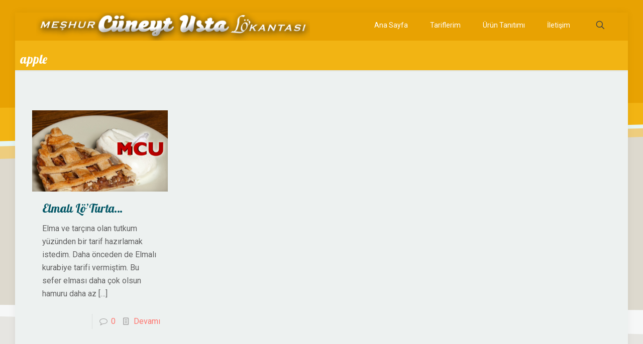

--- FILE ---
content_type: text/html; charset=UTF-8
request_url: https://meshurcuneytustalokantasi.com/tag/apple/
body_size: 30862
content:
<!DOCTYPE html>
<html lang="tr" class="no-js " >

<head>

<meta charset="UTF-8" />
<meta name="description" content="Birbirinden özel yemek tarfileri. Unlu mamüller, et yemekleri, sağlıklı yemekler"/>
<meta name="keywords" content="mcu, meşhur cüneyt usta lökantası, lokanta, yemek tarifi, ev yapımı yemekler"/>
<link rel="alternate" hreflang="tr-TR" href="https://meshurcuneytustalokantasi.com/tag/apple/"/>
<!-- Global site tag (gtag.js) - Google Analytics -->
<script async src="https://www.googletagmanager.com/gtag/js?id=UA-109134193-1"></script>
<script>
  window.dataLayer = window.dataLayer || [];
  function gtag(){dataLayer.push(arguments);}
  gtag('js', new Date());

  gtag('config', 'UA-109134193-1');
</script><title>apple &#8211; MCU</title>
<meta name='robots' content='max-image-preview:large' />
<meta name="format-detection" content="telephone=no">
<meta name="viewport" content="width=device-width, initial-scale=1, maximum-scale=1" />
<link rel="shortcut icon" href="http://meshurcuneytustalokantasi.com/wp-content/uploads/2017/10/favicon.ico" type="image/x-icon" />
<link rel='dns-prefetch' href='//fonts.googleapis.com' />
<link rel="alternate" type="application/rss+xml" title="MCU &raquo; akışı" href="https://meshurcuneytustalokantasi.com/feed/" />
<link rel="alternate" type="application/rss+xml" title="MCU &raquo; yorum akışı" href="https://meshurcuneytustalokantasi.com/comments/feed/" />
<link rel="alternate" type="application/rss+xml" title="MCU &raquo; apple etiket akışı" href="https://meshurcuneytustalokantasi.com/tag/apple/feed/" />
<style id='wp-img-auto-sizes-contain-inline-css' type='text/css'>
img:is([sizes=auto i],[sizes^="auto," i]){contain-intrinsic-size:3000px 1500px}
/*# sourceURL=wp-img-auto-sizes-contain-inline-css */
</style>
<link rel='stylesheet' id='wmsimplecaptcha_style_front-css' href='http://meshurcuneytustalokantasi.com/wp-content/plugins/wm-simple-captcha/assets/css/wmsimplecaptcha_style.css?ver=6.9' type='text/css' media='all' />
<style id='wp-emoji-styles-inline-css' type='text/css'>

	img.wp-smiley, img.emoji {
		display: inline !important;
		border: none !important;
		box-shadow: none !important;
		height: 1em !important;
		width: 1em !important;
		margin: 0 0.07em !important;
		vertical-align: -0.1em !important;
		background: none !important;
		padding: 0 !important;
	}
/*# sourceURL=wp-emoji-styles-inline-css */
</style>
<style id='wp-block-library-inline-css' type='text/css'>
:root{--wp-block-synced-color:#7a00df;--wp-block-synced-color--rgb:122,0,223;--wp-bound-block-color:var(--wp-block-synced-color);--wp-editor-canvas-background:#ddd;--wp-admin-theme-color:#007cba;--wp-admin-theme-color--rgb:0,124,186;--wp-admin-theme-color-darker-10:#006ba1;--wp-admin-theme-color-darker-10--rgb:0,107,160.5;--wp-admin-theme-color-darker-20:#005a87;--wp-admin-theme-color-darker-20--rgb:0,90,135;--wp-admin-border-width-focus:2px}@media (min-resolution:192dpi){:root{--wp-admin-border-width-focus:1.5px}}.wp-element-button{cursor:pointer}:root .has-very-light-gray-background-color{background-color:#eee}:root .has-very-dark-gray-background-color{background-color:#313131}:root .has-very-light-gray-color{color:#eee}:root .has-very-dark-gray-color{color:#313131}:root .has-vivid-green-cyan-to-vivid-cyan-blue-gradient-background{background:linear-gradient(135deg,#00d084,#0693e3)}:root .has-purple-crush-gradient-background{background:linear-gradient(135deg,#34e2e4,#4721fb 50%,#ab1dfe)}:root .has-hazy-dawn-gradient-background{background:linear-gradient(135deg,#faaca8,#dad0ec)}:root .has-subdued-olive-gradient-background{background:linear-gradient(135deg,#fafae1,#67a671)}:root .has-atomic-cream-gradient-background{background:linear-gradient(135deg,#fdd79a,#004a59)}:root .has-nightshade-gradient-background{background:linear-gradient(135deg,#330968,#31cdcf)}:root .has-midnight-gradient-background{background:linear-gradient(135deg,#020381,#2874fc)}:root{--wp--preset--font-size--normal:16px;--wp--preset--font-size--huge:42px}.has-regular-font-size{font-size:1em}.has-larger-font-size{font-size:2.625em}.has-normal-font-size{font-size:var(--wp--preset--font-size--normal)}.has-huge-font-size{font-size:var(--wp--preset--font-size--huge)}.has-text-align-center{text-align:center}.has-text-align-left{text-align:left}.has-text-align-right{text-align:right}.has-fit-text{white-space:nowrap!important}#end-resizable-editor-section{display:none}.aligncenter{clear:both}.items-justified-left{justify-content:flex-start}.items-justified-center{justify-content:center}.items-justified-right{justify-content:flex-end}.items-justified-space-between{justify-content:space-between}.screen-reader-text{border:0;clip-path:inset(50%);height:1px;margin:-1px;overflow:hidden;padding:0;position:absolute;width:1px;word-wrap:normal!important}.screen-reader-text:focus{background-color:#ddd;clip-path:none;color:#444;display:block;font-size:1em;height:auto;left:5px;line-height:normal;padding:15px 23px 14px;text-decoration:none;top:5px;width:auto;z-index:100000}html :where(.has-border-color){border-style:solid}html :where([style*=border-top-color]){border-top-style:solid}html :where([style*=border-right-color]){border-right-style:solid}html :where([style*=border-bottom-color]){border-bottom-style:solid}html :where([style*=border-left-color]){border-left-style:solid}html :where([style*=border-width]){border-style:solid}html :where([style*=border-top-width]){border-top-style:solid}html :where([style*=border-right-width]){border-right-style:solid}html :where([style*=border-bottom-width]){border-bottom-style:solid}html :where([style*=border-left-width]){border-left-style:solid}html :where(img[class*=wp-image-]){height:auto;max-width:100%}:where(figure){margin:0 0 1em}html :where(.is-position-sticky){--wp-admin--admin-bar--position-offset:var(--wp-admin--admin-bar--height,0px)}@media screen and (max-width:600px){html :where(.is-position-sticky){--wp-admin--admin-bar--position-offset:0px}}

/*# sourceURL=wp-block-library-inline-css */
</style><style id='global-styles-inline-css' type='text/css'>
:root{--wp--preset--aspect-ratio--square: 1;--wp--preset--aspect-ratio--4-3: 4/3;--wp--preset--aspect-ratio--3-4: 3/4;--wp--preset--aspect-ratio--3-2: 3/2;--wp--preset--aspect-ratio--2-3: 2/3;--wp--preset--aspect-ratio--16-9: 16/9;--wp--preset--aspect-ratio--9-16: 9/16;--wp--preset--color--black: #000000;--wp--preset--color--cyan-bluish-gray: #abb8c3;--wp--preset--color--white: #ffffff;--wp--preset--color--pale-pink: #f78da7;--wp--preset--color--vivid-red: #cf2e2e;--wp--preset--color--luminous-vivid-orange: #ff6900;--wp--preset--color--luminous-vivid-amber: #fcb900;--wp--preset--color--light-green-cyan: #7bdcb5;--wp--preset--color--vivid-green-cyan: #00d084;--wp--preset--color--pale-cyan-blue: #8ed1fc;--wp--preset--color--vivid-cyan-blue: #0693e3;--wp--preset--color--vivid-purple: #9b51e0;--wp--preset--gradient--vivid-cyan-blue-to-vivid-purple: linear-gradient(135deg,rgb(6,147,227) 0%,rgb(155,81,224) 100%);--wp--preset--gradient--light-green-cyan-to-vivid-green-cyan: linear-gradient(135deg,rgb(122,220,180) 0%,rgb(0,208,130) 100%);--wp--preset--gradient--luminous-vivid-amber-to-luminous-vivid-orange: linear-gradient(135deg,rgb(252,185,0) 0%,rgb(255,105,0) 100%);--wp--preset--gradient--luminous-vivid-orange-to-vivid-red: linear-gradient(135deg,rgb(255,105,0) 0%,rgb(207,46,46) 100%);--wp--preset--gradient--very-light-gray-to-cyan-bluish-gray: linear-gradient(135deg,rgb(238,238,238) 0%,rgb(169,184,195) 100%);--wp--preset--gradient--cool-to-warm-spectrum: linear-gradient(135deg,rgb(74,234,220) 0%,rgb(151,120,209) 20%,rgb(207,42,186) 40%,rgb(238,44,130) 60%,rgb(251,105,98) 80%,rgb(254,248,76) 100%);--wp--preset--gradient--blush-light-purple: linear-gradient(135deg,rgb(255,206,236) 0%,rgb(152,150,240) 100%);--wp--preset--gradient--blush-bordeaux: linear-gradient(135deg,rgb(254,205,165) 0%,rgb(254,45,45) 50%,rgb(107,0,62) 100%);--wp--preset--gradient--luminous-dusk: linear-gradient(135deg,rgb(255,203,112) 0%,rgb(199,81,192) 50%,rgb(65,88,208) 100%);--wp--preset--gradient--pale-ocean: linear-gradient(135deg,rgb(255,245,203) 0%,rgb(182,227,212) 50%,rgb(51,167,181) 100%);--wp--preset--gradient--electric-grass: linear-gradient(135deg,rgb(202,248,128) 0%,rgb(113,206,126) 100%);--wp--preset--gradient--midnight: linear-gradient(135deg,rgb(2,3,129) 0%,rgb(40,116,252) 100%);--wp--preset--font-size--small: 13px;--wp--preset--font-size--medium: 20px;--wp--preset--font-size--large: 36px;--wp--preset--font-size--x-large: 42px;--wp--preset--spacing--20: 0.44rem;--wp--preset--spacing--30: 0.67rem;--wp--preset--spacing--40: 1rem;--wp--preset--spacing--50: 1.5rem;--wp--preset--spacing--60: 2.25rem;--wp--preset--spacing--70: 3.38rem;--wp--preset--spacing--80: 5.06rem;--wp--preset--shadow--natural: 6px 6px 9px rgba(0, 0, 0, 0.2);--wp--preset--shadow--deep: 12px 12px 50px rgba(0, 0, 0, 0.4);--wp--preset--shadow--sharp: 6px 6px 0px rgba(0, 0, 0, 0.2);--wp--preset--shadow--outlined: 6px 6px 0px -3px rgb(255, 255, 255), 6px 6px rgb(0, 0, 0);--wp--preset--shadow--crisp: 6px 6px 0px rgb(0, 0, 0);}:where(.is-layout-flex){gap: 0.5em;}:where(.is-layout-grid){gap: 0.5em;}body .is-layout-flex{display: flex;}.is-layout-flex{flex-wrap: wrap;align-items: center;}.is-layout-flex > :is(*, div){margin: 0;}body .is-layout-grid{display: grid;}.is-layout-grid > :is(*, div){margin: 0;}:where(.wp-block-columns.is-layout-flex){gap: 2em;}:where(.wp-block-columns.is-layout-grid){gap: 2em;}:where(.wp-block-post-template.is-layout-flex){gap: 1.25em;}:where(.wp-block-post-template.is-layout-grid){gap: 1.25em;}.has-black-color{color: var(--wp--preset--color--black) !important;}.has-cyan-bluish-gray-color{color: var(--wp--preset--color--cyan-bluish-gray) !important;}.has-white-color{color: var(--wp--preset--color--white) !important;}.has-pale-pink-color{color: var(--wp--preset--color--pale-pink) !important;}.has-vivid-red-color{color: var(--wp--preset--color--vivid-red) !important;}.has-luminous-vivid-orange-color{color: var(--wp--preset--color--luminous-vivid-orange) !important;}.has-luminous-vivid-amber-color{color: var(--wp--preset--color--luminous-vivid-amber) !important;}.has-light-green-cyan-color{color: var(--wp--preset--color--light-green-cyan) !important;}.has-vivid-green-cyan-color{color: var(--wp--preset--color--vivid-green-cyan) !important;}.has-pale-cyan-blue-color{color: var(--wp--preset--color--pale-cyan-blue) !important;}.has-vivid-cyan-blue-color{color: var(--wp--preset--color--vivid-cyan-blue) !important;}.has-vivid-purple-color{color: var(--wp--preset--color--vivid-purple) !important;}.has-black-background-color{background-color: var(--wp--preset--color--black) !important;}.has-cyan-bluish-gray-background-color{background-color: var(--wp--preset--color--cyan-bluish-gray) !important;}.has-white-background-color{background-color: var(--wp--preset--color--white) !important;}.has-pale-pink-background-color{background-color: var(--wp--preset--color--pale-pink) !important;}.has-vivid-red-background-color{background-color: var(--wp--preset--color--vivid-red) !important;}.has-luminous-vivid-orange-background-color{background-color: var(--wp--preset--color--luminous-vivid-orange) !important;}.has-luminous-vivid-amber-background-color{background-color: var(--wp--preset--color--luminous-vivid-amber) !important;}.has-light-green-cyan-background-color{background-color: var(--wp--preset--color--light-green-cyan) !important;}.has-vivid-green-cyan-background-color{background-color: var(--wp--preset--color--vivid-green-cyan) !important;}.has-pale-cyan-blue-background-color{background-color: var(--wp--preset--color--pale-cyan-blue) !important;}.has-vivid-cyan-blue-background-color{background-color: var(--wp--preset--color--vivid-cyan-blue) !important;}.has-vivid-purple-background-color{background-color: var(--wp--preset--color--vivid-purple) !important;}.has-black-border-color{border-color: var(--wp--preset--color--black) !important;}.has-cyan-bluish-gray-border-color{border-color: var(--wp--preset--color--cyan-bluish-gray) !important;}.has-white-border-color{border-color: var(--wp--preset--color--white) !important;}.has-pale-pink-border-color{border-color: var(--wp--preset--color--pale-pink) !important;}.has-vivid-red-border-color{border-color: var(--wp--preset--color--vivid-red) !important;}.has-luminous-vivid-orange-border-color{border-color: var(--wp--preset--color--luminous-vivid-orange) !important;}.has-luminous-vivid-amber-border-color{border-color: var(--wp--preset--color--luminous-vivid-amber) !important;}.has-light-green-cyan-border-color{border-color: var(--wp--preset--color--light-green-cyan) !important;}.has-vivid-green-cyan-border-color{border-color: var(--wp--preset--color--vivid-green-cyan) !important;}.has-pale-cyan-blue-border-color{border-color: var(--wp--preset--color--pale-cyan-blue) !important;}.has-vivid-cyan-blue-border-color{border-color: var(--wp--preset--color--vivid-cyan-blue) !important;}.has-vivid-purple-border-color{border-color: var(--wp--preset--color--vivid-purple) !important;}.has-vivid-cyan-blue-to-vivid-purple-gradient-background{background: var(--wp--preset--gradient--vivid-cyan-blue-to-vivid-purple) !important;}.has-light-green-cyan-to-vivid-green-cyan-gradient-background{background: var(--wp--preset--gradient--light-green-cyan-to-vivid-green-cyan) !important;}.has-luminous-vivid-amber-to-luminous-vivid-orange-gradient-background{background: var(--wp--preset--gradient--luminous-vivid-amber-to-luminous-vivid-orange) !important;}.has-luminous-vivid-orange-to-vivid-red-gradient-background{background: var(--wp--preset--gradient--luminous-vivid-orange-to-vivid-red) !important;}.has-very-light-gray-to-cyan-bluish-gray-gradient-background{background: var(--wp--preset--gradient--very-light-gray-to-cyan-bluish-gray) !important;}.has-cool-to-warm-spectrum-gradient-background{background: var(--wp--preset--gradient--cool-to-warm-spectrum) !important;}.has-blush-light-purple-gradient-background{background: var(--wp--preset--gradient--blush-light-purple) !important;}.has-blush-bordeaux-gradient-background{background: var(--wp--preset--gradient--blush-bordeaux) !important;}.has-luminous-dusk-gradient-background{background: var(--wp--preset--gradient--luminous-dusk) !important;}.has-pale-ocean-gradient-background{background: var(--wp--preset--gradient--pale-ocean) !important;}.has-electric-grass-gradient-background{background: var(--wp--preset--gradient--electric-grass) !important;}.has-midnight-gradient-background{background: var(--wp--preset--gradient--midnight) !important;}.has-small-font-size{font-size: var(--wp--preset--font-size--small) !important;}.has-medium-font-size{font-size: var(--wp--preset--font-size--medium) !important;}.has-large-font-size{font-size: var(--wp--preset--font-size--large) !important;}.has-x-large-font-size{font-size: var(--wp--preset--font-size--x-large) !important;}
/*# sourceURL=global-styles-inline-css */
</style>

<style id='classic-theme-styles-inline-css' type='text/css'>
/*! This file is auto-generated */
.wp-block-button__link{color:#fff;background-color:#32373c;border-radius:9999px;box-shadow:none;text-decoration:none;padding:calc(.667em + 2px) calc(1.333em + 2px);font-size:1.125em}.wp-block-file__button{background:#32373c;color:#fff;text-decoration:none}
/*# sourceURL=/wp-includes/css/classic-themes.min.css */
</style>
<link rel='stylesheet' id='contact-form-7-css' href='https://meshurcuneytustalokantasi.com/wp-content/plugins/contact-form-7/includes/css/styles.css?ver=6.1.4' type='text/css' media='all' />
<link rel='stylesheet' id='mfn-be-css' href='https://meshurcuneytustalokantasi.com/wp-content/themes/betheme/css/be.css?ver=26.6.7' type='text/css' media='all' />
<link rel='stylesheet' id='mfn-animations-css' href='https://meshurcuneytustalokantasi.com/wp-content/themes/betheme/assets/animations/animations.min.css?ver=26.6.7' type='text/css' media='all' />
<link rel='stylesheet' id='mfn-font-awesome-css' href='https://meshurcuneytustalokantasi.com/wp-content/themes/betheme/fonts/fontawesome/fontawesome.css?ver=26.6.7' type='text/css' media='all' />
<link rel='stylesheet' id='mfn-jplayer-css' href='https://meshurcuneytustalokantasi.com/wp-content/themes/betheme/assets/jplayer/css/jplayer.blue.monday.min.css?ver=26.6.7' type='text/css' media='all' />
<link rel='stylesheet' id='mfn-responsive-css' href='https://meshurcuneytustalokantasi.com/wp-content/themes/betheme/css/responsive.css?ver=26.6.7' type='text/css' media='all' />
<link rel='stylesheet' id='mfn-fonts-css' href='https://fonts.googleapis.com/css?family=Roboto%3A1%2C300%2C400%2C400italic%2C700%7CLato%3A1%2C300%2C400%2C400italic%2C700%7CLobster%3A1%2C300%2C400%2C400italic%2C700&#038;display=swap&#038;ver=6.9' type='text/css' media='all' />
<style id='mfn-dynamic-inline-css' type='text/css'>
html{background-image:url(http://meshurcuneytustalokantasi.com/wp-content/uploads/2016/11/home_vet_bgd-1.png);background-repeat:no-repeat;background-position:center top}
html{background-color:#FCFCFC}#Wrapper,#Content,.mfn-popup .mfn-popup-content,.mfn-off-canvas-sidebar .mfn-off-canvas-content-wrapper,.mfn-cart-holder,.mfn-header-login,#Top_bar .search_wrapper,#Top_bar .top_bar_right .mfn-live-search-box,.column_livesearch .mfn-live-search-wrapper,.column_livesearch .mfn-live-search-box{background-color:#edf1f0}body:not(.template-slider) #Header{min-height:0px}body.header-below:not(.template-slider) #Header{padding-top:0px}body,button,span.date_label,.timeline_items li h3 span,input[type="submit"],input[type="reset"],input[type="button"],input[type="date"],input[type="text"],input[type="password"],input[type="tel"],input[type="email"],textarea,select,.offer_li .title h3,.mfn-menu-item-megamenu{font-family:"Roboto",-apple-system,BlinkMacSystemFont,"Segoe UI",Roboto,Oxygen-Sans,Ubuntu,Cantarell,"Helvetica Neue",sans-serif}#menu > ul > li > a,a.action_button,#overlay-menu ul li a{font-family:"Roboto",-apple-system,BlinkMacSystemFont,"Segoe UI",Roboto,Oxygen-Sans,Ubuntu,Cantarell,"Helvetica Neue",sans-serif}#Subheader .title{font-family:"Lato",-apple-system,BlinkMacSystemFont,"Segoe UI",Roboto,Oxygen-Sans,Ubuntu,Cantarell,"Helvetica Neue",sans-serif}h1,h2,h3,h4,.text-logo #logo{font-family:"Lobster",-apple-system,BlinkMacSystemFont,"Segoe UI",Roboto,Oxygen-Sans,Ubuntu,Cantarell,"Helvetica Neue",sans-serif}h5,h6{font-family:"Lato",-apple-system,BlinkMacSystemFont,"Segoe UI",Roboto,Oxygen-Sans,Ubuntu,Cantarell,"Helvetica Neue",sans-serif}blockquote{font-family:"Lato",-apple-system,BlinkMacSystemFont,"Segoe UI",Roboto,Oxygen-Sans,Ubuntu,Cantarell,"Helvetica Neue",sans-serif}.chart_box .chart .num,.counter .desc_wrapper .number-wrapper,.how_it_works .image .number,.pricing-box .plan-header .price,.quick_fact .number-wrapper,.woocommerce .product div.entry-summary .price{font-family:"Lobster",-apple-system,BlinkMacSystemFont,"Segoe UI",Roboto,Oxygen-Sans,Ubuntu,Cantarell,"Helvetica Neue",sans-serif}body,.mfn-menu-item-megamenu{font-size:16px;line-height:26px;font-weight:400;letter-spacing:0px}.big{font-size:16px;line-height:28px;font-weight:400;letter-spacing:0px}#menu > ul > li > a,a.action_button,#overlay-menu ul li a{font-size:14px;font-weight:400;letter-spacing:0px}#overlay-menu ul li a{line-height:21px}#Subheader .title{font-size:25px;line-height:25px;font-weight:400;letter-spacing:0px}h1,.text-logo #logo{font-size:25px;line-height:25px;font-weight:300;letter-spacing:0px}h2{font-size:24px;line-height:26px;font-weight:300;letter-spacing:0px}h3,.woocommerce ul.products li.product h3,.woocommerce #customer_login h2{font-size:30px;line-height:32px;font-weight:300;letter-spacing:0px}h4,.woocommerce .woocommerce-order-details__title,.woocommerce .wc-bacs-bank-details-heading,.woocommerce .woocommerce-customer-details h2{font-size:27px;line-height:31px;font-weight:300;letter-spacing:0px}h5{font-size:21px;line-height:25px;font-weight:700;letter-spacing:0px}h6{font-size:16px;line-height:21px;font-weight:400;letter-spacing:0px}#Intro .intro-title{font-size:70px;line-height:70px;font-weight:400;letter-spacing:0px}@media only screen and (min-width:768px) and (max-width:959px){body,.mfn-menu-item-megamenu{font-size:14px;line-height:22px;font-weight:400;letter-spacing:0px}.big{font-size:14px;line-height:24px;font-weight:400;letter-spacing:0px}#menu > ul > li > a,a.action_button,#overlay-menu ul li a{font-size:13px;font-weight:400;letter-spacing:0px}#overlay-menu ul li a{line-height:19.5px}#Subheader .title{font-size:21px;line-height:21px;font-weight:400;letter-spacing:0px}h1,.text-logo #logo{font-size:21px;line-height:21px;font-weight:300;letter-spacing:0px}h2{font-size:20px;line-height:22px;font-weight:300;letter-spacing:0px}h3,.woocommerce ul.products li.product h3,.woocommerce #customer_login h2{font-size:26px;line-height:27px;font-weight:300;letter-spacing:0px}h4,.woocommerce .woocommerce-order-details__title,.woocommerce .wc-bacs-bank-details-heading,.woocommerce .woocommerce-customer-details h2{font-size:23px;line-height:26px;font-weight:300;letter-spacing:0px}h5{font-size:18px;line-height:21px;font-weight:700;letter-spacing:0px}h6{font-size:14px;line-height:19px;font-weight:400;letter-spacing:0px}#Intro .intro-title{font-size:60px;line-height:60px;font-weight:400;letter-spacing:0px}blockquote{font-size:15px}.chart_box .chart .num{font-size:45px;line-height:45px}.counter .desc_wrapper .number-wrapper{font-size:45px;line-height:45px}.counter .desc_wrapper .title{font-size:14px;line-height:18px}.faq .question .title{font-size:14px}.fancy_heading .title{font-size:38px;line-height:38px}.offer .offer_li .desc_wrapper .title h3{font-size:32px;line-height:32px}.offer_thumb_ul li.offer_thumb_li .desc_wrapper .title h3{font-size:32px;line-height:32px}.pricing-box .plan-header h2{font-size:27px;line-height:27px}.pricing-box .plan-header .price > span{font-size:40px;line-height:40px}.pricing-box .plan-header .price sup.currency{font-size:18px;line-height:18px}.pricing-box .plan-header .price sup.period{font-size:14px;line-height:14px}.quick_fact .number-wrapper{font-size:80px;line-height:80px}.trailer_box .desc h2{font-size:27px;line-height:27px}.widget > h3{font-size:17px;line-height:20px}}@media only screen and (min-width:480px) and (max-width:767px){body,.mfn-menu-item-megamenu{font-size:13px;line-height:20px;font-weight:400;letter-spacing:0px}.big{font-size:13px;line-height:21px;font-weight:400;letter-spacing:0px}#menu > ul > li > a,a.action_button,#overlay-menu ul li a{font-size:13px;font-weight:400;letter-spacing:0px}#overlay-menu ul li a{line-height:19.5px}#Subheader .title{font-size:19px;line-height:19px;font-weight:400;letter-spacing:0px}h1,.text-logo #logo{font-size:19px;line-height:19px;font-weight:300;letter-spacing:0px}h2{font-size:18px;line-height:20px;font-weight:300;letter-spacing:0px}h3,.woocommerce ul.products li.product h3,.woocommerce #customer_login h2{font-size:23px;line-height:24px;font-weight:300;letter-spacing:0px}h4,.woocommerce .woocommerce-order-details__title,.woocommerce .wc-bacs-bank-details-heading,.woocommerce .woocommerce-customer-details h2{font-size:20px;line-height:23px;font-weight:300;letter-spacing:0px}h5{font-size:16px;line-height:19px;font-weight:700;letter-spacing:0px}h6{font-size:13px;line-height:19px;font-weight:400;letter-spacing:0px}#Intro .intro-title{font-size:53px;line-height:53px;font-weight:400;letter-spacing:0px}blockquote{font-size:14px}.chart_box .chart .num{font-size:40px;line-height:40px}.counter .desc_wrapper .number-wrapper{font-size:40px;line-height:40px}.counter .desc_wrapper .title{font-size:13px;line-height:16px}.faq .question .title{font-size:13px}.fancy_heading .title{font-size:34px;line-height:34px}.offer .offer_li .desc_wrapper .title h3{font-size:28px;line-height:28px}.offer_thumb_ul li.offer_thumb_li .desc_wrapper .title h3{font-size:28px;line-height:28px}.pricing-box .plan-header h2{font-size:24px;line-height:24px}.pricing-box .plan-header .price > span{font-size:34px;line-height:34px}.pricing-box .plan-header .price sup.currency{font-size:16px;line-height:16px}.pricing-box .plan-header .price sup.period{font-size:13px;line-height:13px}.quick_fact .number-wrapper{font-size:70px;line-height:70px}.trailer_box .desc h2{font-size:24px;line-height:24px}.widget > h3{font-size:16px;line-height:19px}}@media only screen and (max-width:479px){body,.mfn-menu-item-megamenu{font-size:13px;line-height:19px;font-weight:400;letter-spacing:0px}.big{font-size:13px;line-height:19px;font-weight:400;letter-spacing:0px}#menu > ul > li > a,a.action_button,#overlay-menu ul li a{font-size:13px;font-weight:400;letter-spacing:0px}#overlay-menu ul li a{line-height:19.5px}#Subheader .title{font-size:15px;line-height:19px;font-weight:400;letter-spacing:0px}h1,.text-logo #logo{font-size:15px;line-height:19px;font-weight:300;letter-spacing:0px}h2{font-size:14px;line-height:19px;font-weight:300;letter-spacing:0px}h3,.woocommerce ul.products li.product h3,.woocommerce #customer_login h2{font-size:18px;line-height:19px;font-weight:300;letter-spacing:0px}h4,.woocommerce .woocommerce-order-details__title,.woocommerce .wc-bacs-bank-details-heading,.woocommerce .woocommerce-customer-details h2{font-size:16px;line-height:19px;font-weight:300;letter-spacing:0px}h5{font-size:13px;line-height:19px;font-weight:700;letter-spacing:0px}h6{font-size:13px;line-height:19px;font-weight:400;letter-spacing:0px}#Intro .intro-title{font-size:42px;line-height:42px;font-weight:400;letter-spacing:0px}blockquote{font-size:13px}.chart_box .chart .num{font-size:35px;line-height:35px}.counter .desc_wrapper .number-wrapper{font-size:35px;line-height:35px}.counter .desc_wrapper .title{font-size:13px;line-height:26px}.faq .question .title{font-size:13px}.fancy_heading .title{font-size:30px;line-height:30px}.offer .offer_li .desc_wrapper .title h3{font-size:26px;line-height:26px}.offer_thumb_ul li.offer_thumb_li .desc_wrapper .title h3{font-size:26px;line-height:26px}.pricing-box .plan-header h2{font-size:21px;line-height:21px}.pricing-box .plan-header .price > span{font-size:32px;line-height:32px}.pricing-box .plan-header .price sup.currency{font-size:14px;line-height:14px}.pricing-box .plan-header .price sup.period{font-size:13px;line-height:13px}.quick_fact .number-wrapper{font-size:60px;line-height:60px}.trailer_box .desc h2{font-size:21px;line-height:21px}.widget > h3{font-size:15px;line-height:18px}}.with_aside .sidebar.columns{width:23%}.with_aside .sections_group{width:77%}.aside_both .sidebar.columns{width:18%}.aside_both .sidebar.sidebar-1{margin-left:-82%}.aside_both .sections_group{width:64%;margin-left:18%}@media only screen and (min-width:1240px){#Wrapper,.with_aside .content_wrapper{max-width:1220px}.section_wrapper,.container{max-width:1200px}.layout-boxed.header-boxed #Top_bar.is-sticky{max-width:1220px}}@media only screen and (max-width:767px){.section_wrapper,.container,.four.columns .widget-area{max-width:770px !important}}  .button-default .button,.button-flat .button,.button-round .button{background-color:#f7f7f7;color:#747474}.button-stroke .button{border-color:#f7f7f7;color:#747474}.button-stroke .button:hover{background-color:#f7f7f7;color:#fff}.button-default .button_theme,.button-default button,.button-default input[type="button"],.button-default input[type="reset"],.button-default input[type="submit"],.button-flat .button_theme,.button-flat button,.button-flat input[type="button"],.button-flat input[type="reset"],.button-flat input[type="submit"],.button-round .button_theme,.button-round button,.button-round input[type="button"],.button-round input[type="reset"],.button-round input[type="submit"],.woocommerce #respond input#submit,.woocommerce a.button:not(.default),.woocommerce button.button,.woocommerce input.button,.woocommerce #respond input#submit:hover,.woocommerce a.button:hover,.woocommerce button.button:hover,.woocommerce input.button:hover{color:#ffffff}.button-default #respond input#submit.alt.disabled,.button-default #respond input#submit.alt.disabled:hover,.button-default #respond input#submit.alt:disabled,.button-default #respond input#submit.alt:disabled:hover,.button-default #respond input#submit.alt:disabled[disabled],.button-default #respond input#submit.alt:disabled[disabled]:hover,.button-default a.button.alt.disabled,.button-default a.button.alt.disabled:hover,.button-default a.button.alt:disabled,.button-default a.button.alt:disabled:hover,.button-default a.button.alt:disabled[disabled],.button-default a.button.alt:disabled[disabled]:hover,.button-default button.button.alt.disabled,.button-default button.button.alt.disabled:hover,.button-default button.button.alt:disabled,.button-default button.button.alt:disabled:hover,.button-default button.button.alt:disabled[disabled],.button-default button.button.alt:disabled[disabled]:hover,.button-default input.button.alt.disabled,.button-default input.button.alt.disabled:hover,.button-default input.button.alt:disabled,.button-default input.button.alt:disabled:hover,.button-default input.button.alt:disabled[disabled],.button-default input.button.alt:disabled[disabled]:hover,.button-default #respond input#submit.alt,.button-default a.button.alt,.button-default button.button.alt,.button-default input.button.alt,.button-default #respond input#submit.alt:hover,.button-default a.button.alt:hover,.button-default button.button.alt:hover,.button-default input.button.alt:hover,.button-flat #respond input#submit.alt.disabled,.button-flat #respond input#submit.alt.disabled:hover,.button-flat #respond input#submit.alt:disabled,.button-flat #respond input#submit.alt:disabled:hover,.button-flat #respond input#submit.alt:disabled[disabled],.button-flat #respond input#submit.alt:disabled[disabled]:hover,.button-flat a.button.alt.disabled,.button-flat a.button.alt.disabled:hover,.button-flat a.button.alt:disabled,.button-flat a.button.alt:disabled:hover,.button-flat a.button.alt:disabled[disabled],.button-flat a.button.alt:disabled[disabled]:hover,.button-flat button.button.alt.disabled,.button-flat button.button.alt.disabled:hover,.button-flat button.button.alt:disabled,.button-flat button.button.alt:disabled:hover,.button-flat button.button.alt:disabled[disabled],.button-flat button.button.alt:disabled[disabled]:hover,.button-flat input.button.alt.disabled,.button-flat input.button.alt.disabled:hover,.button-flat input.button.alt:disabled,.button-flat input.button.alt:disabled:hover,.button-flat input.button.alt:disabled[disabled],.button-flat input.button.alt:disabled[disabled]:hover,.button-flat #respond input#submit.alt,.button-flat a.button.alt,.button-flat button.button.alt,.button-flat input.button.alt,.button-flat #respond input#submit.alt:hover,.button-flat a.button.alt:hover,.button-flat button.button.alt:hover,.button-flat input.button.alt:hover,.button-round #respond input#submit.alt.disabled,.button-round #respond input#submit.alt.disabled:hover,.button-round #respond input#submit.alt:disabled,.button-round #respond input#submit.alt:disabled:hover,.button-round #respond input#submit.alt:disabled[disabled],.button-round #respond input#submit.alt:disabled[disabled]:hover,.button-round a.button.alt.disabled,.button-round a.button.alt.disabled:hover,.button-round a.button.alt:disabled,.button-round a.button.alt:disabled:hover,.button-round a.button.alt:disabled[disabled],.button-round a.button.alt:disabled[disabled]:hover,.button-round button.button.alt.disabled,.button-round button.button.alt.disabled:hover,.button-round button.button.alt:disabled,.button-round button.button.alt:disabled:hover,.button-round button.button.alt:disabled[disabled],.button-round button.button.alt:disabled[disabled]:hover,.button-round input.button.alt.disabled,.button-round input.button.alt.disabled:hover,.button-round input.button.alt:disabled,.button-round input.button.alt:disabled:hover,.button-round input.button.alt:disabled[disabled],.button-round input.button.alt:disabled[disabled]:hover,.button-round #respond input#submit.alt,.button-round a.button.alt,.button-round button.button.alt,.button-round input.button.alt,.button-round #respond input#submit.alt:hover,.button-round a.button.alt:hover,.button-round button.button.alt:hover,.button-round input.button.alt:hover{background-color:#ff7770;color:#ffffff}.button-stroke.woocommerce a.button:not(.default),.button-stroke .woocommerce a.button:not(.default),.button-stroke #respond input#submit.alt.disabled,.button-stroke #respond input#submit.alt.disabled:hover,.button-stroke #respond input#submit.alt:disabled,.button-stroke #respond input#submit.alt:disabled:hover,.button-stroke #respond input#submit.alt:disabled[disabled],.button-stroke #respond input#submit.alt:disabled[disabled]:hover,.button-stroke a.button.alt.disabled,.button-stroke a.button.alt.disabled:hover,.button-stroke a.button.alt:disabled,.button-stroke a.button.alt:disabled:hover,.button-stroke a.button.alt:disabled[disabled],.button-stroke a.button.alt:disabled[disabled]:hover,.button-stroke button.button.alt.disabled,.button-stroke button.button.alt.disabled:hover,.button-stroke button.button.alt:disabled,.button-stroke button.button.alt:disabled:hover,.button-stroke button.button.alt:disabled[disabled],.button-stroke button.button.alt:disabled[disabled]:hover,.button-stroke input.button.alt.disabled,.button-stroke input.button.alt.disabled:hover,.button-stroke input.button.alt:disabled,.button-stroke input.button.alt:disabled:hover,.button-stroke input.button.alt:disabled[disabled],.button-stroke input.button.alt:disabled[disabled]:hover,.button-stroke #respond input#submit.alt,.button-stroke a.button.alt,.button-stroke button.button.alt,.button-stroke input.button.alt{border-color:#ff7770;background:none;color:#ff7770}.button-stroke.woocommerce a.button:not(.default):hover,.button-stroke .woocommerce a.button:not(.default):hover,.button-stroke #respond input#submit.alt:hover,.button-stroke a.button.alt:hover,.button-stroke button.button.alt:hover,.button-stroke input.button.alt:hover,.button-stroke a.action_button:hover{background-color:#ff7770;color:#ffffff}.action_button,.action_button:hover{background-color:#f7f7f7;color:#747474}.button-stroke a.action_button{border-color:#f7f7f7}.footer_button{color:#65666C!important;background-color:transparent;box-shadow:none!important}.footer_button:after{display:none!important}.button-custom.woocommerce .button,.button-custom .button,.button-custom .action_button,.button-custom .footer_button,.button-custom button,.button-custom button.button,.button-custom input[type="button"],.button-custom input[type="reset"],.button-custom input[type="submit"],.button-custom .woocommerce #respond input#submit,.button-custom .woocommerce a.button,.button-custom .woocommerce button.button,.button-custom .woocommerce input.button{font-family:Arial;font-size:14px;line-height:14px;font-weight:400;letter-spacing:0px;padding:12px 20px 12px 20px;border-width:0px;border-radius:0px}body.button-custom .button{color:#626262;background-color:#dbdddf;border-color:transparent}body.button-custom .button:hover{color:#626262;background-color:#d3d3d3;border-color:transparent}body .button-custom .button_theme,body.button-custom .button_theme,.button-custom button,.button-custom input[type="button"],.button-custom input[type="reset"],.button-custom input[type="submit"],.button-custom .woocommerce #respond input#submit,body.button-custom.woocommerce a.button:not(.default),.button-custom .woocommerce button.button,.button-custom .woocommerce input.button,.button-custom .woocommerce a.button_theme:not(.default){color:#ffffff;background-color:#0095eb;border-color:transparent;box-shadow:unset}body .button-custom .button_theme:hover,body.button-custom .button_theme:hover,.button-custom button:hover,.button-custom input[type="button"]:hover,.button-custom input[type="reset"]:hover,.button-custom input[type="submit"]:hover,.button-custom .woocommerce #respond input#submit:hover,body.button-custom.woocommerce a.button:not(.default):hover,.button-custom .woocommerce button.button:hover,.button-custom .woocommerce input.button:hover,.button-custom .woocommerce a.button_theme:not(.default):hover{color:#ffffff;background-color:#007cc3;border-color:transparent}body.button-custom .action_button{color:#626262;background-color:#dbdddf;border-color:transparent;box-shadow:unset}body.button-custom .action_button:hover{color:#626262;background-color:#d3d3d3;border-color:transparent}.button-custom #respond input#submit.alt.disabled,.button-custom #respond input#submit.alt.disabled:hover,.button-custom #respond input#submit.alt:disabled,.button-custom #respond input#submit.alt:disabled:hover,.button-custom #respond input#submit.alt:disabled[disabled],.button-custom #respond input#submit.alt:disabled[disabled]:hover,.button-custom a.button.alt.disabled,.button-custom a.button.alt.disabled:hover,.button-custom a.button.alt:disabled,.button-custom a.button.alt:disabled:hover,.button-custom a.button.alt:disabled[disabled],.button-custom a.button.alt:disabled[disabled]:hover,.button-custom button.button.alt.disabled,.button-custom button.button.alt.disabled:hover,.button-custom button.button.alt:disabled,.button-custom button.button.alt:disabled:hover,.button-custom button.button.alt:disabled[disabled],.button-custom button.button.alt:disabled[disabled]:hover,.button-custom input.button.alt.disabled,.button-custom input.button.alt.disabled:hover,.button-custom input.button.alt:disabled,.button-custom input.button.alt:disabled:hover,.button-custom input.button.alt:disabled[disabled],.button-custom input.button.alt:disabled[disabled]:hover,.button-custom #respond input#submit.alt,.button-custom a.button.alt,.button-custom button.button.alt,.button-custom input.button.alt{line-height:14px;padding:12px 20px 12px 20px;color:#ffffff;background-color:#0095eb;font-family:Arial;font-size:14px;font-weight:400;letter-spacing:0px;border-width:0px;border-radius:0px}.button-custom #respond input#submit.alt:hover,.button-custom a.button.alt:hover,.button-custom button.button.alt:hover,.button-custom input.button.alt:hover,.button-custom a.action_button:hover{color:#ffffff;background-color:#007cc3}#Top_bar #logo,.header-fixed #Top_bar #logo,.header-plain #Top_bar #logo,.header-transparent #Top_bar #logo{height:60px;line-height:60px;padding:15px 0}.logo-overflow #Top_bar:not(.is-sticky) .logo{height:90px}#Top_bar .menu > li > a{padding:15px 0}.menu-highlight:not(.header-creative) #Top_bar .menu > li > a{margin:20px 0}.header-plain:not(.menu-highlight) #Top_bar .menu > li > a span:not(.description){line-height:90px}.header-fixed #Top_bar .menu > li > a{padding:30px 0}@media only screen and (max-width:767px){.mobile-header-mini #Top_bar #logo{height:50px!important;line-height:50px!important;margin:5px 0}}#Top_bar #logo img.svg{width:100px}.image_frame,.wp-caption{border-width:0px}.alert{border-radius:0px}#Top_bar .top_bar_right .top-bar-right-input input{width:200px}.mfn-live-search-box .mfn-live-search-list{max-height:300px}#Side_slide{right:-250px;width:250px}#Side_slide.left{left:-250px}.blog-teaser li .desc-wrapper .desc{background-position-y:-1px}@media only screen and ( max-width:767px ){}@media only screen and (min-width:1240px){body:not(.header-simple) #Top_bar #menu{display:block!important}.tr-menu #Top_bar #menu{background:none!important}#Top_bar .menu > li > ul.mfn-megamenu > li{float:left}#Top_bar .menu > li > ul.mfn-megamenu > li.mfn-megamenu-cols-1{width:100%}#Top_bar .menu > li > ul.mfn-megamenu > li.mfn-megamenu-cols-2{width:50%}#Top_bar .menu > li > ul.mfn-megamenu > li.mfn-megamenu-cols-3{width:33.33%}#Top_bar .menu > li > ul.mfn-megamenu > li.mfn-megamenu-cols-4{width:25%}#Top_bar .menu > li > ul.mfn-megamenu > li.mfn-megamenu-cols-5{width:20%}#Top_bar .menu > li > ul.mfn-megamenu > li.mfn-megamenu-cols-6{width:16.66%}#Top_bar .menu > li > ul.mfn-megamenu > li > ul{display:block!important;position:inherit;left:auto;top:auto;border-width:0 1px 0 0}#Top_bar .menu > li > ul.mfn-megamenu > li:last-child > ul{border:0}#Top_bar .menu > li > ul.mfn-megamenu > li > ul li{width:auto}#Top_bar .menu > li > ul.mfn-megamenu a.mfn-megamenu-title{text-transform:uppercase;font-weight:400;background:none}#Top_bar .menu > li > ul.mfn-megamenu a .menu-arrow{display:none}.menuo-right #Top_bar .menu > li > ul.mfn-megamenu{left:0;width:98%!important;margin:0 1%;padding:20px 0}.menuo-right #Top_bar .menu > li > ul.mfn-megamenu-bg{box-sizing:border-box}#Top_bar .menu > li > ul.mfn-megamenu-bg{padding:20px 166px 20px 20px;background-repeat:no-repeat;background-position:right bottom}.rtl #Top_bar .menu > li > ul.mfn-megamenu-bg{padding-left:166px;padding-right:20px;background-position:left bottom}#Top_bar .menu > li > ul.mfn-megamenu-bg > li{background:none}#Top_bar .menu > li > ul.mfn-megamenu-bg > li a{border:none}#Top_bar .menu > li > ul.mfn-megamenu-bg > li > ul{background:none!important;-webkit-box-shadow:0 0 0 0;-moz-box-shadow:0 0 0 0;box-shadow:0 0 0 0}.mm-vertical #Top_bar .container{position:relative}.mm-vertical #Top_bar .top_bar_left{position:static}.mm-vertical #Top_bar .menu > li ul{box-shadow:0 0 0 0 transparent!important;background-image:none}.mm-vertical #Top_bar .menu > li > ul.mfn-megamenu{padding:20px 0}.mm-vertical.header-plain #Top_bar .menu > li > ul.mfn-megamenu{width:100%!important;margin:0}.mm-vertical #Top_bar .menu > li > ul.mfn-megamenu > li{display:table-cell;float:none!important;width:10%;padding:0 15px;border-right:1px solid rgba(0,0,0,0.05)}.mm-vertical #Top_bar .menu > li > ul.mfn-megamenu > li:last-child{border-right-width:0}.mm-vertical #Top_bar .menu > li > ul.mfn-megamenu > li.hide-border{border-right-width:0}.mm-vertical #Top_bar .menu > li > ul.mfn-megamenu > li a{border-bottom-width:0;padding:9px 15px;line-height:120%}.mm-vertical #Top_bar .menu > li > ul.mfn-megamenu a.mfn-megamenu-title{font-weight:700}.rtl .mm-vertical #Top_bar .menu > li > ul.mfn-megamenu > li:first-child{border-right-width:0}.rtl .mm-vertical #Top_bar .menu > li > ul.mfn-megamenu > li:last-child{border-right-width:1px}body.header-shop #Top_bar #menu{display:flex!important}.header-shop #Top_bar.is-sticky .top_bar_row_second{display:none}.header-plain:not(.menuo-right) #Header .top_bar_left{width:auto!important}.header-stack.header-center #Top_bar #menu{display:inline-block!important}.header-simple #Top_bar #menu{display:none;height:auto;width:300px;bottom:auto;top:100%;right:1px;position:absolute;margin:0}.header-simple #Header a.responsive-menu-toggle{display:block;right:10px}.header-simple #Top_bar #menu > ul{width:100%;float:left}.header-simple #Top_bar #menu ul li{width:100%;padding-bottom:0;border-right:0;position:relative}.header-simple #Top_bar #menu ul li a{padding:0 20px;margin:0;display:block;height:auto;line-height:normal;border:none}.header-simple #Top_bar #menu ul li a:not(.menu-toggle):after{display:none}.header-simple #Top_bar #menu ul li a span{border:none;line-height:44px;display:inline;padding:0}.header-simple #Top_bar #menu ul li.submenu .menu-toggle{display:block;position:absolute;right:0;top:0;width:44px;height:44px;line-height:44px;font-size:30px;font-weight:300;text-align:center;cursor:pointer;color:#444;opacity:0.33;transform:unset}.header-simple #Top_bar #menu ul li.submenu .menu-toggle:after{content:"+";position:static}.header-simple #Top_bar #menu ul li.hover > .menu-toggle:after{content:"-"}.header-simple #Top_bar #menu ul li.hover a{border-bottom:0}.header-simple #Top_bar #menu ul.mfn-megamenu li .menu-toggle{display:none}.header-simple #Top_bar #menu ul li ul{position:relative!important;left:0!important;top:0;padding:0;margin:0!important;width:auto!important;background-image:none}.header-simple #Top_bar #menu ul li ul li{width:100%!important;display:block;padding:0}.header-simple #Top_bar #menu ul li ul li a{padding:0 20px 0 30px}.header-simple #Top_bar #menu ul li ul li a .menu-arrow{display:none}.header-simple #Top_bar #menu ul li ul li a span{padding:0}.header-simple #Top_bar #menu ul li ul li a span:after{display:none!important}.header-simple #Top_bar .menu > li > ul.mfn-megamenu a.mfn-megamenu-title{text-transform:uppercase;font-weight:400}.header-simple #Top_bar .menu > li > ul.mfn-megamenu > li > ul{display:block!important;position:inherit;left:auto;top:auto}.header-simple #Top_bar #menu ul li ul li ul{border-left:0!important;padding:0;top:0}.header-simple #Top_bar #menu ul li ul li ul li a{padding:0 20px 0 40px}.rtl.header-simple #Top_bar #menu{left:1px;right:auto}.rtl.header-simple #Top_bar a.responsive-menu-toggle{left:10px;right:auto}.rtl.header-simple #Top_bar #menu ul li.submenu .menu-toggle{left:0;right:auto}.rtl.header-simple #Top_bar #menu ul li ul{left:auto!important;right:0!important}.rtl.header-simple #Top_bar #menu ul li ul li a{padding:0 30px 0 20px}.rtl.header-simple #Top_bar #menu ul li ul li ul li a{padding:0 40px 0 20px}.menu-highlight #Top_bar .menu > li{margin:0 2px}.menu-highlight:not(.header-creative) #Top_bar .menu > li > a{padding:0;-webkit-border-radius:5px;border-radius:5px}.menu-highlight #Top_bar .menu > li > a:after{display:none}.menu-highlight #Top_bar .menu > li > a span:not(.description){line-height:50px}.menu-highlight #Top_bar .menu > li > a span.description{display:none}.menu-highlight.header-stack #Top_bar .menu > li > a{margin:10px 0!important}.menu-highlight.header-stack #Top_bar .menu > li > a span:not(.description){line-height:40px}.menu-highlight.header-simple #Top_bar #menu ul li,.menu-highlight.header-creative #Top_bar #menu ul li{margin:0}.menu-highlight.header-simple #Top_bar #menu ul li > a,.menu-highlight.header-creative #Top_bar #menu ul li > a{-webkit-border-radius:0;border-radius:0}.menu-highlight:not(.header-fixed):not(.header-simple) #Top_bar.is-sticky .menu > li > a{margin:10px 0!important;padding:5px 0!important}.menu-highlight:not(.header-fixed):not(.header-simple) #Top_bar.is-sticky .menu > li > a span{line-height:30px!important}.header-modern.menu-highlight.menuo-right .menu_wrapper{margin-right:20px}.menu-line-below #Top_bar .menu > li > a:after{top:auto;bottom:-4px}.menu-line-below #Top_bar.is-sticky .menu > li > a:after{top:auto;bottom:-4px}.menu-line-below-80 #Top_bar:not(.is-sticky) .menu > li > a:after{height:4px;left:10%;top:50%;margin-top:20px;width:80%}.menu-line-below-80-1 #Top_bar:not(.is-sticky) .menu > li > a:after{height:1px;left:10%;top:50%;margin-top:20px;width:80%}.menu-link-color #Top_bar .menu > li > a:not(.menu-toggle):after{display:none!important}.menu-arrow-top #Top_bar .menu > li > a:after{background:none repeat scroll 0 0 rgba(0,0,0,0)!important;border-color:#ccc transparent transparent;border-style:solid;border-width:7px 7px 0;display:block;height:0;left:50%;margin-left:-7px;top:0!important;width:0}.menu-arrow-top #Top_bar.is-sticky .menu > li > a:after{top:0!important}.menu-arrow-bottom #Top_bar .menu > li > a:after{background:none!important;border-color:transparent transparent #ccc;border-style:solid;border-width:0 7px 7px;display:block;height:0;left:50%;margin-left:-7px;top:auto;bottom:0;width:0}.menu-arrow-bottom #Top_bar.is-sticky .menu > li > a:after{top:auto;bottom:0}.menuo-no-borders #Top_bar .menu > li > a span{border-width:0!important}.menuo-no-borders #Header_creative #Top_bar .menu > li > a span{border-bottom-width:0}.menuo-no-borders.header-plain #Top_bar a#header_cart,.menuo-no-borders.header-plain #Top_bar a#search_button,.menuo-no-borders.header-plain #Top_bar .wpml-languages,.menuo-no-borders.header-plain #Top_bar a.action_button{border-width:0}.menuo-right #Top_bar .menu_wrapper{float:right}.menuo-right.header-stack:not(.header-center) #Top_bar .menu_wrapper{margin-right:150px}body.header-creative{padding-left:50px}body.header-creative.header-open{padding-left:250px}body.error404,body.under-construction,body.template-blank,body.under-construction.header-rtl.header-creative.header-open{padding-left:0!important;padding-right:0!important}.header-creative.footer-fixed #Footer,.header-creative.footer-sliding #Footer,.header-creative.footer-stick #Footer.is-sticky{box-sizing:border-box;padding-left:50px}.header-open.footer-fixed #Footer,.header-open.footer-sliding #Footer,.header-creative.footer-stick #Footer.is-sticky{padding-left:250px}.header-rtl.header-creative.footer-fixed #Footer,.header-rtl.header-creative.footer-sliding #Footer,.header-rtl.header-creative.footer-stick #Footer.is-sticky{padding-left:0;padding-right:50px}.header-rtl.header-open.footer-fixed #Footer,.header-rtl.header-open.footer-sliding #Footer,.header-rtl.header-creative.footer-stick #Footer.is-sticky{padding-right:250px}#Header_creative{background-color:#fff;position:fixed;width:250px;height:100%;left:-200px;top:0;z-index:9002;-webkit-box-shadow:2px 0 4px 2px rgba(0,0,0,.15);box-shadow:2px 0 4px 2px rgba(0,0,0,.15)}#Header_creative .container{width:100%}#Header_creative .creative-wrapper{opacity:0;margin-right:50px}#Header_creative a.creative-menu-toggle{display:block;width:34px;height:34px;line-height:34px;font-size:22px;text-align:center;position:absolute;top:10px;right:8px;border-radius:3px}.admin-bar #Header_creative a.creative-menu-toggle{top:42px}#Header_creative #Top_bar{position:static;width:100%}#Header_creative #Top_bar .top_bar_left{width:100%!important;float:none}#Header_creative #Top_bar .logo{float:none;text-align:center;margin:15px 0}#Header_creative #Top_bar #menu{background-color:transparent}#Header_creative #Top_bar .menu_wrapper{float:none;margin:0 0 30px}#Header_creative #Top_bar .menu > li{width:100%;float:none;position:relative}#Header_creative #Top_bar .menu > li > a{padding:0;text-align:center}#Header_creative #Top_bar .menu > li > a:after{display:none}#Header_creative #Top_bar .menu > li > a span{border-right:0;border-bottom-width:1px;line-height:38px}#Header_creative #Top_bar .menu li ul{left:100%;right:auto;top:0;box-shadow:2px 2px 2px 0 rgba(0,0,0,0.03);-webkit-box-shadow:2px 2px 2px 0 rgba(0,0,0,0.03)}#Header_creative #Top_bar .menu > li > ul.mfn-megamenu{margin:0;width:700px!important}#Header_creative #Top_bar .menu > li > ul.mfn-megamenu > li > ul{left:0}#Header_creative #Top_bar .menu li ul li a{padding-top:9px;padding-bottom:8px}#Header_creative #Top_bar .menu li ul li ul{top:0}#Header_creative #Top_bar .menu > li > a span.description{display:block;font-size:13px;line-height:28px!important;clear:both}.menuo-arrows #Top_bar .menu > li.submenu > a > span:after{content:unset!important}#Header_creative #Top_bar .top_bar_right{width:100%!important;float:left;height:auto;margin-bottom:35px;text-align:center;padding:0 20px;top:0;-webkit-box-sizing:border-box;-moz-box-sizing:border-box;box-sizing:border-box}#Header_creative #Top_bar .top_bar_right:before{content:none}#Header_creative #Top_bar .top_bar_right .top_bar_right_wrapper{flex-wrap:wrap;justify-content:center}#Header_creative #Top_bar .top_bar_right .top-bar-right-icon,#Header_creative #Top_bar .top_bar_right .wpml-languages,#Header_creative #Top_bar .top_bar_right .top-bar-right-button,#Header_creative #Top_bar .top_bar_right .top-bar-right-input{min-height:30px;margin:5px}#Header_creative #Top_bar .search_wrapper{left:100%;top:auto}#Header_creative #Top_bar .banner_wrapper{display:block;text-align:center}#Header_creative #Top_bar .banner_wrapper img{max-width:100%;height:auto;display:inline-block}#Header_creative #Action_bar{display:none;position:absolute;bottom:0;top:auto;clear:both;padding:0 20px;box-sizing:border-box}#Header_creative #Action_bar .contact_details{width:100%;text-align:center;margin-bottom:20px}#Header_creative #Action_bar .contact_details li{padding:0}#Header_creative #Action_bar .social{float:none;text-align:center;padding:5px 0 15px}#Header_creative #Action_bar .social li{margin-bottom:2px}#Header_creative #Action_bar .social-menu{float:none;text-align:center}#Header_creative #Action_bar .social-menu li{border-color:rgba(0,0,0,.1)}#Header_creative .social li a{color:rgba(0,0,0,.5)}#Header_creative .social li a:hover{color:#000}#Header_creative .creative-social{position:absolute;bottom:10px;right:0;width:50px}#Header_creative .creative-social li{display:block;float:none;width:100%;text-align:center;margin-bottom:5px}.header-creative .fixed-nav.fixed-nav-prev{margin-left:50px}.header-creative.header-open .fixed-nav.fixed-nav-prev{margin-left:250px}.menuo-last #Header_creative #Top_bar .menu li.last ul{top:auto;bottom:0}.header-open #Header_creative{left:0}.header-open #Header_creative .creative-wrapper{opacity:1;margin:0!important}.header-open #Header_creative .creative-menu-toggle,.header-open #Header_creative .creative-social{display:none}.header-open #Header_creative #Action_bar{display:block}body.header-rtl.header-creative{padding-left:0;padding-right:50px}.header-rtl #Header_creative{left:auto;right:-200px}.header-rtl #Header_creative .creative-wrapper{margin-left:50px;margin-right:0}.header-rtl #Header_creative a.creative-menu-toggle{left:8px;right:auto}.header-rtl #Header_creative .creative-social{left:0;right:auto}.header-rtl #Footer #back_to_top.sticky{right:125px}.header-rtl #popup_contact{right:70px}.header-rtl #Header_creative #Top_bar .menu li ul{left:auto;right:100%}.header-rtl #Header_creative #Top_bar .search_wrapper{left:auto;right:100%}.header-rtl .fixed-nav.fixed-nav-prev{margin-left:0!important}.header-rtl .fixed-nav.fixed-nav-next{margin-right:50px}body.header-rtl.header-creative.header-open{padding-left:0;padding-right:250px!important}.header-rtl.header-open #Header_creative{left:auto;right:0}.header-rtl.header-open #Footer #back_to_top.sticky{right:325px}.header-rtl.header-open #popup_contact{right:270px}.header-rtl.header-open .fixed-nav.fixed-nav-next{margin-right:250px}#Header_creative.active{left:-1px}.header-rtl #Header_creative.active{left:auto;right:-1px}#Header_creative.active .creative-wrapper{opacity:1;margin:0}.header-creative .vc_row[data-vc-full-width]{padding-left:50px}.header-creative.header-open .vc_row[data-vc-full-width]{padding-left:250px}.header-open .vc_parallax .vc_parallax-inner{left:auto;width:calc(100% - 250px)}.header-open.header-rtl .vc_parallax .vc_parallax-inner{left:0;right:auto}#Header_creative.scroll{height:100%;overflow-y:auto}#Header_creative.scroll:not(.dropdown) .menu li ul{display:none!important}#Header_creative.scroll #Action_bar{position:static}#Header_creative.dropdown{outline:none}#Header_creative.dropdown #Top_bar .menu_wrapper{float:left;width:100%}#Header_creative.dropdown #Top_bar #menu ul li{position:relative;float:left}#Header_creative.dropdown #Top_bar #menu ul li a:not(.menu-toggle):after{display:none}#Header_creative.dropdown #Top_bar #menu ul li a span{line-height:38px;padding:0}#Header_creative.dropdown #Top_bar #menu ul li.submenu .menu-toggle{display:block;position:absolute;right:0;top:0;width:38px;height:38px;line-height:38px;font-size:26px;font-weight:300;text-align:center;cursor:pointer;color:#444;opacity:0.33;z-index:203}#Header_creative.dropdown #Top_bar #menu ul li.submenu .menu-toggle:after{content:"+";position:static}#Header_creative.dropdown #Top_bar #menu ul li.hover > .menu-toggle:after{content:"-"}#Header_creative.dropdown #Top_bar #menu ul.sub-menu li:not(:last-of-type) a{border-bottom:0}#Header_creative.dropdown #Top_bar #menu ul.mfn-megamenu li .menu-toggle{display:none}#Header_creative.dropdown #Top_bar #menu ul li ul{position:relative!important;left:0!important;top:0;padding:0;margin-left:0!important;width:auto!important;background-image:none}#Header_creative.dropdown #Top_bar #menu ul li ul li{width:100%!important}#Header_creative.dropdown #Top_bar #menu ul li ul li a{padding:0 10px;text-align:center}#Header_creative.dropdown #Top_bar #menu ul li ul li a .menu-arrow{display:none}#Header_creative.dropdown #Top_bar #menu ul li ul li a span{padding:0}#Header_creative.dropdown #Top_bar #menu ul li ul li a span:after{display:none!important}#Header_creative.dropdown #Top_bar .menu > li > ul.mfn-megamenu a.mfn-megamenu-title{text-transform:uppercase;font-weight:400}#Header_creative.dropdown #Top_bar .menu > li > ul.mfn-megamenu > li > ul{display:block!important;position:inherit;left:auto;top:auto}#Header_creative.dropdown #Top_bar #menu ul li ul li ul{border-left:0!important;padding:0;top:0}#Header_creative{transition:left .5s ease-in-out,right .5s ease-in-out}#Header_creative .creative-wrapper{transition:opacity .5s ease-in-out,margin 0s ease-in-out .5s}#Header_creative.active .creative-wrapper{transition:opacity .5s ease-in-out,margin 0s ease-in-out}}@media only screen and (min-width:1240px){#Top_bar.is-sticky{position:fixed!important;width:100%;left:0;top:-60px;height:60px;z-index:701;background:#fff;opacity:.97;-webkit-box-shadow:0 2px 5px 0 rgba(0,0,0,0.1);-moz-box-shadow:0 2px 5px 0 rgba(0,0,0,0.1);box-shadow:0 2px 5px 0 rgba(0,0,0,0.1)}.layout-boxed.header-boxed #Top_bar.is-sticky{max-width:1240px;left:50%;-webkit-transform:translateX(-50%);transform:translateX(-50%)}#Top_bar.is-sticky .top_bar_left,#Top_bar.is-sticky .top_bar_right,#Top_bar.is-sticky .top_bar_right:before{background:none;box-shadow:unset}#Top_bar.is-sticky .logo{width:auto;margin:0 30px 0 20px;padding:0}#Top_bar.is-sticky #logo,#Top_bar.is-sticky .custom-logo-link{padding:5px 0!important;height:50px!important;line-height:50px!important}.logo-no-sticky-padding #Top_bar.is-sticky #logo{height:60px!important;line-height:60px!important}#Top_bar.is-sticky #logo img.logo-main{display:none}#Top_bar.is-sticky #logo img.logo-sticky{display:inline;max-height:35px}.logo-sticky-width-auto #Top_bar.is-sticky #logo img.logo-sticky{width:auto}#Top_bar.is-sticky .menu_wrapper{clear:none}#Top_bar.is-sticky .menu_wrapper .menu > li > a{padding:15px 0}#Top_bar.is-sticky .menu > li > a,#Top_bar.is-sticky .menu > li > a span{line-height:30px}#Top_bar.is-sticky .menu > li > a:after{top:auto;bottom:-4px}#Top_bar.is-sticky .menu > li > a span.description{display:none}#Top_bar.is-sticky .secondary_menu_wrapper,#Top_bar.is-sticky .banner_wrapper{display:none}.header-overlay #Top_bar.is-sticky{display:none}.sticky-dark #Top_bar.is-sticky,.sticky-dark #Top_bar.is-sticky #menu{background:rgba(0,0,0,.8)}.sticky-dark #Top_bar.is-sticky .menu > li:not(.current-menu-item) > a{color:#fff}.sticky-dark #Top_bar.is-sticky .top_bar_right .top-bar-right-icon{color:rgba(255,255,255,.9)}.sticky-dark #Top_bar.is-sticky .top_bar_right .top-bar-right-icon svg .path{stroke:rgba(255,255,255,.9)}.sticky-dark #Top_bar.is-sticky .wpml-languages a.active,.sticky-dark #Top_bar.is-sticky .wpml-languages ul.wpml-lang-dropdown{background:rgba(0,0,0,0.1);border-color:rgba(0,0,0,0.1)}.sticky-white #Top_bar.is-sticky,.sticky-white #Top_bar.is-sticky #menu{background:rgba(255,255,255,.8)}.sticky-white #Top_bar.is-sticky .menu > li:not(.current-menu-item) > a{color:#222}.sticky-white #Top_bar.is-sticky .top_bar_right .top-bar-right-icon{color:rgba(0,0,0,.8)}.sticky-white #Top_bar.is-sticky .top_bar_right .top-bar-right-icon svg .path{stroke:rgba(0,0,0,.8)}.sticky-white #Top_bar.is-sticky .wpml-languages a.active,.sticky-white #Top_bar.is-sticky .wpml-languages ul.wpml-lang-dropdown{background:rgba(255,255,255,0.1);border-color:rgba(0,0,0,0.1)}}@media only screen and (min-width:768px) and (max-width:1240px){.header_placeholder{height:0!important}}@media only screen and (max-width:1239px){#Top_bar #menu{display:none;height:auto;width:300px;bottom:auto;top:100%;right:1px;position:absolute;margin:0}#Top_bar a.responsive-menu-toggle{display:block}#Top_bar #menu > ul{width:100%;float:left}#Top_bar #menu ul li{width:100%;padding-bottom:0;border-right:0;position:relative}#Top_bar #menu ul li a{padding:0 25px;margin:0;display:block;height:auto;line-height:normal;border:none}#Top_bar #menu ul li a:not(.menu-toggle):after{display:none}#Top_bar #menu ul li a span{border:none;line-height:44px;display:inline;padding:0}#Top_bar #menu ul li a span.description{margin:0 0 0 5px}#Top_bar #menu ul li.submenu .menu-toggle{display:block;position:absolute;right:15px;top:0;width:44px;height:44px;line-height:44px;font-size:30px;font-weight:300;text-align:center;cursor:pointer;color:#444;opacity:0.33;transform:unset}#Top_bar #menu ul li.submenu .menu-toggle:after{content:"+";position:static}#Top_bar #menu ul li.hover > .menu-toggle:after{content:"-"}#Top_bar #menu ul li.hover a{border-bottom:0}#Top_bar #menu ul li a span:after{display:none!important}#Top_bar #menu ul.mfn-megamenu li .menu-toggle{display:none}#Top_bar #menu ul li ul{position:relative!important;left:0!important;top:0;padding:0;margin-left:0!important;width:auto!important;background-image:none!important;box-shadow:0 0 0 0 transparent!important;-webkit-box-shadow:0 0 0 0 transparent!important}#Top_bar #menu ul li ul li{width:100%!important}#Top_bar #menu ul li ul li a{padding:0 20px 0 35px}#Top_bar #menu ul li ul li a .menu-arrow{display:none}#Top_bar #menu ul li ul li a span{padding:0}#Top_bar #menu ul li ul li a span:after{display:none!important}#Top_bar .menu > li > ul.mfn-megamenu a.mfn-megamenu-title{text-transform:uppercase;font-weight:400}#Top_bar .menu > li > ul.mfn-megamenu > li > ul{display:block!important;position:inherit;left:auto;top:auto}#Top_bar #menu ul li ul li ul{border-left:0!important;padding:0;top:0}#Top_bar #menu ul li ul li ul li a{padding:0 20px 0 45px}#Header #menu > ul > li.current-menu-item > a,#Header #menu > ul > li.current_page_item > a,#Header #menu > ul > li.current-menu-parent > a,#Header #menu > ul > li.current-page-parent > a,#Header #menu > ul > li.current-menu-ancestor > a,#Header #menu > ul > li.current_page_ancestor > a{background:rgba(0,0,0,.02)}.rtl #Top_bar #menu{left:1px;right:auto}.rtl #Top_bar a.responsive-menu-toggle{left:20px;right:auto}.rtl #Top_bar #menu ul li.submenu .menu-toggle{left:15px;right:auto;border-left:none;border-right:1px solid #eee;transform:unset}.rtl #Top_bar #menu ul li ul{left:auto!important;right:0!important}.rtl #Top_bar #menu ul li ul li a{padding:0 30px 0 20px}.rtl #Top_bar #menu ul li ul li ul li a{padding:0 40px 0 20px}.header-stack .menu_wrapper a.responsive-menu-toggle{position:static!important;margin:11px 0!important}.header-stack .menu_wrapper #menu{left:0;right:auto}.rtl.header-stack #Top_bar #menu{left:auto;right:0}.admin-bar #Header_creative{top:32px}.header-creative.layout-boxed{padding-top:85px}.header-creative.layout-full-width #Wrapper{padding-top:60px}#Header_creative{position:fixed;width:100%;left:0!important;top:0;z-index:1001}#Header_creative .creative-wrapper{display:block!important;opacity:1!important}#Header_creative .creative-menu-toggle,#Header_creative .creative-social{display:none!important;opacity:1!important}#Header_creative #Top_bar{position:static;width:100%}#Header_creative #Top_bar .one{display:flex}#Header_creative #Top_bar #logo,#Header_creative #Top_bar .custom-logo-link{height:50px;line-height:50px;padding:5px 0}#Header_creative #Top_bar #logo img.logo-sticky{max-height:40px!important}#Header_creative #logo img.logo-main{display:none}#Header_creative #logo img.logo-sticky{display:inline-block}.logo-no-sticky-padding #Header_creative #Top_bar #logo{height:60px;line-height:60px;padding:0}.logo-no-sticky-padding #Header_creative #Top_bar #logo img.logo-sticky{max-height:60px!important}#Header_creative #Action_bar{display:none}#Header_creative #Top_bar .top_bar_right:before{content:none}#Header_creative.scroll{overflow:visible!important}}body{--mfn-clients-tiles-hover:#ff7770;--mfn-icon-box-icon:#ff7770;--mfn-sliding-box-bg:#85e6dc;--mfn-woo-body-color:#626262;--mfn-woo-heading-color:#626262;--mfn-woo-themecolor:#ff7770;--mfn-woo-bg-themecolor:#ff7770;--mfn-woo-border-themecolor:#ff7770}#Header_wrapper,#Intro{background-color:#000119}#Subheader{background-color:rgba(247,247,247,0)}.header-classic #Action_bar,.header-fixed #Action_bar,.header-plain #Action_bar,.header-split #Action_bar,.header-shop #Action_bar,.header-shop-split #Action_bar,.header-stack #Action_bar{background-color:#2C2C2C}#Sliding-top{background-color:#545454}#Sliding-top a.sliding-top-control{border-right-color:#545454}#Sliding-top.st-center a.sliding-top-control,#Sliding-top.st-left a.sliding-top-control{border-top-color:#545454}#Footer{background-color:#545454}.grid .post-item,.masonry:not(.tiles) .post-item,.photo2 .post .post-desc-wrapper{background-color:transparent}.portfolio_group .portfolio-item .desc{background-color:transparent}.woocommerce ul.products li.product,.shop_slider .shop_slider_ul li .item_wrapper .desc{background-color:transparent}body,ul.timeline_items,.icon_box a .desc,.icon_box a:hover .desc,.feature_list ul li a,.list_item a,.list_item a:hover,.widget_recent_entries ul li a,.flat_box a,.flat_box a:hover,.story_box .desc,.content_slider.carousel  ul li a .title,.content_slider.flat.description ul li .desc,.content_slider.flat.description ul li a .desc,.post-nav.minimal a i{color:#626262}.post-nav.minimal a svg{fill:#626262}.themecolor,.opening_hours .opening_hours_wrapper li span,.fancy_heading_icon .icon_top,.fancy_heading_arrows .icon-right-dir,.fancy_heading_arrows .icon-left-dir,.fancy_heading_line .title,.button-love a.mfn-love,.format-link .post-title .icon-link,.pager-single > span,.pager-single a:hover,.widget_meta ul,.widget_pages ul,.widget_rss ul,.widget_mfn_recent_comments ul li:after,.widget_archive ul,.widget_recent_comments ul li:after,.widget_nav_menu ul,.woocommerce ul.products li.product .price,.shop_slider .shop_slider_ul li .item_wrapper .price,.woocommerce-page ul.products li.product .price,.widget_price_filter .price_label .from,.widget_price_filter .price_label .to,.woocommerce ul.product_list_widget li .quantity .amount,.woocommerce .product div.entry-summary .price,.woocommerce .product .woocommerce-variation-price .price,.woocommerce .star-rating span,#Error_404 .error_pic i,.style-simple #Filters .filters_wrapper ul li a:hover,.style-simple #Filters .filters_wrapper ul li.current-cat a,.style-simple .quick_fact .title,.mfn-cart-holder .mfn-ch-content .mfn-ch-product .woocommerce-Price-amount,.woocommerce .comment-form-rating p.stars a:before,.wishlist .wishlist-row .price,.search-results .search-item .post-product-price,.progress_icons.transparent .progress_icon.themebg{color:#ff7770}.mfn-wish-button.loved:not(.link) .path{fill:#ff7770;stroke:#ff7770}.themebg,#comments .commentlist > li .reply a.comment-reply-link,#Filters .filters_wrapper ul li a:hover,#Filters .filters_wrapper ul li.current-cat a,.fixed-nav .arrow,.offer_thumb .slider_pagination a:before,.offer_thumb .slider_pagination a.selected:after,.pager .pages a:hover,.pager .pages a.active,.pager .pages span.page-numbers.current,.pager-single span:after,.portfolio_group.exposure .portfolio-item .desc-inner .line,.Recent_posts ul li .desc:after,.Recent_posts ul li .photo .c,.slider_pagination a.selected,.slider_pagination .slick-active a,.slider_pagination a.selected:after,.slider_pagination .slick-active a:after,.testimonials_slider .slider_images,.testimonials_slider .slider_images a:after,.testimonials_slider .slider_images:before,#Top_bar .header-cart-count,#Top_bar .header-wishlist-count,.mfn-footer-stickymenu ul li a .header-wishlist-count,.mfn-footer-stickymenu ul li a .header-cart-count,.widget_categories ul,.widget_mfn_menu ul li a:hover,.widget_mfn_menu ul li.current-menu-item:not(.current-menu-ancestor) > a,.widget_mfn_menu ul li.current_page_item:not(.current_page_ancestor) > a,.widget_product_categories ul,.widget_recent_entries ul li:after,.woocommerce-account table.my_account_orders .order-number a,.woocommerce-MyAccount-navigation ul li.is-active a,.style-simple .accordion .question:after,.style-simple .faq .question:after,.style-simple .icon_box .desc_wrapper .title:before,.style-simple #Filters .filters_wrapper ul li a:after,.style-simple .trailer_box:hover .desc,.tp-bullets.simplebullets.round .bullet.selected,.tp-bullets.simplebullets.round .bullet.selected:after,.tparrows.default,.tp-bullets.tp-thumbs .bullet.selected:after{background-color:#ff7770}.Latest_news ul li .photo,.Recent_posts.blog_news ul li .photo,.style-simple .opening_hours .opening_hours_wrapper li label,.style-simple .timeline_items li:hover h3,.style-simple .timeline_items li:nth-child(even):hover h3,.style-simple .timeline_items li:hover .desc,.style-simple .timeline_items li:nth-child(even):hover,.style-simple .offer_thumb .slider_pagination a.selected{border-color:#ff7770}a{color:#ff7770}a:hover{color:#e8a202}*::-moz-selection{background-color:#0095eb;color:white}*::selection{background-color:#0095eb;color:white}.blockquote p.author span,.counter .desc_wrapper .title,.article_box .desc_wrapper p,.team .desc_wrapper p.subtitle,.pricing-box .plan-header p.subtitle,.pricing-box .plan-header .price sup.period,.chart_box p,.fancy_heading .inside,.fancy_heading_line .slogan,.post-meta,.post-meta a,.post-footer,.post-footer a span.label,.pager .pages a,.button-love a .label,.pager-single a,#comments .commentlist > li .comment-author .says,.fixed-nav .desc .date,.filters_buttons li.label,.Recent_posts ul li a .desc .date,.widget_recent_entries ul li .post-date,.tp_recent_tweets .twitter_time,.widget_price_filter .price_label,.shop-filters .woocommerce-result-count,.woocommerce ul.product_list_widget li .quantity,.widget_shopping_cart ul.product_list_widget li dl,.product_meta .posted_in,.woocommerce .shop_table .product-name .variation > dd,.shipping-calculator-button:after,.shop_slider .shop_slider_ul li .item_wrapper .price del,.woocommerce .product .entry-summary .woocommerce-product-rating .woocommerce-review-link,.woocommerce .product.style-default .entry-summary .product_meta .tagged_as,.woocommerce .tagged_as,.wishlist .sku_wrapper,.woocommerce .column_product_rating .woocommerce-review-link,.woocommerce #reviews #comments ol.commentlist li .comment-text p.meta .woocommerce-review__verified,.woocommerce #reviews #comments ol.commentlist li .comment-text p.meta .woocommerce-review__dash,.woocommerce #reviews #comments ol.commentlist li .comment-text p.meta .woocommerce-review__published-date,.testimonials_slider .testimonials_slider_ul li .author span,.testimonials_slider .testimonials_slider_ul li .author span a,.Latest_news ul li .desc_footer,.share-simple-wrapper .icons a{color:#a8a8a8}h1,h1 a,h1 a:hover,.text-logo #logo{color:#555555}h2,h2 a,h2 a:hover{color:#045867}h3,h3 a,h3 a:hover{color:#045867}h4,h4 a,h4 a:hover,.style-simple .sliding_box .desc_wrapper h4{color:#555555}h5,h5 a,h5 a:hover{color:#555555}h6,h6 a,h6 a:hover,a.content_link .title{color:#555555}.woocommerce #customer_login h2{color:#045867} .woocommerce .woocommerce-order-details__title,.woocommerce .wc-bacs-bank-details-heading,.woocommerce .woocommerce-customer-details h2,.woocommerce #respond .comment-reply-title,.woocommerce #reviews #comments ol.commentlist li .comment-text p.meta .woocommerce-review__author{color:#555555} .dropcap,.highlight:not(.highlight_image){background-color:#ff7770}.button-default .button_theme,.button-default button,.button-default input[type="button"],.button-default input[type="reset"],.button-default input[type="submit"],.button-flat .button_theme,.button-flat button,.button-flat input[type="button"],.button-flat input[type="reset"],.button-flat input[type="submit"],.button-round .button_theme,.button-round button,.button-round input[type="button"],.button-round input[type="reset"],.button-round input[type="submit"],.woocommerce #respond input#submit,.woocommerce a.button:not(.default),.woocommerce button.button,.woocommerce input.button,.woocommerce #respond input#submit:hover,.woocommerce a.button:not(.default):hover,.woocommerce button.button:hover,.woocommerce input.button:hover{background-color:#ff7770}.button-stroke .button_theme,.button-stroke .button_theme .button_icon i,.button-stroke button,.button-stroke input[type="submit"],.button-stroke input[type="reset"],.button-stroke input[type="button"],.button-stroke .woocommerce #respond input#submit,.button-stroke .woocommerce a.button:not(.default),.button-stroke .woocommerce button.button,.button-stroke.woocommerce input.button{border-color:#ff7770;color:#ff7770}.button-stroke .button_theme:hover,.button-stroke button:hover,.button-stroke input[type="submit"]:hover,.button-stroke input[type="reset"]:hover,.button-stroke input[type="button"]:hover{background-color:#ff7770;color:white}.button-default .single_add_to_cart_button,.button-flat .single_add_to_cart_button,.button-round .single_add_to_cart_button,.button-default .woocommerce .button:disabled,.button-flat .woocommerce .button:disabled,.button-round .woocommerce .button:disabled,.button-default .woocommerce .button.alt,.button-flat .woocommerce .button.alt,.button-round .woocommerce .button.alt{background-color:#ff7770}.button-stroke .single_add_to_cart_button:hover,.button-stroke #place_order:hover{background-color:#ff7770}a.mfn-link{color:#656B6F}a.mfn-link-2 span,a:hover.mfn-link-2 span:before,a.hover.mfn-link-2 span:before,a.mfn-link-5 span,a.mfn-link-8:after,a.mfn-link-8:before{background:#ff7770}a:hover.mfn-link{color:#ff7770}a.mfn-link-2 span:before,a:hover.mfn-link-4:before,a:hover.mfn-link-4:after,a.hover.mfn-link-4:before,a.hover.mfn-link-4:after,a.mfn-link-5:before,a.mfn-link-7:after,a.mfn-link-7:before{background:#e8a202}a.mfn-link-6:before{border-bottom-color:#e8a202}a.mfn-link svg .path{stroke:#ff7770}.column_column ul,.column_column ol,.the_content_wrapper:not(.is-elementor) ul,.the_content_wrapper:not(.is-elementor) ol{color:#737E86}hr.hr_color,.hr_color hr,.hr_dots span{color:#ff7770;background:#ff7770}.hr_zigzag i{color:#ff7770}.highlight-left:after,.highlight-right:after{background:#ff7770}@media only screen and (max-width:767px){.highlight-left .wrap:first-child,.highlight-right .wrap:last-child{background:#ff7770}}#Header .top_bar_left,.header-classic #Top_bar,.header-plain #Top_bar,.header-stack #Top_bar,.header-split #Top_bar,.header-shop #Top_bar,.header-shop-split #Top_bar,.header-fixed #Top_bar,.header-below #Top_bar,#Header_creative,#Top_bar #menu,.sticky-tb-color #Top_bar.is-sticky{background-color:#e8a202}#Top_bar .wpml-languages a.active,#Top_bar .wpml-languages ul.wpml-lang-dropdown{background-color:#e8a202}#Top_bar .top_bar_right:before{background-color:#e3e3e3}#Header .top_bar_right{background-color:#f5f5f5}#Top_bar .top_bar_right .top-bar-right-icon,#Top_bar .top_bar_right .top-bar-right-icon svg .path{color:#444444;stroke:#444444}#Top_bar .menu > li > a,#Top_bar #menu ul li.submenu .menu-toggle{color:#ffffff}#Top_bar .menu > li.current-menu-item > a,#Top_bar .menu > li.current_page_item > a,#Top_bar .menu > li.current-menu-parent > a,#Top_bar .menu > li.current-page-parent > a,#Top_bar .menu > li.current-menu-ancestor > a,#Top_bar .menu > li.current-page-ancestor > a,#Top_bar .menu > li.current_page_ancestor > a,#Top_bar .menu > li.hover > a{color:#e8a202}#Top_bar .menu > li a:not(.menu-toggle):after{background:#e8a202}.menuo-arrows #Top_bar .menu > li.submenu > a > span:not(.description)::after{border-top-color:#ffffff}#Top_bar .menu > li.current-menu-item.submenu > a > span:not(.description)::after,#Top_bar .menu > li.current_page_item.submenu > a > span:not(.description)::after,#Top_bar .menu > li.current-menu-parent.submenu > a > span:not(.description)::after,#Top_bar .menu > li.current-page-parent.submenu > a > span:not(.description)::after,#Top_bar .menu > li.current-menu-ancestor.submenu > a > span:not(.description)::after,#Top_bar .menu > li.current-page-ancestor.submenu > a > span:not(.description)::after,#Top_bar .menu > li.current_page_ancestor.submenu > a > span:not(.description)::after,#Top_bar .menu > li.hover.submenu > a > span:not(.description)::after{border-top-color:#e8a202}.menu-highlight #Top_bar #menu > ul > li.current-menu-item > a,.menu-highlight #Top_bar #menu > ul > li.current_page_item > a,.menu-highlight #Top_bar #menu > ul > li.current-menu-parent > a,.menu-highlight #Top_bar #menu > ul > li.current-page-parent > a,.menu-highlight #Top_bar #menu > ul > li.current-menu-ancestor > a,.menu-highlight #Top_bar #menu > ul > li.current-page-ancestor > a,.menu-highlight #Top_bar #menu > ul > li.current_page_ancestor > a,.menu-highlight #Top_bar #menu > ul > li.hover > a{background:#ff7770}.menu-arrow-bottom #Top_bar .menu > li > a:after{border-bottom-color:#e8a202}.menu-arrow-top #Top_bar .menu > li > a:after{border-top-color:#e8a202}.header-plain #Top_bar .menu > li.current-menu-item > a,.header-plain #Top_bar .menu > li.current_page_item > a,.header-plain #Top_bar .menu > li.current-menu-parent > a,.header-plain #Top_bar .menu > li.current-page-parent > a,.header-plain #Top_bar .menu > li.current-menu-ancestor > a,.header-plain #Top_bar .menu > li.current-page-ancestor > a,.header-plain #Top_bar .menu > li.current_page_ancestor > a,.header-plain #Top_bar .menu > li.hover > a,.header-plain #Top_bar .wpml-languages:hover,.header-plain #Top_bar .wpml-languages ul.wpml-lang-dropdown{background:#ff7770;color:#e8a202}.header-plain #Top_bar .top_bar_right .top-bar-right-icon:hover{background:#ff7770}.header-plain #Top_bar,.header-plain #Top_bar .menu > li > a span:not(.description),.header-plain #Top_bar .top_bar_right .top-bar-right-icon,.header-plain #Top_bar .top_bar_right .top-bar-right-button,.header-plain #Top_bar .top_bar_right .top-bar-right-input,.header-plain #Top_bar .wpml-languages{border-color:#f2f2f2}#Top_bar .menu > li ul{background-color:#F2F2F2}#Top_bar .menu > li ul li a{color:#5f5f5f}#Top_bar .menu > li ul li a:hover,#Top_bar .menu > li ul li.hover > a{color:#2e2e2e}.overlay-menu-toggle{color:#e8a202 !important;background:transparent}#Overlay{background:rgba(232,162,2,0.95)}#overlay-menu ul li a,.header-overlay .overlay-menu-toggle.focus{color:#FFFFFF}#overlay-menu ul li.current-menu-item > a,#overlay-menu ul li.current_page_item > a,#overlay-menu ul li.current-menu-parent > a,#overlay-menu ul li.current-page-parent > a,#overlay-menu ul li.current-menu-ancestor > a,#overlay-menu ul li.current-page-ancestor > a,#overlay-menu ul li.current_page_ancestor > a{color:#e8a202}#Top_bar .responsive-menu-toggle,#Header_creative .creative-menu-toggle,#Header_creative .responsive-menu-toggle{color:#e8a202;background:transparent}.mfn-footer-stickymenu{background-color:#e8a202}.mfn-footer-stickymenu ul li a,.mfn-footer-stickymenu ul li a .path{color:#444444;stroke:#444444}#Side_slide{background-color:#191919;border-color:#191919}#Side_slide,#Side_slide #menu ul li.submenu .menu-toggle,#Side_slide .search-wrapper input.field,#Side_slide a:not(.action_button){color:#A6A6A6}#Side_slide .extras .extras-wrapper a svg .path{stroke:#A6A6A6}#Side_slide #menu ul li.hover > .menu-toggle,#Side_slide a.active,#Side_slide a:not(.action_button):hover{color:#FFFFFF}#Side_slide .extras .extras-wrapper a:hover svg .path{stroke:#FFFFFF}#Side_slide #menu ul li.current-menu-item > a,#Side_slide #menu ul li.current_page_item > a,#Side_slide #menu ul li.current-menu-parent > a,#Side_slide #menu ul li.current-page-parent > a,#Side_slide #menu ul li.current-menu-ancestor > a,#Side_slide #menu ul li.current-page-ancestor > a,#Side_slide #menu ul li.current_page_ancestor > a,#Side_slide #menu ul li.hover > a,#Side_slide #menu ul li:hover > a{color:#FFFFFF}#Action_bar .contact_details{color:#bbbbbb}#Action_bar .contact_details a{color:#0095eb}#Action_bar .contact_details a:hover{color:#007cc3}#Action_bar .social li a,#Header_creative .social li a,#Action_bar:not(.creative) .social-menu a{color:#bbbbbb}#Action_bar .social li a:hover,#Header_creative .social li a:hover,#Action_bar:not(.creative) .social-menu a:hover{color:#FFFFFF}#Subheader .title{color:#888888}#Subheader ul.breadcrumbs li,#Subheader ul.breadcrumbs li a{color:rgba(136,136,136,0.6)}.mfn-footer,.mfn-footer .widget_recent_entries ul li a{color:#cccccc}.mfn-footer a:not(.button,.icon_bar,.mfn-btn,.mfn-option-btn){color:#e4e4e4}.mfn-footer a:not(.button,.icon_bar,.mfn-btn,.mfn-option-btn):hover{color:#ffffff}.mfn-footer h1,.mfn-footer h1 a,.mfn-footer h1 a:hover,.mfn-footer h2,.mfn-footer h2 a,.mfn-footer h2 a:hover,.mfn-footer h3,.mfn-footer h3 a,.mfn-footer h3 a:hover,.mfn-footer h4,.mfn-footer h4 a,.mfn-footer h4 a:hover,.mfn-footer h5,.mfn-footer h5 a,.mfn-footer h5 a:hover,.mfn-footer h6,.mfn-footer h6 a,.mfn-footer h6 a:hover{color:#ffffff}.mfn-footer .themecolor,.mfn-footer .widget_meta ul,.mfn-footer .widget_pages ul,.mfn-footer .widget_rss ul,.mfn-footer .widget_mfn_recent_comments ul li:after,.mfn-footer .widget_archive ul,.mfn-footer .widget_recent_comments ul li:after,.mfn-footer .widget_nav_menu ul,.mfn-footer .widget_price_filter .price_label .from,.mfn-footer .widget_price_filter .price_label .to,.mfn-footer .star-rating span{color:#ff7770}.mfn-footer .themebg,.mfn-footer .widget_categories ul,.mfn-footer .Recent_posts ul li .desc:after,.mfn-footer .Recent_posts ul li .photo .c,.mfn-footer .widget_recent_entries ul li:after,.mfn-footer .widget_mfn_menu ul li a:hover,.mfn-footer .widget_product_categories ul{background-color:#ff7770}.mfn-footer .Recent_posts ul li a .desc .date,.mfn-footer .widget_recent_entries ul li .post-date,.mfn-footer .tp_recent_tweets .twitter_time,.mfn-footer .widget_price_filter .price_label,.mfn-footer .shop-filters .woocommerce-result-count,.mfn-footer ul.product_list_widget li .quantity,.mfn-footer .widget_shopping_cart ul.product_list_widget li dl{color:#a8a8a8}.mfn-footer .footer_copy .social li a,.mfn-footer .footer_copy .social-menu a{color:#65666C}.mfn-footer .footer_copy .social li a:hover,.mfn-footer .footer_copy .social-menu a:hover{color:#FFFFFF}.mfn-footer .footer_copy{border-top-color:rgba(255,255,255,0.1)}#Sliding-top,#Sliding-top .widget_recent_entries ul li a{color:#cccccc}#Sliding-top a{color:#ff7770}#Sliding-top a:hover{color:#da524b}#Sliding-top h1,#Sliding-top h1 a,#Sliding-top h1 a:hover,#Sliding-top h2,#Sliding-top h2 a,#Sliding-top h2 a:hover,#Sliding-top h3,#Sliding-top h3 a,#Sliding-top h3 a:hover,#Sliding-top h4,#Sliding-top h4 a,#Sliding-top h4 a:hover,#Sliding-top h5,#Sliding-top h5 a,#Sliding-top h5 a:hover,#Sliding-top h6,#Sliding-top h6 a,#Sliding-top h6 a:hover{color:#ffffff}#Sliding-top .themecolor,#Sliding-top .widget_meta ul,#Sliding-top .widget_pages ul,#Sliding-top .widget_rss ul,#Sliding-top .widget_mfn_recent_comments ul li:after,#Sliding-top .widget_archive ul,#Sliding-top .widget_recent_comments ul li:after,#Sliding-top .widget_nav_menu ul,#Sliding-top .widget_price_filter .price_label .from,#Sliding-top .widget_price_filter .price_label .to,#Sliding-top .star-rating span{color:#ff7770}#Sliding-top .themebg,#Sliding-top .widget_categories ul,#Sliding-top .Recent_posts ul li .desc:after,#Sliding-top .Recent_posts ul li .photo .c,#Sliding-top .widget_recent_entries ul li:after,#Sliding-top .widget_mfn_menu ul li a:hover,#Sliding-top .widget_product_categories ul{background-color:#ff7770}#Sliding-top .Recent_posts ul li a .desc .date,#Sliding-top .widget_recent_entries ul li .post-date,#Sliding-top .tp_recent_tweets .twitter_time,#Sliding-top .widget_price_filter .price_label,#Sliding-top .shop-filters .woocommerce-result-count,#Sliding-top ul.product_list_widget li .quantity,#Sliding-top .widget_shopping_cart ul.product_list_widget li dl{color:#a8a8a8}blockquote,blockquote a,blockquote a:hover{color:#444444}.portfolio_group.masonry-hover .portfolio-item .masonry-hover-wrapper .hover-desc,.masonry.tiles .post-item .post-desc-wrapper .post-desc .post-title:after,.masonry.tiles .post-item.no-img,.masonry.tiles .post-item.format-quote,.blog-teaser li .desc-wrapper .desc .post-title:after,.blog-teaser li.no-img,.blog-teaser li.format-quote{background:#ff7770}.image_frame .image_wrapper .image_links a{background:#ff7770;color:#ffffff;border-color:transparent}.image_frame .image_wrapper .image_links a.loading:after{border-color:#ffffff}.image_frame .image_wrapper .image_links a .path{stroke:#ffffff}.image_frame .image_wrapper .image_links a.mfn-wish-button.loved .path{fill:#ffffff;stroke:#ffffff}.image_frame .image_wrapper .image_links a.mfn-wish-button.loved:hover .path{fill:#ffffff;stroke:#ffffff}.image_frame .image_wrapper .image_links a:hover{background:#ff7770;color:#ffffff;border-color:transparent}.image_frame .image_wrapper .image_links a:hover .path{stroke:#ffffff}.image_frame{border-color:#f8f8f8}.image_frame .image_wrapper .mask::after{background:rgba(0,0,0,.15)}.counter .icon_wrapper i{color:#ff7770}.quick_fact .number-wrapper .number{color:#ff7770}.progress_bars .bars_list li .bar .progress{background-color:#ff7770}a:hover.icon_bar{color:#ff7770 !important}a.content_link,a:hover.content_link{color:#ff7770}a.content_link:before{border-bottom-color:#ff7770}a.content_link:after{border-color:#ff7770}.mcb-item-contact_box-inner,.mcb-item-info_box-inner,.column_column .get_in_touch,.google-map-contact-wrapper{background-color:#ff7770}.google-map-contact-wrapper .get_in_touch:after{border-top-color:#ff7770}.timeline_items li h3:before,.timeline_items:after,.timeline .post-item:before{border-color:#ff7770}.how_it_works .image_wrapper .number{background:#ff7770}.trailer_box .desc .subtitle,.trailer_box.plain .desc .line{background-color:#ff7770}.trailer_box.plain .desc .subtitle{color:#ff7770}.icon_box .icon_wrapper,.icon_box a .icon_wrapper,.style-simple .icon_box:hover .icon_wrapper{color:#ff7770}.icon_box:hover .icon_wrapper:before,.icon_box a:hover .icon_wrapper:before{background-color:#ff7770}.list_item.lists_1 .list_left{background-color:#ff7770}.list_item .list_left{color:#ff7770}.feature_list ul li .icon i{color:#ff7770}.feature_list ul li:hover,.feature_list ul li:hover a{background:#ff7770}.ui-tabs .ui-tabs-nav li a,.accordion .question > .title,.faq .question > .title,table th,.fake-tabs > ul li a{color:#444444}.ui-tabs .ui-tabs-nav li.ui-state-active a,.accordion .question.active > .title > .acc-icon-plus,.accordion .question.active > .title > .acc-icon-minus,.accordion .question.active > .title,.faq .question.active > .title > .acc-icon-plus,.faq .question.active > .title,.fake-tabs > ul li.active a{color:#ff7770}.ui-tabs .ui-tabs-nav li.ui-state-active a:after,.fake-tabs > ul li a:after,.fake-tabs > ul li a .number{background:#ff7770}body.table-hover:not(.woocommerce-page) table tr:hover td{background:#ff7770}.pricing-box .plan-header .price sup.currency,.pricing-box .plan-header .price > span{color:#ff7770}.pricing-box .plan-inside ul li .yes{background:#ff7770}.pricing-box-box.pricing-box-featured{background:#ff7770}.alert_warning{background:#fef8ea}.alert_warning,.alert_warning a,.alert_warning a:hover,.alert_warning a.close .icon{color:#8a5b20}.alert_warning .path{stroke:#8a5b20}.alert_error{background:#fae9e8}.alert_error,.alert_error a,.alert_error a:hover,.alert_error a.close .icon{color:#962317}.alert_error .path{stroke:#962317}.alert_info{background:#efefef}.alert_info,.alert_info a,.alert_info a:hover,.alert_info a.close .icon{color:#57575b}.alert_info .path{stroke:#57575b}.alert_success{background:#eaf8ef}.alert_success,.alert_success a,.alert_success a:hover,.alert_success a.close .icon{color:#3a8b5b}.alert_success .path{stroke:#3a8b5b}input[type="date"],input[type="email"],input[type="number"],input[type="password"],input[type="search"],input[type="tel"],input[type="text"],input[type="url"],select,textarea,.woocommerce .quantity input.qty,.wp-block-search input[type="search"],.dark input[type="email"],.dark input[type="password"],.dark input[type="tel"],.dark input[type="text"],.dark select,.dark textarea{color:#626262;background-color:rgba(238,221,200,1);border-color:#EBEBEB}.wc-block-price-filter__controls input{border-color:#EBEBEB !important}::-webkit-input-placeholder{color:#929292}::-moz-placeholder{color:#929292}:-ms-input-placeholder{color:#929292}input[type="date"]:focus,input[type="email"]:focus,input[type="number"]:focus,input[type="password"]:focus,input[type="search"]:focus,input[type="tel"]:focus,input[type="text"]:focus,input[type="url"]:focus,select:focus,textarea:focus{color:#1982c2;background-color:rgba(233,245,252,1);border-color:#d5e5ee}.wc-block-price-filter__controls input:focus{border-color:#d5e5ee !important} select:focus{background-color:#e9f5fc!important}:focus::-webkit-input-placeholder{color:#929292}:focus::-moz-placeholder{color:#929292}.select2-container--default .select2-selection--single{background-color:rgba(238,221,200,1);border-color:#EBEBEB}.select2-dropdown{background-color:#eeddc8;border-color:#EBEBEB}.select2-container--default .select2-selection--single .select2-selection__rendered{color:#626262}.select2-container--default.select2-container--open .select2-selection--single{border-color:#EBEBEB}.select2-container--default .select2-search--dropdown .select2-search__field{color:#626262;background-color:rgba(238,221,200,1);border-color:#EBEBEB}.select2-container--default .select2-search--dropdown .select2-search__field:focus{color:#1982c2;background-color:rgba(233,245,252,1) !important;border-color:#d5e5ee} .select2-container--default .select2-results__option[data-selected="true"],.select2-container--default .select2-results__option--highlighted[data-selected]{background-color:#ff7770;color:white} .woocommerce span.onsale,.shop_slider .shop_slider_ul li .item_wrapper span.onsale{background-color:#ff7770}.woocommerce .widget_price_filter .ui-slider .ui-slider-handle{border-color:#ff7770 !important}.woocommerce div.product div.images .woocommerce-product-gallery__wrapper .zoomImg{background-color:#edf1f0}.mfn-wish-button .path{stroke:rgba(0,0,0,.15)}.mfn-wish-button:hover .path{stroke:rgba(0,0,0,.3)}.mfn-wish-button.loved:not(.link) .path{stroke:rgba(0,0,0,.3);fill:rgba(0,0,0,.3)}.woocommerce div.product div.images .woocommerce-product-gallery__trigger,.woocommerce div.product div.images .mfn-wish-button,.woocommerce .mfn-product-gallery-grid .woocommerce-product-gallery__trigger,.woocommerce .mfn-product-gallery-grid .mfn-wish-button{background-color:#fff}.woocommerce div.product div.images .woocommerce-product-gallery__trigger:hover,.woocommerce div.product div.images .mfn-wish-button:hover,.woocommerce .mfn-product-gallery-grid .woocommerce-product-gallery__trigger:hover,.woocommerce .mfn-product-gallery-grid .mfn-wish-button:hover{background-color:#fff}.woocommerce div.product div.images .woocommerce-product-gallery__trigger:before,.woocommerce .mfn-product-gallery-grid .woocommerce-product-gallery__trigger:before{border-color:#161922}.woocommerce div.product div.images .woocommerce-product-gallery__trigger:after,.woocommerce .mfn-product-gallery-grid .woocommerce-product-gallery__trigger:after{background-color:#161922}.woocommerce div.product div.images .mfn-wish-button path,.woocommerce .mfn-product-gallery-grid .mfn-wish-button path{stroke:#161922}.woocommerce div.product div.images .woocommerce-product-gallery__trigger:hover:before,.woocommerce .mfn-product-gallery-grid .woocommerce-product-gallery__trigger:hover:before{border-color:#0089f7}.woocommerce div.product div.images .woocommerce-product-gallery__trigger:hover:after,.woocommerce .mfn-product-gallery-grid .woocommerce-product-gallery__trigger:hover:after{background-color:#0089f7}.woocommerce div.product div.images .mfn-wish-button:hover path,.woocommerce .mfn-product-gallery-grid .mfn-wish-button:hover path{stroke:#0089f7}.woocommerce div.product div.images .mfn-wish-button.loved path,.woocommerce .mfn-product-gallery-grid .mfn-wish-button.loved path{stroke:#0089f7;fill:#0089f7}#mfn-gdpr{background-color:#eef2f5;border-radius:0px}#mfn-gdpr .mfn-gdpr-content,#mfn-gdpr .mfn-gdpr-content h1,#mfn-gdpr .mfn-gdpr-content h2,#mfn-gdpr .mfn-gdpr-content h3,#mfn-gdpr .mfn-gdpr-content h4,#mfn-gdpr .mfn-gdpr-content h5,#mfn-gdpr .mfn-gdpr-content h6,#mfn-gdpr .mfn-gdpr-content ol,#mfn-gdpr .mfn-gdpr-content ul{color:#626262}#mfn-gdpr .mfn-gdpr-content a,#mfn-gdpr a.mfn-gdpr-readmore{color:#161922}#mfn-gdpr .mfn-gdpr-content a:hover,#mfn-gdpr a.mfn-gdpr-readmore:hover{color:#0089f7}#mfn-gdpr .mfn-gdpr-button{background-color:#006edf;color:#ffffff;border-color:transparent}#mfn-gdpr .mfn-gdpr-button:hover{background-color:#0089f7;color:#ffffff;border-color:transparent}@media only screen and ( min-width:768px ){.header-semi #Top_bar:not(.is-sticky){background-color:rgba(232,162,2,0.8)}}@media only screen and ( max-width:767px ){#Top_bar{background-color:#e8a202 !important}#Action_bar{background-color:#FFFFFF !important}#Action_bar .contact_details{color:#222222}#Action_bar .contact_details a{color:#0095eb}#Action_bar .contact_details a:hover{color:#007cc3}#Action_bar .social li a,#Action_bar .social-menu a{color:#bbbbbb!important}#Action_bar .social li a:hover,#Action_bar .social-menu a:hover{color:#777777!important}}
form input.display-none{display:none!important}
/*# sourceURL=mfn-dynamic-inline-css */
</style>
<link rel='stylesheet' id='style-css' href='https://meshurcuneytustalokantasi.com/wp-content/themes/betheme-child/style.css?ver=6.9' type='text/css' media='all' />
<style id='mfn-custom-inline-css' type='text/css'>
#Wrapper { -webkit-box-shadow: 0 0 0 0; box-shadow: 0 0 0 0; }

.sliding_box .desc_wrapper h4 { font-size: 20px; line-height: 24px; color: #555555; }
.list_item.lists_2 .list_right h4 { font-size: 18px; line-height: 31px; }

.section:not(.dark) .fancy_heading .title { color: #9d9f9e; }
.column_fancy_heading { margin-bottom: 30px; }

#Subheader .title {
    font-family: "Lobster", Helvetica, Arial, sans-serif;
		color: white;
	}
/*# sourceURL=mfn-custom-inline-css */
</style>
<!--n2css--><!--n2js--><script type="text/javascript" src="https://meshurcuneytustalokantasi.com/wp-includes/js/jquery/jquery.min.js?ver=3.7.1" id="jquery-core-js"></script>
<script type="text/javascript" src="https://meshurcuneytustalokantasi.com/wp-includes/js/jquery/jquery-migrate.min.js?ver=3.4.1" id="jquery-migrate-js"></script>
<script type="text/javascript" id="wmsimplecaptcha_scripts_front-js-extra">
/* <![CDATA[ */
var ajax_object = {"ajax_url":"https://meshurcuneytustalokantasi.com/wp-admin/admin-ajax.php"};
//# sourceURL=wmsimplecaptcha_scripts_front-js-extra
/* ]]> */
</script>
<script type="text/javascript" src="http://meshurcuneytustalokantasi.com/wp-content/plugins/wm-simple-captcha/assets/js/wmsimplecaptcha_scripts.js?ver=6.9" id="wmsimplecaptcha_scripts_front-js"></script>
<link rel="https://api.w.org/" href="https://meshurcuneytustalokantasi.com/wp-json/" /><link rel="alternate" title="JSON" type="application/json" href="https://meshurcuneytustalokantasi.com/wp-json/wp/v2/tags/451" /><link rel="EditURI" type="application/rsd+xml" title="RSD" href="https://meshurcuneytustalokantasi.com/xmlrpc.php?rsd" />
<meta name="generator" content="WordPress 6.9" />
<meta name="p:domain_verify" content="b7c697ad2daa498ebea17e744c5494f4"/> <!-- ## NXS/OG ## --><!-- ## NXSOGTAGS ## --><!-- ## NXS/OG ## -->

</head>

<body class="archive tag tag-apple tag-451 wp-theme-betheme wp-child-theme-betheme-child  color-custom content-brightness-light input-brightness-light style-default button-default layout-boxed hide-love table-responsive header-classic sticky-header sticky-white ab-hide menu-highlight menuo-right menuo-no-borders subheader-title-left mobile-tb-hide mobile-mini-mr-ll be-page-3642 be-reg-2667">

	
	<!-- mfn_hook_top --><!-- mfn_hook_top -->
	
	
	<div id="Wrapper">

	<div id="Header_wrapper" class="" >

	<header id="Header">


<div class="header_placeholder"></div>

<div id="Top_bar" class="loading">

	<div class="container">
		<div class="column one">

			<div class="top_bar_left clearfix">

				<div class="logo"><a id="logo" href="https://meshurcuneytustalokantasi.com" title="MCU" data-height="60" data-padding="15"><img class="logo-main scale-with-grid " src="http://meshurcuneytustalokantasi.com/wp-content/uploads/2016/11/MeshurCuneytUstaLokantasi_Logo.png" data-retina="http://meshurcuneytustalokantasi.com/wp-content/uploads/2016/11/MeshurCuneytUstaLokantasi_Logo.png" data-height="67" alt="meshurcuneytustalokantasi_logo" data-no-retina/><img class="logo-sticky scale-with-grid " src="http://meshurcuneytustalokantasi.com/wp-content/uploads/2016/11/MeshurCuneytUstaLokantasi_Logo.png" data-retina="http://meshurcuneytustalokantasi.com/wp-content/uploads/2016/11/MeshurCuneytUstaLokantasi_Logo.png" data-height="67" alt="meshurcuneytustalokantasi_logo" data-no-retina/><img class="logo-mobile scale-with-grid " src="http://meshurcuneytustalokantasi.com/wp-content/uploads/2016/11/mcu-mobil.png" data-retina="http://meshurcuneytustalokantasi.com/wp-content/uploads/2016/11/mcu-mobil.png" data-height="113" alt="mcu-mobil" data-no-retina/><img class="logo-mobile-sticky scale-with-grid " src="http://meshurcuneytustalokantasi.com/wp-content/uploads/2016/11/MeshurCuneytUstaLokantasi_Logo.png" data-retina="http://meshurcuneytustalokantasi.com/wp-content/uploads/2016/11/MeshurCuneytUstaLokantasi_Logo.png" data-height="67" alt="meshurcuneytustalokantasi_logo" data-no-retina/></a></div>
				<div class="menu_wrapper">
					<a class="responsive-menu-toggle " href="#" aria-label="mobile menu"><i class="icon-menu-fine" aria-hidden="true"></i></a><nav id="menu" role="navigation" aria-expanded="false" aria-label="Main menu"><ul id="menu-main-menu" class="menu menu-main"><li id="menu-item-79" class="menu-item menu-item-type-post_type menu-item-object-page menu-item-home menu-item-has-children"><a href="https://meshurcuneytustalokantasi.com/"><span>Ana Sayfa</span></a>
<ul class="sub-menu">
	<li id="menu-item-2669" class="menu-item menu-item-type-post_type menu-item-object-page"><a href="https://meshurcuneytustalokantasi.com/hakkimda/"><span>Hakkımda</span></a></li>
</ul>
</li>
<li id="menu-item-2042" class="menu-item menu-item-type-custom menu-item-object-custom menu-item-has-children"><a href="#"><span>Tariflerim</span></a>
<ul class="sub-menu">
	<li id="menu-item-2136" class="menu-item menu-item-type-taxonomy menu-item-object-category"><a href="https://meshurcuneytustalokantasi.com/category/ana-yemek/"><span>Ana Yemek</span></a></li>
	<li id="menu-item-2135" class="menu-item menu-item-type-taxonomy menu-item-object-category"><a href="https://meshurcuneytustalokantasi.com/category/unlu-mamuller/"><span>Unlu Mamüller</span></a></li>
	<li id="menu-item-2137" class="menu-item menu-item-type-taxonomy menu-item-object-category"><a href="https://meshurcuneytustalokantasi.com/category/saglikli-beslenme/"><span>Sağlıklı Beslenme</span></a></li>
	<li id="menu-item-2653" class="menu-item menu-item-type-taxonomy menu-item-object-category"><a href="https://meshurcuneytustalokantasi.com/category/pratik-oneriler/"><span>Pratik Öneriler</span></a></li>
	<li id="menu-item-2654" class="menu-item menu-item-type-taxonomy menu-item-object-category"><a href="https://meshurcuneytustalokantasi.com/category/vs-vs/"><span>vs.vs.</span></a></li>
</ul>
</li>
<li id="menu-item-2139" class="menu-item menu-item-type-taxonomy menu-item-object-category"><a href="https://meshurcuneytustalokantasi.com/category/urun-tanitimi/"><span>Ürün Tanıtımı</span></a></li>
<li id="menu-item-81" class="menu-item menu-item-type-post_type menu-item-object-page"><a href="https://meshurcuneytustalokantasi.com/iletisim/"><span>İletişim</span></a></li>
</ul></nav>				</div>

				<div class="secondary_menu_wrapper">
									</div>

				<div class="banner_wrapper">
									</div>

			</div>

			<div class="top_bar_right "><div class="top_bar_right_wrapper"><a id="search_button" class="top-bar-right-icon top-bar-right-icon-search search_button" href="#"><svg width="26" viewBox="0 0 26 26" aria-label="search icon"><defs><style>.path{fill:none;stroke:#000;stroke-miterlimit:10;stroke-width:1.5px;}</style></defs><circle class="path" cx="11.35" cy="11.35" r="6"/><line class="path" x1="15.59" y1="15.59" x2="20.65" y2="20.65"/></svg></a></div></div>
			<div class="search_wrapper">
				
<form method="get" id="searchform" action="https://meshurcuneytustalokantasi.com/">

	
  <svg class="icon_search" width="26" viewBox="0 0 26 26" aria-label="search icon"><defs><style>.path{fill:none;stroke:#000;stroke-miterlimit:10;stroke-width:1.5px;}</style></defs><circle class="path" cx="11.35" cy="11.35" r="6"></circle><line class="path" x1="15.59" y1="15.59" x2="20.65" y2="20.65"></line></svg>
  <span class="mfn-close-icon icon_close" tabindex="0"><span class="icon">✕</span></span>

	
	<input type="text" class="field" name="s" autocomplete="off" placeholder="Ara" />
	<input type="submit" class="display-none" value="" />

</form>
			</div>

		</div>
	</div>
</div>
</header>
	<div id="Subheader"><div class="container"><div class="column one"><h1 class="title">apple</h1></div></div></div>
</div>

	<!-- mfn_hook_content_before --><!-- mfn_hook_content_before -->
<div id="Content">
	<div class="content_wrapper clearfix">

		<div class="sections_group">

			<div class="extra_content">
				<div class="mfn-builder-content mfn-default-content-buider"><div class="section mcb-section mfn-default-section mcb-section-a52kz12dd"   style="" ><div class="mcb-background-overlay"></div><div class="section_wrapper mcb-section-inner mcb-section-inner-a52kz12dd"><div  class="wrap mcb-wrap mcb-wrap-peyh05ni1 one tablet-one mobile-one valign-top clearfix" data-desktop-col="one" data-tablet-col="tablet-one" data-mobile-col="mobile-one" style="padding:;background-color:"  ><div class="mcb-wrap-inner mcb-wrap-inner-peyh05ni1"><div class="mcb-wrap-background-overlay"></div><div class="mfn-drag-helper placeholder-wrap"></div></div></div></div></div></div>			</div>

			
				<div class="section section-filters">
					<div class="section_wrapper clearfix">

						
						<!-- #Filters -->
						<div id="Filters" class="column one ">
							<div class="mcb-column-inner">

								<ul class="filters_buttons">
									<li class="label">Filtrele</li>
									<li class="categories"><a class="open" href="#"><i class="icon-docs" aria-hidden="true"></i>Kategoriler<i class="icon-down-dir" aria-hidden="true"></i></a></li>
									<li class="tags"><a class="open" href="#"><i class="icon-tag" aria-hidden="true"></i>Etiketler<i class="icon-down-dir" aria-hidden="true"></i></a></li>
									<li class="authors"><a class="open" href="#"><i class="icon-user" aria-hidden="true"></i>Yazarlar<i class="icon-down-dir" aria-hidden="true"></i></a></li>
									<li class="reset"><a class="close" data-rel="*" href="https://meshurcuneytustalokantasi.com/genelliste/"><i class="icon-cancel" aria-hidden="true"></i>Tümünü göster</a></li>
								</ul>

								<div class="filters_wrapper">

									<ul class="categories">
										<li class="reset-inner "><a data-rel="*" href="https://meshurcuneytustalokantasi.com/genelliste/">All</a></li><li class=""><a data-rel=".category-ana-yemek" href="https://meshurcuneytustalokantasi.com/category/ana-yemek/">Ana Yemek</a></li><li class=""><a data-rel=".category-genel" href="https://meshurcuneytustalokantasi.com/category/genel/">Genel</a></li><li class=""><a data-rel=".category-icecek" href="https://meshurcuneytustalokantasi.com/category/saglikli-beslenme/icecek/">İçecek</a></li><li class=""><a data-rel=".category-pratik-oneriler" href="https://meshurcuneytustalokantasi.com/category/pratik-oneriler/">Pratik Öneriler</a></li><li class=""><a data-rel=".category-saglikli-beslenme" href="https://meshurcuneytustalokantasi.com/category/saglikli-beslenme/">Sağlıklı Beslenme</a></li><li class=""><a data-rel=".category-unlu-mamuller" href="https://meshurcuneytustalokantasi.com/category/unlu-mamuller/">Unlu Mamüller</a></li><li class=""><a data-rel=".category-urun-tanitimi" href="https://meshurcuneytustalokantasi.com/category/urun-tanitimi/">Ürün Tanıtımı</a></li><li class=""><a data-rel=".category-videolar" href="https://meshurcuneytustalokantasi.com/category/videolar/">Videolar</a></li><li class=""><a data-rel=".category-vs-vs" href="https://meshurcuneytustalokantasi.com/category/vs-vs/">vs.vs.</a></li><li class=""><a data-rel=".category-yiyecek" href="https://meshurcuneytustalokantasi.com/category/saglikli-beslenme/yiyecek/">Yiyecek</a></li>										<li class="close"><a href="#"><i class="icon-cancel" aria-label="Close icon"></i></a></li>
									</ul>

									<ul class="tags">
										<li class="reset-inner"><a data-rel="*" href="https://meshurcuneytustalokantasi.com/genelliste/">All</a></li><li class=""><a data-rel=".tag-29-ekim" href="https://meshurcuneytustalokantasi.com/tag/29-ekim/">29 Ekim</a></li><li class=""><a data-rel=".tag-30-agustos" href="https://meshurcuneytustalokantasi.com/tag/30-agustos/">30 Ağustos</a></li><li class=""><a data-rel=".tag-adacayi" href="https://meshurcuneytustalokantasi.com/tag/adacayi/">adaçayı</a></li><li class=""><a data-rel=".tag-agiasos" href="https://meshurcuneytustalokantasi.com/tag/agiasos/">Agiasos</a></li><li class=""><a data-rel=".tag-alfredo" href="https://meshurcuneytustalokantasi.com/tag/alfredo/">alfredo</a></li><li class=""><a data-rel=".tag-almond" href="https://meshurcuneytustalokantasi.com/tag/almond/">almond</a></li><li class=""><a data-rel=".tag-anason" href="https://meshurcuneytustalokantasi.com/tag/anason/">anason</a></li><li class=""><a data-rel=".tag-anise" href="https://meshurcuneytustalokantasi.com/tag/anise/">anise</a></li><li class=""><a data-rel=".tag-antioksidan" href="https://meshurcuneytustalokantasi.com/tag/antioksidan/">antioksidan</a></li><li class=""><a data-rel=".tag-aperatif" href="https://meshurcuneytustalokantasi.com/tag/aperatif/">aperatif</a></li><li class=""><a data-rel=".tag-appeziter" href="https://meshurcuneytustalokantasi.com/tag/appeziter/">appeziter</a></li><li class="current-cat"><a data-rel=".tag-apple" href="https://meshurcuneytustalokantasi.com/tag/apple/">apple</a></li><li class=""><a data-rel=".tag-apple-cookie" href="https://meshurcuneytustalokantasi.com/tag/apple-cookie/">apple cookie</a></li><li class=""><a data-rel=".tag-armut" href="https://meshurcuneytustalokantasi.com/tag/armut/">armut</a></li><li class=""><a data-rel=".tag-atabek" href="https://meshurcuneytustalokantasi.com/tag/atabek/">atabek</a></li><li class=""><a data-rel=".tag-ataturk" href="https://meshurcuneytustalokantasi.com/tag/ataturk/">Atatürk</a></li><li class=""><a data-rel=".tag-aubergine" href="https://meshurcuneytustalokantasi.com/tag/aubergine/">aubergine</a></li><li class=""><a data-rel=".tag-avocado" href="https://meshurcuneytustalokantasi.com/tag/avocado/">avocado</a></li><li class=""><a data-rel=".tag-avokado" href="https://meshurcuneytustalokantasi.com/tag/avokado/">avokado</a></li><li class=""><a data-rel=".tag-avuk" href="https://meshurcuneytustalokantasi.com/tag/avuk/">avuk</a></li><li class=""><a data-rel=".tag-ayran" href="https://meshurcuneytustalokantasi.com/tag/ayran/">ayran</a></li><li class=""><a data-rel=".tag-ayvalik" href="https://meshurcuneytustalokantasi.com/tag/ayvalik/">ayvalık</a></li><li class=""><a data-rel=".tag-bacon" href="https://meshurcuneytustalokantasi.com/tag/bacon/">bacon</a></li><li class=""><a data-rel=".tag-badem" href="https://meshurcuneytustalokantasi.com/tag/badem/">badem</a></li><li class=""><a data-rel=".tag-baharat" href="https://meshurcuneytustalokantasi.com/tag/baharat/">baharat</a></li><li class=""><a data-rel=".tag-bake" href="https://meshurcuneytustalokantasi.com/tag/bake/">bake</a></li><li class=""><a data-rel=".tag-bakery" href="https://meshurcuneytustalokantasi.com/tag/bakery/">bakery</a></li><li class=""><a data-rel=".tag-bal" href="https://meshurcuneytustalokantasi.com/tag/bal/">bal</a></li><li class=""><a data-rel=".tag-balik" href="https://meshurcuneytustalokantasi.com/tag/balik/">balık</a></li><li class=""><a data-rel=".tag-basmelek-kilisesi" href="https://meshurcuneytustalokantasi.com/tag/basmelek-kilisesi/">Başmelek Kilisesi</a></li><li class=""><a data-rel=".tag-benmari" href="https://meshurcuneytustalokantasi.com/tag/benmari/">benmari</a></li><li class=""><a data-rel=".tag-besamel-soslu-tavuk" href="https://meshurcuneytustalokantasi.com/tag/besamel-soslu-tavuk/">Beşamel soslu tavuk</a></li><li class=""><a data-rel=".tag-beze" href="https://meshurcuneytustalokantasi.com/tag/beze/">beze</a></li><li class=""><a data-rel=".tag-biber" href="https://meshurcuneytustalokantasi.com/tag/biber/">Biber</a></li><li class=""><a data-rel=".tag-biberiye" href="https://meshurcuneytustalokantasi.com/tag/biberiye/">Biberiye</a></li><li class=""><a data-rel=".tag-black-pepper" href="https://meshurcuneytustalokantasi.com/tag/black-pepper/">black pepper</a></li><li class=""><a data-rel=".tag-bolonez" href="https://meshurcuneytustalokantasi.com/tag/bolonez/">bolonez</a></li><li class=""><a data-rel=".tag-borek" href="https://meshurcuneytustalokantasi.com/tag/borek/">börek</a></li><li class=""><a data-rel=".tag-braised-meat" href="https://meshurcuneytustalokantasi.com/tag/braised-meat/">braised meat</a></li><li class=""><a data-rel=".tag-bread" href="https://meshurcuneytustalokantasi.com/tag/bread/">bread</a></li><li class=""><a data-rel=".tag-bread-crumb" href="https://meshurcuneytustalokantasi.com/tag/bread-crumb/">bread crumb</a></li><li class=""><a data-rel=".tag-breakfast" href="https://meshurcuneytustalokantasi.com/tag/breakfast/">breakfast</a></li><li class=""><a data-rel=".tag-brokoli" href="https://meshurcuneytustalokantasi.com/tag/brokoli/">brokoli</a></li><li class=""><a data-rel=".tag-broth" href="https://meshurcuneytustalokantasi.com/tag/broth/">broth</a></li><li class=""><a data-rel=".tag-burger" href="https://meshurcuneytustalokantasi.com/tag/burger/">burger</a></li><li class=""><a data-rel=".tag-but" href="https://meshurcuneytustalokantasi.com/tag/but/">but</a></li><li class=""><a data-rel=".tag-butter" href="https://meshurcuneytustalokantasi.com/tag/butter/">Butter</a></li><li class=""><a data-rel=".tag-buz" href="https://meshurcuneytustalokantasi.com/tag/buz/">buz</a></li><li class=""><a data-rel=".tag-cacao" href="https://meshurcuneytustalokantasi.com/tag/cacao/">cacao</a></li><li class=""><a data-rel=".tag-cake" href="https://meshurcuneytustalokantasi.com/tag/cake/">cake</a></li><li class=""><a data-rel=".tag-carrino-di-cafe" href="https://meshurcuneytustalokantasi.com/tag/carrino-di-cafe/">carrino di cafe</a></li><li class=""><a data-rel=".tag-carrot" href="https://meshurcuneytustalokantasi.com/tag/carrot/">carrot</a></li><li class=""><a data-rel=".tag-casserole" href="https://meshurcuneytustalokantasi.com/tag/casserole/">casserole</a></li><li class=""><a data-rel=".tag-cauliflower" href="https://meshurcuneytustalokantasi.com/tag/cauliflower/">Cauliflower</a></li><li class=""><a data-rel=".tag-celery-stalk" href="https://meshurcuneytustalokantasi.com/tag/celery-stalk/">celery stalk</a></li><li class=""><a data-rel=".tag-ceviz" href="https://meshurcuneytustalokantasi.com/tag/ceviz/">ceviz</a></li><li class=""><a data-rel=".tag-cheese" href="https://meshurcuneytustalokantasi.com/tag/cheese/">cheese</a></li><li class=""><a data-rel=".tag-cheesecake" href="https://meshurcuneytustalokantasi.com/tag/cheesecake/">cheesecake</a></li><li class=""><a data-rel=".tag-chicken" href="https://meshurcuneytustalokantasi.com/tag/chicken/">Chicken</a></li><li class=""><a data-rel=".tag-chicken-breast" href="https://meshurcuneytustalokantasi.com/tag/chicken-breast/">chicken breast</a></li><li class=""><a data-rel=".tag-chicken-liver" href="https://meshurcuneytustalokantasi.com/tag/chicken-liver/">chicken liver</a></li><li class=""><a data-rel=".tag-chicken-water" href="https://meshurcuneytustalokantasi.com/tag/chicken-water/">Chicken Water</a></li><li class=""><a data-rel=".tag-chicken-wings" href="https://meshurcuneytustalokantasi.com/tag/chicken-wings/">chicken wings</a></li><li class=""><a data-rel=".tag-chiken" href="https://meshurcuneytustalokantasi.com/tag/chiken/">chiken</a></li><li class=""><a data-rel=".tag-chocolate" href="https://meshurcuneytustalokantasi.com/tag/chocolate/">chocolate</a></li><li class=""><a data-rel=".tag-ciger" href="https://meshurcuneytustalokantasi.com/tag/ciger/">ciğer</a></li><li class=""><a data-rel=".tag-cikolata" href="https://meshurcuneytustalokantasi.com/tag/cikolata/">çikolata</a></li><li class=""><a data-rel=".tag-cinnamon" href="https://meshurcuneytustalokantasi.com/tag/cinnamon/">cinnamon</a></li><li class=""><a data-rel=".tag-coated" href="https://meshurcuneytustalokantasi.com/tag/coated/">coated</a></li><li class=""><a data-rel=".tag-cocoa" href="https://meshurcuneytustalokantasi.com/tag/cocoa/">cocoa</a></li><li class=""><a data-rel=".tag-cook" href="https://meshurcuneytustalokantasi.com/tag/cook/">Cook</a></li><li class=""><a data-rel=".tag-cookie" href="https://meshurcuneytustalokantasi.com/tag/cookie/">cookie</a></li><li class=""><a data-rel=".tag-corba" href="https://meshurcuneytustalokantasi.com/tag/corba/">çorba</a></li><li class=""><a data-rel=".tag-corekotu" href="https://meshurcuneytustalokantasi.com/tag/corekotu/">çörekotu</a></li><li class=""><a data-rel=".tag-cream" href="https://meshurcuneytustalokantasi.com/tag/cream/">cream</a></li><li class=""><a data-rel=".tag-creme" href="https://meshurcuneytustalokantasi.com/tag/creme/">creme</a></li><li class=""><a data-rel=".tag-crepe" href="https://meshurcuneytustalokantasi.com/tag/crepe/">crepe</a></li><li class=""><a data-rel=".tag-crispy" href="https://meshurcuneytustalokantasi.com/tag/crispy/">crispy</a></li><li class=""><a data-rel=".tag-cumhuriyet-bayrami" href="https://meshurcuneytustalokantasi.com/tag/cumhuriyet-bayrami/">Cumhuriyet Bayramı</a></li><li class=""><a data-rel=".tag-cuneyt" href="https://meshurcuneytustalokantasi.com/tag/cuneyt/">cüneyt</a></li><li class=""><a data-rel=".tag-dana-pirzola" href="https://meshurcuneytustalokantasi.com/tag/dana-pirzola/">dana pirzola</a></li><li class=""><a data-rel=".tag-defne-yapragi" href="https://meshurcuneytustalokantasi.com/tag/defne-yapragi/">defne yaprağı</a></li><li class=""><a data-rel=".tag-delicious" href="https://meshurcuneytustalokantasi.com/tag/delicious/">delicious</a></li><li class=""><a data-rel=".tag-deniz-urunleri" href="https://meshurcuneytustalokantasi.com/tag/deniz-urunleri/">deniz ürünleri</a></li><li class=""><a data-rel=".tag-despacito" href="https://meshurcuneytustalokantasi.com/tag/despacito/">despacito</a></li><li class=""><a data-rel=".tag-dessert" href="https://meshurcuneytustalokantasi.com/tag/dessert/">dessert</a></li><li class=""><a data-rel=".tag-dil" href="https://meshurcuneytustalokantasi.com/tag/dil/">dil</a></li><li class=""><a data-rel=".tag-diyet" href="https://meshurcuneytustalokantasi.com/tag/diyet/">diyet</a></li><li class=""><a data-rel=".tag-dokum" href="https://meshurcuneytustalokantasi.com/tag/dokum/">döküm</a></li><li class=""><a data-rel=".tag-dokum-tava" href="https://meshurcuneytustalokantasi.com/tag/dokum-tava/">döküm tava</a></li><li class=""><a data-rel=".tag-domates" href="https://meshurcuneytustalokantasi.com/tag/domates/">Domates</a></li><li class=""><a data-rel=".tag-domates-suyu" href="https://meshurcuneytustalokantasi.com/tag/domates-suyu/">Domates suyu</a></li><li class=""><a data-rel=".tag-domates-tomato" href="https://meshurcuneytustalokantasi.com/tag/domates-tomato/">Domates Tomato</a></li><li class=""><a data-rel=".tag-dondurma" href="https://meshurcuneytustalokantasi.com/tag/dondurma/">dondurma</a></li><li class=""><a data-rel=".tag-dondurulmus-gida" href="https://meshurcuneytustalokantasi.com/tag/dondurulmus-gida/">dondurulmuş gıda</a></li><li class=""><a data-rel=".tag-drink" href="https://meshurcuneytustalokantasi.com/tag/drink/">drink</a></li><li class=""><a data-rel=".tag-egc" href="https://meshurcuneytustalokantasi.com/tag/egc/">egc</a></li><li class=""><a data-rel=".tag-egg" href="https://meshurcuneytustalokantasi.com/tag/egg/">egg</a></li><li class=""><a data-rel=".tag-eggplant" href="https://meshurcuneytustalokantasi.com/tag/eggplant/">eggplant</a></li><li class=""><a data-rel=".tag-ekmek" href="https://meshurcuneytustalokantasi.com/tag/ekmek/">ekmek</a></li><li class=""><a data-rel=".tag-ekmek-kadayifi" href="https://meshurcuneytustalokantasi.com/tag/ekmek-kadayifi/">Ekmek kadayıfı</a></li><li class=""><a data-rel=".tag-ekmek-kirintisi" href="https://meshurcuneytustalokantasi.com/tag/ekmek-kirintisi/">ekmek kırıntısı</a></li><li class=""><a data-rel=".tag-elma" href="https://meshurcuneytustalokantasi.com/tag/elma/">elma</a></li><li class=""><a data-rel=".tag-elmali-kurabiye" href="https://meshurcuneytustalokantasi.com/tag/elmali-kurabiye/">elmalı kurabiye</a></li><li class=""><a data-rel=".tag-espresso" href="https://meshurcuneytustalokantasi.com/tag/espresso/">espresso</a></li><li class=""><a data-rel=".tag-etimek-tatlsi" href="https://meshurcuneytustalokantasi.com/tag/etimek-tatlsi/">Etimek tatlsı</a></li><li class=""><a data-rel=".tag-etsuyu" href="https://meshurcuneytustalokantasi.com/tag/etsuyu/">etsuyu</a></li><li class=""><a data-rel=".tag-ev-makarnasi" href="https://meshurcuneytustalokantasi.com/tag/ev-makarnasi/">ev makarnası</a></li><li class=""><a data-rel=".tag-fish" href="https://meshurcuneytustalokantasi.com/tag/fish/">fish</a></li><li class=""><a data-rel=".tag-firin" href="https://meshurcuneytustalokantasi.com/tag/firin/">Fırın</a></li><li class=""><a data-rel=".tag-flour" href="https://meshurcuneytustalokantasi.com/tag/flour/">flour</a></li><li class=""><a data-rel=".tag-food" href="https://meshurcuneytustalokantasi.com/tag/food/">food</a></li><li class=""><a data-rel=".tag-foodlovers" href="https://meshurcuneytustalokantasi.com/tag/foodlovers/">foodlovers</a></li><li class=""><a data-rel=".tag-foodpic" href="https://meshurcuneytustalokantasi.com/tag/foodpic/">foodpic</a></li><li class=""><a data-rel=".tag-foodpics" href="https://meshurcuneytustalokantasi.com/tag/foodpics/">foodpics</a></li><li class=""><a data-rel=".tag-fritoz" href="https://meshurcuneytustalokantasi.com/tag/fritoz/">fritöz</a></li><li class=""><a data-rel=".tag-fruit" href="https://meshurcuneytustalokantasi.com/tag/fruit/">fruit</a></li><li class=""><a data-rel=".tag-fryer" href="https://meshurcuneytustalokantasi.com/tag/fryer/">fryer</a></li><li class=""><a data-rel=".tag-frying" href="https://meshurcuneytustalokantasi.com/tag/frying/">frying</a></li><li class=""><a data-rel=".tag-garlic" href="https://meshurcuneytustalokantasi.com/tag/garlic/">Garlic</a></li><li class=""><a data-rel=".tag-garlic-sauce" href="https://meshurcuneytustalokantasi.com/tag/garlic-sauce/">garlic sauce</a></li><li class=""><a data-rel=".tag-gazi" href="https://meshurcuneytustalokantasi.com/tag/gazi/">Gazi</a></li><li class=""><a data-rel=".tag-ginger" href="https://meshurcuneytustalokantasi.com/tag/ginger/">ginger</a></li><li class=""><a data-rel=".tag-goose" href="https://meshurcuneytustalokantasi.com/tag/goose/">goose</a></li><li class=""><a data-rel=".tag-gourmet" href="https://meshurcuneytustalokantasi.com/tag/gourmet/">gourmet</a></li><li class=""><a data-rel=".tag-govec" href="https://meshurcuneytustalokantasi.com/tag/govec/">Göveç</a></li><li class=""><a data-rel=".tag-gravy" href="https://meshurcuneytustalokantasi.com/tag/gravy/">gravy</a></li><li class=""><a data-rel=".tag-gravy-sos" href="https://meshurcuneytustalokantasi.com/tag/gravy-sos/">gravy sos</a></li><li class=""><a data-rel=".tag-greentea" href="https://meshurcuneytustalokantasi.com/tag/greentea/">greentea</a></li><li class=""><a data-rel=".tag-gurme" href="https://meshurcuneytustalokantasi.com/tag/gurme/">gurme</a></li><li class=""><a data-rel=".tag-hamur" href="https://meshurcuneytustalokantasi.com/tag/hamur/">Hamur</a></li><li class=""><a data-rel=".tag-handmade" href="https://meshurcuneytustalokantasi.com/tag/handmade/">handmade</a></li><li class=""><a data-rel=".tag-happy-new-year" href="https://meshurcuneytustalokantasi.com/tag/happy-new-year/">happy new year</a></li><li class=""><a data-rel=".tag-hardal" href="https://meshurcuneytustalokantasi.com/tag/hardal/">hardal</a></li><li class=""><a data-rel=".tag-havuc" href="https://meshurcuneytustalokantasi.com/tag/havuc/">havuç</a></li><li class=""><a data-rel=".tag-healthy" href="https://meshurcuneytustalokantasi.com/tag/healthy/">healthy</a></li><li class=""><a data-rel=".tag-healty" href="https://meshurcuneytustalokantasi.com/tag/healty/">healty</a></li><li class=""><a data-rel=".tag-heavycream" href="https://meshurcuneytustalokantasi.com/tag/heavycream/">heavycream</a></li><li class=""><a data-rel=".tag-hindi" href="https://meshurcuneytustalokantasi.com/tag/hindi/">hindi</a></li><li class=""><a data-rel=".tag-hindi-jambon" href="https://meshurcuneytustalokantasi.com/tag/hindi-jambon/">hindi jambon</a></li><li class=""><a data-rel=".tag-ic-pilav" href="https://meshurcuneytustalokantasi.com/tag/ic-pilav/">iç pilav</a></li><li class=""><a data-rel=".tag-ice" href="https://meshurcuneytustalokantasi.com/tag/ice/">ice</a></li><li class=""><a data-rel=".tag-ice-cream" href="https://meshurcuneytustalokantasi.com/tag/ice-cream/">ice cream</a></li><li class=""><a data-rel=".tag-incik" href="https://meshurcuneytustalokantasi.com/tag/incik/">incik</a></li><li class=""><a data-rel=".tag-irmik" href="https://meshurcuneytustalokantasi.com/tag/irmik/">irmik</a></li><li class=""><a data-rel=".tag-islim" href="https://meshurcuneytustalokantasi.com/tag/islim/">islim</a></li><li class=""><a data-rel=".tag-islak-kek" href="https://meshurcuneytustalokantasi.com/tag/islak-kek/">ıslak kek</a></li><li class=""><a data-rel=".tag-izgara" href="https://meshurcuneytustalokantasi.com/tag/izgara/">ızgara</a></li><li class=""><a data-rel=".tag-jambon" href="https://meshurcuneytustalokantasi.com/tag/jambon/">jambon</a></li><li class=""><a data-rel=".tag-japan" href="https://meshurcuneytustalokantasi.com/tag/japan/">japan</a></li><li class=""><a data-rel=".tag-japon" href="https://meshurcuneytustalokantasi.com/tag/japon/">japon</a></li><li class=""><a data-rel=".tag-jumbo" href="https://meshurcuneytustalokantasi.com/tag/jumbo/">Jumbo</a></li><li class=""><a data-rel=".tag-kabartma" href="https://meshurcuneytustalokantasi.com/tag/kabartma/">Kabartma</a></li><li class=""><a data-rel=".tag-kabartma-tozu" href="https://meshurcuneytustalokantasi.com/tag/kabartma-tozu/">kabartma tozu</a></li><li class=""><a data-rel=".tag-kaburga" href="https://meshurcuneytustalokantasi.com/tag/kaburga/">kaburga</a></li><li class=""><a data-rel=".tag-kadayif" href="https://meshurcuneytustalokantasi.com/tag/kadayif/">Kadayıf</a></li><li class=""><a data-rel=".tag-kahvalti" href="https://meshurcuneytustalokantasi.com/tag/kahvalti/">kahvaltı</a></li><li class=""><a data-rel=".tag-kahvaltilik" href="https://meshurcuneytustalokantasi.com/tag/kahvaltilik/">kahvaltılık</a></li><li class=""><a data-rel=".tag-kakao" href="https://meshurcuneytustalokantasi.com/tag/kakao/">kakao</a></li><li class=""><a data-rel=".tag-kalamar" href="https://meshurcuneytustalokantasi.com/tag/kalamar/">kalamar</a></li><li class=""><a data-rel=".tag-kapari" href="https://meshurcuneytustalokantasi.com/tag/kapari/">kapari</a></li><li class=""><a data-rel=".tag-kapi-vizesi" href="https://meshurcuneytustalokantasi.com/tag/kapi-vizesi/">Kapı vizesi</a></li><li class=""><a data-rel=".tag-kaplama" href="https://meshurcuneytustalokantasi.com/tag/kaplama/">kaplama</a></li><li class=""><a data-rel=".tag-kapya" href="https://meshurcuneytustalokantasi.com/tag/kapya/">kapya</a></li><li class=""><a data-rel=".tag-karabiber" href="https://meshurcuneytustalokantasi.com/tag/karabiber/">karabiber</a></li><li class=""><a data-rel=".tag-karacuneyt" href="https://meshurcuneytustalokantasi.com/tag/karacuneyt/">karacuneyt</a></li><li class=""><a data-rel=".tag-karakahya" href="https://meshurcuneytustalokantasi.com/tag/karakahya/">karakahya</a></li><li class=""><a data-rel=".tag-karamelize" href="https://meshurcuneytustalokantasi.com/tag/karamelize/">karamelize</a></li><li class=""><a data-rel=".tag-karbonat" href="https://meshurcuneytustalokantasi.com/tag/karbonat/">karbonat</a></li><li class=""><a data-rel=".tag-karides" href="https://meshurcuneytustalokantasi.com/tag/karides/">karides</a></li><li class=""><a data-rel=".tag-karnabahar" href="https://meshurcuneytustalokantasi.com/tag/karnabahar/">Karnabahar</a></li><li class=""><a data-rel=".tag-karniyarik" href="https://meshurcuneytustalokantasi.com/tag/karniyarik/">karnıyarık</a></li><li class=""><a data-rel=".tag-kasar-peyniri" href="https://meshurcuneytustalokantasi.com/tag/kasar-peyniri/">Kaşar peyniri</a></li><li class=""><a data-rel=".tag-kavak-mantari" href="https://meshurcuneytustalokantasi.com/tag/kavak-mantari/">kavak mantarı</a></li><li class=""><a data-rel=".tag-kavurma" href="https://meshurcuneytustalokantasi.com/tag/kavurma/">kavurma</a></li><li class=""><a data-rel=".tag-kaya-tuzu" href="https://meshurcuneytustalokantasi.com/tag/kaya-tuzu/">kaya tuzu</a></li><li class=""><a data-rel=".tag-kayatuzu" href="https://meshurcuneytustalokantasi.com/tag/kayatuzu/">kayatuzu</a></li><li class=""><a data-rel=".tag-kaymak" href="https://meshurcuneytustalokantasi.com/tag/kaymak/">kaymak</a></li><li class=""><a data-rel=".tag-kaz" href="https://meshurcuneytustalokantasi.com/tag/kaz/">kaz</a></li><li class=""><a data-rel=".tag-kedi-dili" href="https://meshurcuneytustalokantasi.com/tag/kedi-dili/">kedi dili</a></li><li class=""><a data-rel=".tag-kek" href="https://meshurcuneytustalokantasi.com/tag/kek/">kek</a></li><li class=""><a data-rel=".tag-kekik" href="https://meshurcuneytustalokantasi.com/tag/kekik/">kekik</a></li><li class=""><a data-rel=".tag-kelle" href="https://meshurcuneytustalokantasi.com/tag/kelle/">kelle</a></li><li class=""><a data-rel=".tag-kellepaca" href="https://meshurcuneytustalokantasi.com/tag/kellepaca/">kellepaça</a></li><li class=""><a data-rel=".tag-kereviz" href="https://meshurcuneytustalokantasi.com/tag/kereviz/">kereviz</a></li><li class=""><a data-rel=".tag-kereviz-sapi" href="https://meshurcuneytustalokantasi.com/tag/kereviz-sapi/">kereviz sapı</a></li><li class=""><a data-rel=".tag-kfc" href="https://meshurcuneytustalokantasi.com/tag/kfc/">KFC</a></li><li class=""><a data-rel=".tag-kimyon" href="https://meshurcuneytustalokantasi.com/tag/kimyon/">kimyon</a></li><li class=""><a data-rel=".tag-kitchen" href="https://meshurcuneytustalokantasi.com/tag/kitchen/">kitchen</a></li><li class=""><a data-rel=".tag-kitir" href="https://meshurcuneytustalokantasi.com/tag/kitir/">kıtır</a></li><li class=""><a data-rel=".tag-kitir-ekmek" href="https://meshurcuneytustalokantasi.com/tag/kitir-ekmek/">kıtır ekmek</a></li><li class=""><a data-rel=".tag-kiyma" href="https://meshurcuneytustalokantasi.com/tag/kiyma/">Kıyma</a></li><li class=""><a data-rel=".tag-kizartma" href="https://meshurcuneytustalokantasi.com/tag/kizartma/">kızartma</a></li><li class=""><a data-rel=".tag-kofte" href="https://meshurcuneytustalokantasi.com/tag/kofte/">Köfte</a></li><li class=""><a data-rel=".tag-kol" href="https://meshurcuneytustalokantasi.com/tag/kol/">kol</a></li><li class=""><a data-rel=".tag-krem-santi" href="https://meshurcuneytustalokantasi.com/tag/krem-santi/">krem şanti</a></li><li class=""><a data-rel=".tag-krema" href="https://meshurcuneytustalokantasi.com/tag/krema/">Krema</a></li><li class=""><a data-rel=".tag-krep" href="https://meshurcuneytustalokantasi.com/tag/krep/">krep</a></li><li class=""><a data-rel=".tag-kroket" href="https://meshurcuneytustalokantasi.com/tag/kroket/">kroket</a></li><li class=""><a data-rel=".tag-kurabiye" href="https://meshurcuneytustalokantasi.com/tag/kurabiye/">kurabiye</a></li><li class=""><a data-rel=".tag-kurufasulye" href="https://meshurcuneytustalokantasi.com/tag/kurufasulye/">kurufasulye</a></li><li class=""><a data-rel=".tag-kuzu" href="https://meshurcuneytustalokantasi.com/tag/kuzu/">kuzu</a></li><li class=""><a data-rel=".tag-lamb" href="https://meshurcuneytustalokantasi.com/tag/lamb/">lamb</a></li><li class=""><a data-rel=".tag-lasagna" href="https://meshurcuneytustalokantasi.com/tag/lasagna/">lasagna</a></li><li class=""><a data-rel=".tag-lazanya" href="https://meshurcuneytustalokantasi.com/tag/lazanya/">lazanya</a></li><li class=""><a data-rel=".tag-leave-of-daphne" href="https://meshurcuneytustalokantasi.com/tag/leave-of-daphne/">leave of Daphne</a></li><li class=""><a data-rel=".tag-leg" href="https://meshurcuneytustalokantasi.com/tag/leg/">leg</a></li><li class=""><a data-rel=".tag-lemon" href="https://meshurcuneytustalokantasi.com/tag/lemon/">lemon</a></li><li class=""><a data-rel=".tag-lemonade" href="https://meshurcuneytustalokantasi.com/tag/lemonade/">lemonade</a></li><li class=""><a data-rel=".tag-lesvos" href="https://meshurcuneytustalokantasi.com/tag/lesvos/">lesvos</a></li><li class=""><a data-rel=".tag-levrek" href="https://meshurcuneytustalokantasi.com/tag/levrek/">levrek</a></li><li class=""><a data-rel=".tag-lezzet" href="https://meshurcuneytustalokantasi.com/tag/lezzet/">lezzet</a></li><li class=""><a data-rel=".tag-lezzetli" href="https://meshurcuneytustalokantasi.com/tag/lezzetli/">lezzetli</a></li><li class=""><a data-rel=".tag-limon" href="https://meshurcuneytustalokantasi.com/tag/limon/">limon</a></li><li class=""><a data-rel=".tag-limonata" href="https://meshurcuneytustalokantasi.com/tag/limonata/">limonata</a></li><li class=""><a data-rel=".tag-liver" href="https://meshurcuneytustalokantasi.com/tag/liver/">liver</a></li><li class=""><a data-rel=".tag-macaroni" href="https://meshurcuneytustalokantasi.com/tag/macaroni/">macaroni</a></li><li class=""><a data-rel=".tag-maden-suyu" href="https://meshurcuneytustalokantasi.com/tag/maden-suyu/">maden suyu</a></li><li class=""><a data-rel=".tag-maden-suyu-soda-mineral-water" href="https://meshurcuneytustalokantasi.com/tag/maden-suyu-soda-mineral-water/">maden suyu. soda. mineral water</a></li><li class=""><a data-rel=".tag-makarna" href="https://meshurcuneytustalokantasi.com/tag/makarna/">makarna</a></li><li class=""><a data-rel=".tag-mantar" href="https://meshurcuneytustalokantasi.com/tag/mantar/">mantar</a></li><li class=""><a data-rel=".tag-marinasyon" href="https://meshurcuneytustalokantasi.com/tag/marinasyon/">marinasyon</a></li><li class=""><a data-rel=".tag-martano" href="https://meshurcuneytustalokantasi.com/tag/martano/">martano</a></li><li class=""><a data-rel=".tag-mascarpone" href="https://meshurcuneytustalokantasi.com/tag/mascarpone/">Mascarpone</a></li><li class=""><a data-rel=".tag-maya" href="https://meshurcuneytustalokantasi.com/tag/maya/">Maya</a></li><li class=""><a data-rel=".tag-maydanoz" href="https://meshurcuneytustalokantasi.com/tag/maydanoz/">maydanoz</a></li><li class=""><a data-rel=".tag-meat" href="https://meshurcuneytustalokantasi.com/tag/meat/">meat</a></li><li class=""><a data-rel=".tag-meat-water" href="https://meshurcuneytustalokantasi.com/tag/meat-water/">Meat Water</a></li><li class=""><a data-rel=".tag-meatball" href="https://meshurcuneytustalokantasi.com/tag/meatball/">Meatball</a></li><li class=""><a data-rel=".tag-mercimek" href="https://meshurcuneytustalokantasi.com/tag/mercimek/">mercimek</a></li><li class=""><a data-rel=".tag-mereng" href="https://meshurcuneytustalokantasi.com/tag/mereng/">mereng</a></li><li class=""><a data-rel=".tag-meshurcuneytustalokantasi" href="https://meshurcuneytustalokantasi.com/tag/meshurcuneytustalokantasi/">meşhurcüneytustalökantasi</a></li><li class=""><a data-rel=".tag-meyveli" href="https://meshurcuneytustalokantasi.com/tag/meyveli/">meyveli</a></li><li class=""><a data-rel=".tag-midilli" href="https://meshurcuneytustalokantasi.com/tag/midilli/">Midilli</a></li><li class=""><a data-rel=".tag-midye" href="https://meshurcuneytustalokantasi.com/tag/midye/">midye</a></li><li class=""><a data-rel=".tag-milfoy" href="https://meshurcuneytustalokantasi.com/tag/milfoy/">milföy</a></li><li class=""><a data-rel=".tag-milk" href="https://meshurcuneytustalokantasi.com/tag/milk/">milk</a></li><li class=""><a data-rel=".tag-milk-powder" href="https://meshurcuneytustalokantasi.com/tag/milk-powder/">milk powder</a></li><li class=""><a data-rel=".tag-mince" href="https://meshurcuneytustalokantasi.com/tag/mince/">mince</a></li><li class=""><a data-rel=".tag-minced" href="https://meshurcuneytustalokantasi.com/tag/minced/">Minced</a></li><li class=""><a data-rel=".tag-mineral-water" href="https://meshurcuneytustalokantasi.com/tag/mineral-water/">mineral water</a></li><li class=""><a data-rel=".tag-mint" href="https://meshurcuneytustalokantasi.com/tag/mint/">Mint</a></li><li class=""><a data-rel=".tag-mitropoli-mitilinis-agios-athanasios" href="https://meshurcuneytustalokantasi.com/tag/mitropoli-mitilinis-agios-athanasios/">Mitropoli Mitilinis Agios Athanasios</a></li><li class=""><a data-rel=".tag-mondamados" href="https://meshurcuneytustalokantasi.com/tag/mondamados/">Mondamados</a></li><li class=""><a data-rel=".tag-mucver" href="https://meshurcuneytustalokantasi.com/tag/mucver/">mücver</a></li><li class=""><a data-rel=".tag-muhurleme" href="https://meshurcuneytustalokantasi.com/tag/muhurleme/">mühürleme</a></li><li class=""><a data-rel=".tag-murekkep-baligi" href="https://meshurcuneytustalokantasi.com/tag/murekkep-baligi/">mürekkep balığı</a></li><li class=""><a data-rel=".tag-murekkepbaligi" href="https://meshurcuneytustalokantasi.com/tag/murekkepbaligi/">mürekkepbalığı</a></li><li class=""><a data-rel=".tag-musakka" href="https://meshurcuneytustalokantasi.com/tag/musakka/">Musakka</a></li><li class=""><a data-rel=".tag-mushroom" href="https://meshurcuneytustalokantasi.com/tag/mushroom/">mushroom</a></li><li class=""><a data-rel=".tag-mussel" href="https://meshurcuneytustalokantasi.com/tag/mussel/">mussel</a></li><li class=""><a data-rel=".tag-mustafa-kemal" href="https://meshurcuneytustalokantasi.com/tag/mustafa-kemal/">Mustafa Kemal</a></li><li class=""><a data-rel=".tag-mustard" href="https://meshurcuneytustalokantasi.com/tag/mustard/">mustard</a></li><li class=""><a data-rel=".tag-mutfak" href="https://meshurcuneytustalokantasi.com/tag/mutfak/">mutfak</a></li><li class=""><a data-rel=".tag-mutlu-yillar" href="https://meshurcuneytustalokantasi.com/tag/mutlu-yillar/">mutlu yıllar</a></li><li class=""><a data-rel=".tag-nane" href="https://meshurcuneytustalokantasi.com/tag/nane/">Nane</a></li><li class=""><a data-rel=".tag-nescafe" href="https://meshurcuneytustalokantasi.com/tag/nescafe/">nescafe</a></li><li class=""><a data-rel=".tag-nisasta" href="https://meshurcuneytustalokantasi.com/tag/nisasta/">nişasta</a></li><li class=""><a data-rel=".tag-oatmeal" href="https://meshurcuneytustalokantasi.com/tag/oatmeal/">oatmeal</a></li><li class=""><a data-rel=".tag-olive-oil" href="https://meshurcuneytustalokantasi.com/tag/olive-oil/">olive oil</a></li><li class=""><a data-rel=".tag-oliveoil" href="https://meshurcuneytustalokantasi.com/tag/oliveoil/">Oliveoil</a></li><li class=""><a data-rel=".tag-onion" href="https://meshurcuneytustalokantasi.com/tag/onion/">onion</a></li><li class=""><a data-rel=".tag-oven" href="https://meshurcuneytustalokantasi.com/tag/oven/">Oven</a></li><li class=""><a data-rel=".tag-paca" href="https://meshurcuneytustalokantasi.com/tag/paca/">paça</a></li><li class=""><a data-rel=".tag-palamut" href="https://meshurcuneytustalokantasi.com/tag/palamut/">Palamut</a></li><li class=""><a data-rel=".tag-pancake" href="https://meshurcuneytustalokantasi.com/tag/pancake/">pancake</a></li><li class=""><a data-rel=".tag-parmesan" href="https://meshurcuneytustalokantasi.com/tag/parmesan/">parmesan</a></li><li class=""><a data-rel=".tag-pasta" href="https://meshurcuneytustalokantasi.com/tag/pasta/">pasta</a></li><li class=""><a data-rel=".tag-pastirma" href="https://meshurcuneytustalokantasi.com/tag/pastirma/">pastırma</a></li><li class=""><a data-rel=".tag-pastry" href="https://meshurcuneytustalokantasi.com/tag/pastry/">pastry</a></li><li class=""><a data-rel=".tag-patates" href="https://meshurcuneytustalokantasi.com/tag/patates/">patates</a></li><li class=""><a data-rel=".tag-pate" href="https://meshurcuneytustalokantasi.com/tag/pate/">Pate</a></li><li class=""><a data-rel=".tag-patlican" href="https://meshurcuneytustalokantasi.com/tag/patlican/">Patlıcan</a></li><li class=""><a data-rel=".tag-peach" href="https://meshurcuneytustalokantasi.com/tag/peach/">peach</a></li><li class=""><a data-rel=".tag-pear" href="https://meshurcuneytustalokantasi.com/tag/pear/">pear</a></li><li class=""><a data-rel=".tag-penne" href="https://meshurcuneytustalokantasi.com/tag/penne/">penne</a></li><li class=""><a data-rel=".tag-penne-alfredo" href="https://meshurcuneytustalokantasi.com/tag/penne-alfredo/">penne alfredo</a></li><li class=""><a data-rel=".tag-pepper" href="https://meshurcuneytustalokantasi.com/tag/pepper/">Pepper</a></li><li class=""><a data-rel=".tag-petite-beurre" href="https://meshurcuneytustalokantasi.com/tag/petite-beurre/">petite beurre</a></li><li class=""><a data-rel=".tag-peynir" href="https://meshurcuneytustalokantasi.com/tag/peynir/">peynir</a></li><li class=""><a data-rel=".tag-pickle" href="https://meshurcuneytustalokantasi.com/tag/pickle/">pickle</a></li><li class=""><a data-rel=".tag-pilav" href="https://meshurcuneytustalokantasi.com/tag/pilav/">pilav</a></li><li class=""><a data-rel=".tag-pirinc-pilavi" href="https://meshurcuneytustalokantasi.com/tag/pirinc-pilavi/">pirinç pilavı</a></li><li class=""><a data-rel=".tag-pizza" href="https://meshurcuneytustalokantasi.com/tag/pizza/">pizza</a></li><li class=""><a data-rel=".tag-pogaca" href="https://meshurcuneytustalokantasi.com/tag/pogaca/">Poğaça</a></li><li class=""><a data-rel=".tag-pot" href="https://meshurcuneytustalokantasi.com/tag/pot/">pot</a></li><li class=""><a data-rel=".tag-potato" href="https://meshurcuneytustalokantasi.com/tag/potato/">Potato</a></li><li class=""><a data-rel=".tag-pratik-oneriler" href="https://meshurcuneytustalokantasi.com/tag/pratik-oneriler/">pratik öneriler</a></li><li class=""><a data-rel=".tag-pudra-sekeri" href="https://meshurcuneytustalokantasi.com/tag/pudra-sekeri/">pudra şekeri</a></li><li class=""><a data-rel=".tag-puf-boregi" href="https://meshurcuneytustalokantasi.com/tag/puf-boregi/">Puf Böreği</a></li><li class=""><a data-rel=".tag-pure" href="https://meshurcuneytustalokantasi.com/tag/pure/">püre</a></li><li class=""><a data-rel=".tag-reciepe" href="https://meshurcuneytustalokantasi.com/tag/reciepe/">reciepe</a></li><li class=""><a data-rel=".tag-recipe" href="https://meshurcuneytustalokantasi.com/tag/recipe/">recipe</a></li><li class=""><a data-rel=".tag-rom" href="https://meshurcuneytustalokantasi.com/tag/rom/">rom</a></li><li class=""><a data-rel=".tag-rosemarry" href="https://meshurcuneytustalokantasi.com/tag/rosemarry/">Rosemarry</a></li><li class=""><a data-rel=".tag-safran" href="https://meshurcuneytustalokantasi.com/tag/safran/">safran</a></li><li class=""><a data-rel=".tag-sage" href="https://meshurcuneytustalokantasi.com/tag/sage/">sage</a></li><li class=""><a data-rel=".tag-saglik" href="https://meshurcuneytustalokantasi.com/tag/saglik/">sağlık</a></li><li class=""><a data-rel=".tag-saglikli" href="https://meshurcuneytustalokantasi.com/tag/saglikli/">sağlıklı</a></li><li class=""><a data-rel=".tag-saglikli-beslenme" href="https://meshurcuneytustalokantasi.com/tag/saglikli-beslenme/">sağlıklı beslenme</a></li><li class=""><a data-rel=".tag-salad" href="https://meshurcuneytustalokantasi.com/tag/salad/">salad</a></li><li class=""><a data-rel=".tag-salam" href="https://meshurcuneytustalokantasi.com/tag/salam/">salam</a></li><li class=""><a data-rel=".tag-salata" href="https://meshurcuneytustalokantasi.com/tag/salata/">salata</a></li><li class=""><a data-rel=".tag-salca" href="https://meshurcuneytustalokantasi.com/tag/salca/">Salça</a></li><li class=""><a data-rel=".tag-salmon" href="https://meshurcuneytustalokantasi.com/tag/salmon/">salmon</a></li><li class=""><a data-rel=".tag-salt" href="https://meshurcuneytustalokantasi.com/tag/salt/">salt</a></li><li class=""><a data-rel=".tag-sambali" href="https://meshurcuneytustalokantasi.com/tag/sambali/">şambali</a></li><li class=""><a data-rel=".tag-sarimsak" href="https://meshurcuneytustalokantasi.com/tag/sarimsak/">Sarımsak</a></li><li class=""><a data-rel=".tag-sarimsak-sosu" href="https://meshurcuneytustalokantasi.com/tag/sarimsak-sosu/">sarımsak sosu</a></li><li class=""><a data-rel=".tag-sauce" href="https://meshurcuneytustalokantasi.com/tag/sauce/">sauce</a></li><li class=""><a data-rel=".tag-sauge" href="https://meshurcuneytustalokantasi.com/tag/sauge/">sauge</a></li><li class=""><a data-rel=".tag-sauges" href="https://meshurcuneytustalokantasi.com/tag/sauges/">sauges</a></li><li class=""><a data-rel=".tag-sausage" href="https://meshurcuneytustalokantasi.com/tag/sausage/">sausage</a></li><li class=""><a data-rel=".tag-saviordi" href="https://meshurcuneytustalokantasi.com/tag/saviordi/">saviordi</a></li><li class=""><a data-rel=".tag-seftali" href="https://meshurcuneytustalokantasi.com/tag/seftali/">şeftali</a></li><li class=""><a data-rel=".tag-seker" href="https://meshurcuneytustalokantasi.com/tag/seker/">şeker</a></li><li class=""><a data-rel=".tag-sheep" href="https://meshurcuneytustalokantasi.com/tag/sheep/">sheep</a></li><li class=""><a data-rel=".tag-shrimp" href="https://meshurcuneytustalokantasi.com/tag/shrimp/">shrimp</a></li><li class=""><a data-rel=".tag-sirke" href="https://meshurcuneytustalokantasi.com/tag/sirke/">sirke</a></li><li class=""><a data-rel=".tag-sis" href="https://meshurcuneytustalokantasi.com/tag/sis/">şiş</a></li><li class=""><a data-rel=".tag-siviyag" href="https://meshurcuneytustalokantasi.com/tag/siviyag/">sıvıyağ</a></li><li class=""><a data-rel=".tag-slow-cooking" href="https://meshurcuneytustalokantasi.com/tag/slow-cooking/">slow cooking</a></li><li class=""><a data-rel=".tag-soda" href="https://meshurcuneytustalokantasi.com/tag/soda/">soda</a></li><li class=""><a data-rel=".tag-sodali-pogaca" href="https://meshurcuneytustalokantasi.com/tag/sodali-pogaca/">sodalı poğaça</a></li><li class=""><a data-rel=".tag-sogan" href="https://meshurcuneytustalokantasi.com/tag/sogan/">soğan</a></li><li class=""><a data-rel=".tag-somon" href="https://meshurcuneytustalokantasi.com/tag/somon/">somon</a></li><li class=""><a data-rel=".tag-sos" href="https://meshurcuneytustalokantasi.com/tag/sos/">Sos</a></li><li class=""><a data-rel=".tag-sote" href="https://meshurcuneytustalokantasi.com/tag/sote/">sote</a></li><li class=""><a data-rel=".tag-soup" href="https://meshurcuneytustalokantasi.com/tag/soup/">soup</a></li><li class=""><a data-rel=".tag-spices" href="https://meshurcuneytustalokantasi.com/tag/spices/">spices</a></li><li class=""><a data-rel=".tag-squid" href="https://meshurcuneytustalokantasi.com/tag/squid/">squid</a></li><li class=""><a data-rel=".tag-starch" href="https://meshurcuneytustalokantasi.com/tag/starch/">starch</a></li><li class=""><a data-rel=".tag-starter" href="https://meshurcuneytustalokantasi.com/tag/starter/">starter</a></li><li class=""><a data-rel=".tag-su" href="https://meshurcuneytustalokantasi.com/tag/su/">su</a></li><li class=""><a data-rel=".tag-subye" href="https://meshurcuneytustalokantasi.com/tag/subye/">sübye</a></li><li class=""><a data-rel=".tag-sucuk" href="https://meshurcuneytustalokantasi.com/tag/sucuk/">Sucuk</a></li><li class=""><a data-rel=".tag-sugar" href="https://meshurcuneytustalokantasi.com/tag/sugar/">sugar</a></li><li class=""><a data-rel=".tag-sut" href="https://meshurcuneytustalokantasi.com/tag/sut/">süt</a></li><li class=""><a data-rel=".tag-sut-dilimi" href="https://meshurcuneytustalokantasi.com/tag/sut-dilimi/">süt dilimi</a></li><li class=""><a data-rel=".tag-suttozu" href="https://meshurcuneytustalokantasi.com/tag/suttozu/">süttozu</a></li><li class=""><a data-rel=".tag-sweetie" href="https://meshurcuneytustalokantasi.com/tag/sweetie/">sweetie</a></li><li class=""><a data-rel=".tag-tabak" href="https://meshurcuneytustalokantasi.com/tag/tabak/">tabak</a></li><li class=""><a data-rel=".tag-taksiarhis" href="https://meshurcuneytustalokantasi.com/tag/taksiarhis/">Taksiarhis</a></li><li class=""><a data-rel=".tag-tarator-sos" href="https://meshurcuneytustalokantasi.com/tag/tarator-sos/">tarator sos</a></li><li class=""><a data-rel=".tag-tarcin" href="https://meshurcuneytustalokantasi.com/tag/tarcin/">tarçın</a></li><li class=""><a data-rel=".tag-tarcinli-kurabiye" href="https://meshurcuneytustalokantasi.com/tag/tarcinli-kurabiye/">tarçınlı kurabiye</a></li><li class=""><a data-rel=".tag-tarhana" href="https://meshurcuneytustalokantasi.com/tag/tarhana/">tarhana</a></li><li class=""><a data-rel=".tag-tarhunotu" href="https://meshurcuneytustalokantasi.com/tag/tarhunotu/">Tarhunotu</a></li><li class=""><a data-rel=".tag-tarif" href="https://meshurcuneytustalokantasi.com/tag/tarif/">tarif</a></li><li class=""><a data-rel=".tag-tart" href="https://meshurcuneytustalokantasi.com/tag/tart/">tart</a></li><li class=""><a data-rel=".tag-tasty" href="https://meshurcuneytustalokantasi.com/tag/tasty/">tasty</a></li><li class=""><a data-rel=".tag-tatli" href="https://meshurcuneytustalokantasi.com/tag/tatli/">tatlı</a></li><li class=""><a data-rel=".tag-tatli-kurabiye" href="https://meshurcuneytustalokantasi.com/tag/tatli-kurabiye/">tatlı kurabiye</a></li><li class=""><a data-rel=".tag-tava" href="https://meshurcuneytustalokantasi.com/tag/tava/">tava</a></li><li class=""><a data-rel=".tag-tavuk" href="https://meshurcuneytustalokantasi.com/tag/tavuk/">Tavuk</a></li><li class=""><a data-rel=".tag-tavuk-bohca" href="https://meshurcuneytustalokantasi.com/tag/tavuk-bohca/">tavuk bohça</a></li><li class=""><a data-rel=".tag-tavuk-butu" href="https://meshurcuneytustalokantasi.com/tag/tavuk-butu/">tavuk butu</a></li><li class=""><a data-rel=".tag-tavuk-cigeri" href="https://meshurcuneytustalokantasi.com/tag/tavuk-cigeri/">tavuk ciğeri</a></li><li class=""><a data-rel=".tag-tavuk-kanadi" href="https://meshurcuneytustalokantasi.com/tag/tavuk-kanadi/">tavuk kanadı</a></li><li class=""><a data-rel=".tag-tavuk-suyu" href="https://meshurcuneytustalokantasi.com/tag/tavuk-suyu/">tavuk suyu</a></li><li class=""><a data-rel=".tag-tavukcigeri" href="https://meshurcuneytustalokantasi.com/tag/tavukcigeri/">tavukciğeri</a></li><li class=""><a data-rel=".tag-tavuksuyu" href="https://meshurcuneytustalokantasi.com/tag/tavuksuyu/">Tavuksuyu</a></li><li class=""><a data-rel=".tag-tempura" href="https://meshurcuneytustalokantasi.com/tag/tempura/">tempura</a></li><li class=""><a data-rel=".tag-tempura-hamuru" href="https://meshurcuneytustalokantasi.com/tag/tempura-hamuru/">tempura hamuru</a></li><li class=""><a data-rel=".tag-tencere" href="https://meshurcuneytustalokantasi.com/tag/tencere/">tencere</a></li><li class=""><a data-rel=".tag-tereyagi" href="https://meshurcuneytustalokantasi.com/tag/tereyagi/">Tereyağı</a></li><li class=""><a data-rel=".tag-teriyaki" href="https://meshurcuneytustalokantasi.com/tag/teriyaki/">teriyaki</a></li><li class=""><a data-rel=".tag-thyme" href="https://meshurcuneytustalokantasi.com/tag/thyme/">thyme</a></li><li class=""><a data-rel=".tag-tiramisu" href="https://meshurcuneytustalokantasi.com/tag/tiramisu/">tiramisu</a></li><li class=""><a data-rel=".tag-tomato" href="https://meshurcuneytustalokantasi.com/tag/tomato/">Tomato</a></li><li class=""><a data-rel=".tag-tomato-paste" href="https://meshurcuneytustalokantasi.com/tag/tomato-paste/">tomato paste</a></li><li class=""><a data-rel=".tag-tomatoes" href="https://meshurcuneytustalokantasi.com/tag/tomatoes/">tomatoes</a></li><li class=""><a data-rel=".tag-tsalis-tours" href="https://meshurcuneytustalokantasi.com/tag/tsalis-tours/">tsalis tours</a></li><li class=""><a data-rel=".tag-turkey" href="https://meshurcuneytustalokantasi.com/tag/turkey/">turkey</a></li><li class=""><a data-rel=".tag-turkiye" href="https://meshurcuneytustalokantasi.com/tag/turkiye/">Türkiye</a></li><li class=""><a data-rel=".tag-turmeric" href="https://meshurcuneytustalokantasi.com/tag/turmeric/">turmeric</a></li><li class=""><a data-rel=".tag-tursu" href="https://meshurcuneytustalokantasi.com/tag/tursu/">turşu</a></li><li class=""><a data-rel=".tag-turta" href="https://meshurcuneytustalokantasi.com/tag/turta/">turta</a></li><li class=""><a data-rel=".tag-tuz" href="https://meshurcuneytustalokantasi.com/tag/tuz/">tuz</a></li><li class=""><a data-rel=".tag-tuzlu-kurabiye" href="https://meshurcuneytustalokantasi.com/tag/tuzlu-kurabiye/">tuzlu kurabiye</a></li><li class=""><a data-rel=".tag-tuzlu-waffle" href="https://meshurcuneytustalokantasi.com/tag/tuzlu-waffle/">tuzlu waffle</a></li><li class=""><a data-rel=".tag-un" href="https://meshurcuneytustalokantasi.com/tag/un/">Un</a></li><li class=""><a data-rel=".tag-vanilla" href="https://meshurcuneytustalokantasi.com/tag/vanilla/">vanilla</a></li><li class=""><a data-rel=".tag-vanilya" href="https://meshurcuneytustalokantasi.com/tag/vanilya/">vanilya</a></li><li class=""><a data-rel=".tag-vinegar" href="https://meshurcuneytustalokantasi.com/tag/vinegar/">Vinegar</a></li><li class=""><a data-rel=".tag-volovan" href="https://meshurcuneytustalokantasi.com/tag/volovan/">volovan</a></li><li class=""><a data-rel=".tag-waffle" href="https://meshurcuneytustalokantasi.com/tag/waffle/">waffle</a></li><li class=""><a data-rel=".tag-walnut" href="https://meshurcuneytustalokantasi.com/tag/walnut/">walnut</a></li><li class=""><a data-rel=".tag-water" href="https://meshurcuneytustalokantasi.com/tag/water/">water</a></li><li class=""><a data-rel=".tag-wellington" href="https://meshurcuneytustalokantasi.com/tag/wellington/">wellington</a></li><li class=""><a data-rel=".tag-yeast" href="https://meshurcuneytustalokantasi.com/tag/yeast/">yeast</a></li><li class=""><a data-rel=".tag-yemek" href="https://meshurcuneytustalokantasi.com/tag/yemek/">yemek</a></li><li class=""><a data-rel=".tag-yemek-tarifi" href="https://meshurcuneytustalokantasi.com/tag/yemek-tarifi/">yemek tarifi</a></li><li class=""><a data-rel=".tag-yemektakip" href="https://meshurcuneytustalokantasi.com/tag/yemektakip/">yemektakip</a></li><li class=""><a data-rel=".tag-yemektarifi" href="https://meshurcuneytustalokantasi.com/tag/yemektarifi/">yemektarifi</a></li><li class=""><a data-rel=".tag-yeni-cami" href="https://meshurcuneytustalokantasi.com/tag/yeni-cami/">Yeni Cami</a></li><li class=""><a data-rel=".tag-yesilcay" href="https://meshurcuneytustalokantasi.com/tag/yesilcay/">yeşilçay</a></li><li class=""><a data-rel=".tag-yoghurt" href="https://meshurcuneytustalokantasi.com/tag/yoghurt/">yoghurt</a></li><li class=""><a data-rel=".tag-yogurt" href="https://meshurcuneytustalokantasi.com/tag/yogurt/">yoğurt</a></li><li class=""><a data-rel=".tag-yogurtlu-sarimsak" href="https://meshurcuneytustalokantasi.com/tag/yogurtlu-sarimsak/">yoğurtlu sarımsak</a></li><li class=""><a data-rel=".tag-yulaf" href="https://meshurcuneytustalokantasi.com/tag/yulaf/">yulaf</a></li><li class=""><a data-rel=".tag-yulaf-kepegi" href="https://meshurcuneytustalokantasi.com/tag/yulaf-kepegi/">yulaf kepeği</a></li><li class=""><a data-rel=".tag-yum" href="https://meshurcuneytustalokantasi.com/tag/yum/">yum</a></li><li class=""><a data-rel=".tag-yumurta" href="https://meshurcuneytustalokantasi.com/tag/yumurta/">yumurta</a></li><li class=""><a data-rel=".tag-yumy" href="https://meshurcuneytustalokantasi.com/tag/yumy/">yumy</a></li><li class=""><a data-rel=".tag-zafer-bayrami" href="https://meshurcuneytustalokantasi.com/tag/zafer-bayrami/">Zafer Bayramı</a></li><li class=""><a data-rel=".tag-zencefil" href="https://meshurcuneytustalokantasi.com/tag/zencefil/">zencefil</a></li><li class=""><a data-rel=".tag-zerdecal" href="https://meshurcuneytustalokantasi.com/tag/zerdecal/">zerdeçal</a></li><li class=""><a data-rel=".tag-zeytinyagi" href="https://meshurcuneytustalokantasi.com/tag/zeytinyagi/">Zeytinyağı</a></li><li class=""><a data-rel=".tag-%d0%b0%d0%bd%d0%b8%d1%81" href="https://meshurcuneytustalokantasi.com/tag/%d0%b0%d0%bd%d0%b8%d1%81/">анис</a></li><li class=""><a data-rel=".tag-%d0%b1%d0%b0%d0%ba%d0%bb%d0%b0%d0%b6%d0%b0%d0%bd" href="https://meshurcuneytustalokantasi.com/tag/%d0%b1%d0%b0%d0%ba%d0%bb%d0%b0%d0%b6%d0%b0%d0%bd/">баклажан</a></li><li class=""><a data-rel=".tag-%d0%b1%d0%b0%d1%80%d0%b0%d0%bd%d0%b8%d0%bd%d0%b0" href="https://meshurcuneytustalokantasi.com/tag/%d0%b1%d0%b0%d1%80%d0%b0%d0%bd%d0%b8%d0%bd%d0%b0/">баранина</a></li><li class=""><a data-rel=".tag-%d0%b1%d0%b5%d0%ba%d0%be%d0%bd" href="https://meshurcuneytustalokantasi.com/tag/%d0%b1%d0%b5%d0%ba%d0%be%d0%bd/">бекон</a></li><li class=""><a data-rel=".tag-%d0%b1%d1%83%d1%82%d0%b5%d1%80%d0%b1%d1%80%d0%be%d0%b4" href="https://meshurcuneytustalokantasi.com/tag/%d0%b1%d1%83%d1%82%d0%b5%d1%80%d0%b1%d1%80%d0%be%d0%b4/">бутерброд</a></li><li class=""><a data-rel=".tag-%d0%b2%d0%b0%d0%bd%d0%b8%d0%bb%d1%8c" href="https://meshurcuneytustalokantasi.com/tag/%d0%b2%d0%b0%d0%bd%d0%b8%d0%bb%d1%8c/">ваниль</a></li><li class=""><a data-rel=".tag-%d0%b2%d0%be%d0%b4%d0%b0" href="https://meshurcuneytustalokantasi.com/tag/%d0%b2%d0%be%d0%b4%d0%b0/">вода</a></li><li class=""><a data-rel=".tag-%d0%b3%d0%be%d0%b2%d1%8f%d0%b6%d0%b8%d0%b9-%d1%84%d0%b0%d1%80%d1%88" href="https://meshurcuneytustalokantasi.com/tag/%d0%b3%d0%be%d0%b2%d1%8f%d0%b6%d0%b8%d0%b9-%d1%84%d0%b0%d1%80%d1%88/">говяжий фарш</a></li><li class=""><a data-rel=".tag-%d0%b3%d0%be%d1%80%d1%87%d0%b8%d1%87%d0%bd%d1%8b%d0%b9" href="https://meshurcuneytustalokantasi.com/tag/%d0%b3%d0%be%d1%80%d1%87%d0%b8%d1%87%d0%bd%d1%8b%d0%b9/">горчичный</a></li><li class=""><a data-rel=".tag-%d0%b3%d1%80%d0%b8%d0%b1%d0%bd%d0%be%d0%b9" href="https://meshurcuneytustalokantasi.com/tag/%d0%b3%d1%80%d0%b8%d0%b1%d0%bd%d0%be%d0%b9/">грибной</a></li><li class=""><a data-rel=".tag-%d0%b3%d1%83%d1%81%d1%8c" href="https://meshurcuneytustalokantasi.com/tag/%d0%b3%d1%83%d1%81%d1%8c/">гусь</a></li><li class=""><a data-rel=".tag-%d0%b4%d1%80%d0%be%d0%b6%d0%b6%d0%b8" href="https://meshurcuneytustalokantasi.com/tag/%d0%b4%d1%80%d0%be%d0%b6%d0%b6%d0%b8/">дрожжи</a></li><li class=""><a data-rel=".tag-%d0%b6%d0%b0%d1%80%d0%b8%d1%82%d1%8c" href="https://meshurcuneytustalokantasi.com/tag/%d0%b6%d0%b0%d1%80%d0%b8%d1%82%d1%8c/">жарить</a></li><li class=""><a data-rel=".tag-%d0%b7%d0%b4%d0%be%d1%80%d0%be%d0%b2%d1%8b%d0%b9" href="https://meshurcuneytustalokantasi.com/tag/%d0%b7%d0%b4%d0%be%d1%80%d0%be%d0%b2%d1%8b%d0%b9/">здоровый</a></li><li class=""><a data-rel=".tag-%d0%b8%d0%bc%d0%b1%d0%b8%d1%80%d1%8c" href="https://meshurcuneytustalokantasi.com/tag/%d0%b8%d0%bc%d0%b1%d0%b8%d1%80%d1%8c/">имбирь</a></li><li class=""><a data-rel=".tag-%d0%b8%d0%bd%d0%b4%d0%b5%d0%b9%d0%ba%d0%b0" href="https://meshurcuneytustalokantasi.com/tag/%d0%b8%d0%bd%d0%b4%d0%b5%d0%b9%d0%ba%d0%b0/">индейка</a></li><li class=""><a data-rel=".tag-%d0%b9%d0%be%d0%b3%d1%83%d1%80%d1%82" href="https://meshurcuneytustalokantasi.com/tag/%d0%b9%d0%be%d0%b3%d1%83%d1%80%d1%82/">йогурт</a></li><li class=""><a data-rel=".tag-%d0%ba%d0%b0%d1%80%d0%b0%d0%ba%d0%b0%d1%82%d0%b8%d1%86%d0%b0" href="https://meshurcuneytustalokantasi.com/tag/%d0%ba%d0%b0%d1%80%d0%b0%d0%ba%d0%b0%d1%82%d0%b8%d1%86%d0%b0/">каракатица</a></li><li class=""><a data-rel=".tag-%d0%ba%d0%b0%d1%80%d1%82%d0%be%d1%84%d0%b5%d0%bb%d1%8c" href="https://meshurcuneytustalokantasi.com/tag/%d0%ba%d0%b0%d1%80%d1%82%d0%be%d1%84%d0%b5%d0%bb%d1%8c/">картофель</a></li><li class=""><a data-rel=".tag-%d0%ba%d0%be%d1%80%d0%b8%d1%86%d0%b0" href="https://meshurcuneytustalokantasi.com/tag/%d0%ba%d0%be%d1%80%d0%b8%d1%86%d0%b0/">корица</a></li><li class=""><a data-rel=".tag-%d0%ba%d1%80%d0%b0%d1%85%d0%bc%d0%b0%d0%bb" href="https://meshurcuneytustalokantasi.com/tag/%d0%ba%d1%80%d0%b0%d1%85%d0%bc%d0%b0%d0%bb/">крахмал</a></li><li class=""><a data-rel=".tag-%d0%ba%d1%80%d0%b5%d0%b2%d0%b5%d1%82%d0%ba%d0%b0" href="https://meshurcuneytustalokantasi.com/tag/%d0%ba%d1%80%d0%b5%d0%b2%d0%b5%d1%82%d0%ba%d0%b0/">креветка</a></li><li class=""><a data-rel=".tag-%d0%ba%d1%80%d0%b5%d0%bc" href="https://meshurcuneytustalokantasi.com/tag/%d0%ba%d1%80%d0%b5%d0%bc/">крем</a></li><li class=""><a data-rel=".tag-%d0%ba%d1%80%d0%b5%d0%bf" href="https://meshurcuneytustalokantasi.com/tag/%d0%ba%d1%80%d0%b5%d0%bf/">креп</a></li><li class=""><a data-rel=".tag-%d0%ba%d1%83%d1%80%d0%b8%d0%bd%d0%b0%d1%8f-%d0%b2%d0%be%d0%b4%d0%b0" href="https://meshurcuneytustalokantasi.com/tag/%d0%ba%d1%83%d1%80%d0%b8%d0%bd%d0%b0%d1%8f-%d0%b2%d0%be%d0%b4%d0%b0/">куриная вода</a></li><li class=""><a data-rel=".tag-%d0%ba%d1%83%d1%80%d0%b8%d0%bd%d0%be%d0%b5-%d0%ba%d1%80%d1%8b%d0%bb%d0%be" href="https://meshurcuneytustalokantasi.com/tag/%d0%ba%d1%83%d1%80%d0%b8%d0%bd%d0%be%d0%b5-%d0%ba%d1%80%d1%8b%d0%bb%d0%be/">куриное крыло</a></li><li class=""><a data-rel=".tag-%d0%ba%d1%83%d1%80%d0%b8%d1%86%d0%b0" href="https://meshurcuneytustalokantasi.com/tag/%d0%ba%d1%83%d1%80%d0%b8%d1%86%d0%b0/">курица</a></li><li class=""><a data-rel=".tag-%d0%ba%d1%83%d1%80%d0%ba%d1%83%d0%bc%d0%b0" href="https://meshurcuneytustalokantasi.com/tag/%d0%ba%d1%83%d1%80%d0%ba%d1%83%d0%bc%d0%b0/">куркума</a></li><li class=""><a data-rel=".tag-%d0%bb%d0%b5%d0%b4" href="https://meshurcuneytustalokantasi.com/tag/%d0%bb%d0%b5%d0%b4/">лед</a></li><li class=""><a data-rel=".tag-%d0%bb%d0%b8%d0%bc%d0%be%d0%bd" href="https://meshurcuneytustalokantasi.com/tag/%d0%bb%d0%b8%d0%bc%d0%be%d0%bd/">лимон</a></li><li class=""><a data-rel=".tag-%d0%bb%d0%b8%d0%bc%d0%be%d0%bd%d0%b0%d0%b4" href="https://meshurcuneytustalokantasi.com/tag/%d0%bb%d0%b8%d0%bc%d0%be%d0%bd%d0%b0%d0%b4/">лимонад</a></li><li class=""><a data-rel=".tag-%d0%bb%d1%83%d0%ba" href="https://meshurcuneytustalokantasi.com/tag/%d0%bb%d1%83%d0%ba/">лук</a></li><li class=""><a data-rel=".tag-%d0%bc%d0%b0%d0%ba%d0%b0%d1%80%d0%be%d0%bd%d0%bd%d1%8b%d0%b5-%d0%b8%d0%b7%d0%b4%d0%b5%d0%bb%d0%b8%d1%8f" href="https://meshurcuneytustalokantasi.com/tag/%d0%bc%d0%b0%d0%ba%d0%b0%d1%80%d0%be%d0%bd%d0%bd%d1%8b%d0%b5-%d0%b8%d0%b7%d0%b4%d0%b5%d0%bb%d0%b8%d1%8f/">макаронные изделия</a></li><li class=""><a data-rel=".tag-%d0%bc%d0%b8%d0%bd%d0%b4%d0%b0%d0%bb%d1%8c" href="https://meshurcuneytustalokantasi.com/tag/%d0%bc%d0%b8%d0%bd%d0%b4%d0%b0%d0%bb%d1%8c/">миндаль</a></li><li class=""><a data-rel=".tag-%d0%bc%d0%be%d0%bb%d0%be%d0%ba%d0%be" href="https://meshurcuneytustalokantasi.com/tag/%d0%bc%d0%be%d0%bb%d0%be%d0%ba%d0%be/">молоко</a></li><li class=""><a data-rel=".tag-%d0%bc%d0%be%d1%80%d0%ba%d0%be%d0%b2%d1%8c" href="https://meshurcuneytustalokantasi.com/tag/%d0%bc%d0%be%d1%80%d0%ba%d0%be%d0%b2%d1%8c/">морковь</a></li><li class=""><a data-rel=".tag-%d0%bc%d0%be%d1%80%d0%be%d0%b6%d0%b5%d0%bd%d0%be%d0%b5" href="https://meshurcuneytustalokantasi.com/tag/%d0%bc%d0%be%d1%80%d0%be%d0%b6%d0%b5%d0%bd%d0%be%d0%b5/">мороженое</a></li><li class=""><a data-rel=".tag-%d0%bc%d1%83%d1%87%d0%bd%d0%be%d0%b9" href="https://meshurcuneytustalokantasi.com/tag/%d0%bc%d1%83%d1%87%d0%bd%d0%be%d0%b9/">мучной</a></li><li class=""><a data-rel=".tag-%d0%bc%d1%8f%d1%81%d0%bd%d0%be%d0%b9-%d1%81%d0%be%d0%ba" href="https://meshurcuneytustalokantasi.com/tag/%d0%bc%d1%8f%d1%81%d0%bd%d0%be%d0%b9-%d1%81%d0%be%d0%ba/">мясной сок</a></li><li class=""><a data-rel=".tag-%d0%bc%d1%8f%d1%82%d0%b0" href="https://meshurcuneytustalokantasi.com/tag/%d0%bc%d1%8f%d1%82%d0%b0/">мята</a></li><li class=""><a data-rel=".tag-%d0%be%d0%b2%d1%81%d1%8f%d0%bd%d1%8b%d0%b5-%d0%be%d1%82%d1%80%d1%83%d0%b1%d0%b8" href="https://meshurcuneytustalokantasi.com/tag/%d0%be%d0%b2%d1%81%d1%8f%d0%bd%d1%8b%d0%b5-%d0%be%d1%82%d1%80%d1%83%d0%b1%d0%b8/">овсяные отруби</a></li><li class=""><a data-rel=".tag-%d0%be%d0%bb%d0%b8%d0%b2%d0%ba%d0%be%d0%b2%d0%be%d0%b5-%d0%bc%d0%b0%d1%81%d0%bb%d0%be" href="https://meshurcuneytustalokantasi.com/tag/%d0%be%d0%bb%d0%b8%d0%b2%d0%ba%d0%be%d0%b2%d0%be%d0%b5-%d0%bc%d0%b0%d1%81%d0%bb%d0%be/">оливковое масло</a></li><li class=""><a data-rel=".tag-%d0%be%d1%82%d0%bf%d1%83%d1%81%d0%ba-%d0%b4%d0%b0%d1%84%d0%bd%d0%b8" href="https://meshurcuneytustalokantasi.com/tag/%d0%be%d1%82%d0%bf%d1%83%d1%81%d0%ba-%d0%b4%d0%b0%d1%84%d0%bd%d0%b8/">отпуск Дафни</a></li><li class=""><a data-rel=".tag-%d0%be%d1%87%d0%b5%d0%bd%d1%8c-%d0%b2%d0%ba%d1%83%d1%81%d0%bd%d1%8b%d0%b9" href="https://meshurcuneytustalokantasi.com/tag/%d0%be%d1%87%d0%b5%d0%bd%d1%8c-%d0%b2%d0%ba%d1%83%d1%81%d0%bd%d1%8b%d0%b9/">очень вкусный</a></li><li class=""><a data-rel=".tag-%d0%be%d1%87%d0%b5%d0%bd%d1%8c%d0%b2%d0%ba%d1%83%d1%81%d0%bd%d1%8b%d0%b9" href="https://meshurcuneytustalokantasi.com/tag/%d0%be%d1%87%d0%b5%d0%bd%d1%8c%d0%b2%d0%ba%d1%83%d1%81%d0%bd%d1%8b%d0%b9/">оченьвкусный</a></li><li class=""><a data-rel=".tag-%d0%bf%d0%b5%d1%80%d0%b5%d1%86" href="https://meshurcuneytustalokantasi.com/tag/%d0%bf%d0%b5%d1%80%d0%b5%d1%86/">перец</a></li><li class=""><a data-rel=".tag-%d0%bf%d0%b5%d1%87%d0%b5%d0%bd%d1%8c" href="https://meshurcuneytustalokantasi.com/tag/%d0%bf%d0%b5%d1%87%d0%b5%d0%bd%d1%8c/">печень</a></li><li class=""><a data-rel=".tag-%d0%bf%d0%b5%d1%87%d1%8c" href="https://meshurcuneytustalokantasi.com/tag/%d0%bf%d0%b5%d1%87%d1%8c/">печь</a></li><li class=""><a data-rel=".tag-%d0%bf%d0%b8%d1%82%d0%b0%d0%bd%d0%b8%d0%b5" href="https://meshurcuneytustalokantasi.com/tag/%d0%bf%d0%b8%d1%82%d0%b0%d0%bd%d0%b8%d0%b5/">питание</a></li><li class=""><a data-rel=".tag-%d0%bf%d0%b8%d1%86%d1%86%d0%b0" href="https://meshurcuneytustalokantasi.com/tag/%d0%bf%d0%b8%d1%86%d1%86%d0%b0/">пицца</a></li><li class=""><a data-rel=".tag-%d0%bf%d0%be%d0%bc%d0%b8%d0%b4%d0%be%d1%80%d1%8b" href="https://meshurcuneytustalokantasi.com/tag/%d0%bf%d0%be%d0%bc%d0%b8%d0%b4%d0%be%d1%80%d1%8b/">помидоры</a></li><li class=""><a data-rel=".tag-%d1%80%d0%b0%d1%81%d1%81%d0%be%d0%bb" href="https://meshurcuneytustalokantasi.com/tag/%d1%80%d0%b0%d1%81%d1%81%d0%be%d0%bb/">рассол</a></li><li class=""><a data-rel=".tag-%d1%80%d0%b5%d1%86%d0%b5%d0%bf%d1%82" href="https://meshurcuneytustalokantasi.com/tag/%d1%80%d0%b5%d1%86%d0%b5%d0%bf%d1%82/">рецепт</a></li><li class=""><a data-rel=".tag-%d1%80%d0%be%d0%b7%d0%bc%d0%b0%d1%80%d0%b8%d0%bd" href="https://meshurcuneytustalokantasi.com/tag/%d1%80%d0%be%d0%b7%d0%bc%d0%b0%d1%80%d0%b8%d0%bd/">розмарин</a></li><li class=""><a data-rel=".tag-%d1%81%d0%b0%d1%85%d0%b0%d1%80" href="https://meshurcuneytustalokantasi.com/tag/%d1%81%d0%b0%d1%85%d0%b0%d1%80/">сахар</a></li><li class=""><a data-rel=".tag-%d1%81%d0%bb%d0%b0%d0%b4%d0%ba%d0%b8%d0%b9" href="https://meshurcuneytustalokantasi.com/tag/%d1%81%d0%bb%d0%b0%d0%b4%d0%ba%d0%b8%d0%b9/">сладкий</a></li><li class=""><a data-rel=".tag-%d1%81%d0%bb%d0%b8%d0%b2%d0%be%d1%87%d0%bd%d0%be%d0%b5-%d0%bc%d0%b0%d1%81%d0%bb%d0%be" href="https://meshurcuneytustalokantasi.com/tag/%d1%81%d0%bb%d0%b8%d0%b2%d0%be%d1%87%d0%bd%d0%be%d0%b5-%d0%bc%d0%b0%d1%81%d0%bb%d0%be/">сливочное масло</a></li><li class=""><a data-rel=".tag-%d1%81%d0%be%d0%bb%d1%8c" href="https://meshurcuneytustalokantasi.com/tag/%d1%81%d0%be%d0%bb%d1%8c/">соль</a></li><li class=""><a data-rel=".tag-%d1%81%d0%be%d1%83%d1%81" href="https://meshurcuneytustalokantasi.com/tag/%d1%81%d0%be%d1%83%d1%81/">соус</a></li><li class=""><a data-rel=".tag-%d1%81%d0%bf%d0%b5%d1%86%d0%b8%d0%b8" href="https://meshurcuneytustalokantasi.com/tag/%d1%81%d0%bf%d0%b5%d1%86%d0%b8%d0%b8/">специи</a></li><li class=""><a data-rel=".tag-%d1%81%d1%82%d0%b5%d0%b1%d0%b5%d0%bb%d1%8c-%d1%81%d0%b5%d0%bb%d1%8c%d0%b4%d0%b5%d1%80%d0%b5%d1%8f" href="https://meshurcuneytustalokantasi.com/tag/%d1%81%d1%82%d0%b5%d0%b1%d0%b5%d0%bb%d1%8c-%d1%81%d0%b5%d0%bb%d1%8c%d0%b4%d0%b5%d1%80%d0%b5%d1%8f/">стебель сельдерея</a></li><li class=""><a data-rel=".tag-%d1%81%d1%83%d0%bf" href="https://meshurcuneytustalokantasi.com/tag/%d1%81%d1%83%d0%bf/">суп</a></li><li class=""><a data-rel=".tag-%d1%81%d1%83%d1%85%d0%be%d0%b5-%d0%bc%d0%be%d0%bb%d0%be%d0%ba%d0%be" href="https://meshurcuneytustalokantasi.com/tag/%d1%81%d1%83%d1%85%d0%be%d0%b5-%d0%bc%d0%be%d0%bb%d0%be%d0%ba%d0%be/">сухое молоко</a></li><li class=""><a data-rel=".tag-%d1%81%d1%8b%d1%80" href="https://meshurcuneytustalokantasi.com/tag/%d1%81%d1%8b%d1%80/">сыр</a></li><li class=""><a data-rel=".tag-%d1%82%d0%b8%d0%bc%d1%8c%d1%8f%d0%bd" href="https://meshurcuneytustalokantasi.com/tag/%d1%82%d0%b8%d0%bc%d1%8c%d1%8f%d0%bd/">тимьян</a></li><li class=""><a data-rel=".tag-%d1%82%d0%be%d0%bc%d0%b0%d1%82%d0%bd%d0%b0%d1%8f-%d0%bf%d0%b0%d1%81%d1%82%d0%b0" href="https://meshurcuneytustalokantasi.com/tag/%d1%82%d0%be%d0%bc%d0%b0%d1%82%d0%bd%d0%b0%d1%8f-%d0%bf%d0%b0%d1%81%d1%82%d0%b0/">томатная паста</a></li><li class=""><a data-rel=".tag-%d1%82%d1%83%d1%88%d0%b5%d0%bd%d0%be%d0%b5-%d0%bc%d1%8f%d1%81%d0%be" href="https://meshurcuneytustalokantasi.com/tag/%d1%82%d1%83%d1%88%d0%b5%d0%bd%d0%be%d0%b5-%d0%bc%d1%8f%d1%81%d0%be/">тушеное мясо</a></li><li class=""><a data-rel=".tag-%d1%83%d0%ba%d1%81%d1%83%d1%81" href="https://meshurcuneytustalokantasi.com/tag/%d1%83%d0%ba%d1%81%d1%83%d1%81/">уксус</a></li><li class=""><a data-rel=".tag-%d1%85%d0%bb%d0%b5%d0%b1" href="https://meshurcuneytustalokantasi.com/tag/%d1%85%d0%bb%d0%b5%d0%b1/">хлеб</a></li><li class=""><a data-rel=".tag-%d1%86%d0%b2%d0%b5%d1%82%d0%bd%d0%b0%d1%8f-%d0%ba%d0%b0%d0%bf%d1%83%d1%81%d1%82%d0%b0" href="https://meshurcuneytustalokantasi.com/tag/%d1%86%d0%b2%d0%b5%d1%82%d0%bd%d0%b0%d1%8f-%d0%ba%d0%b0%d0%bf%d1%83%d1%81%d1%82%d0%b0/">цветная капуста</a></li><li class=""><a data-rel=".tag-%d1%87%d0%b5%d1%80%d0%bd%d1%8b%d0%b9-%d0%bf%d0%b5%d1%80%d0%b5%d1%86" href="https://meshurcuneytustalokantasi.com/tag/%d1%87%d0%b5%d1%80%d0%bd%d1%8b%d0%b9-%d0%bf%d0%b5%d1%80%d0%b5%d1%86/">черный перец</a></li><li class=""><a data-rel=".tag-%d1%87%d0%b5%d1%81%d0%bd%d0%be%d0%ba" href="https://meshurcuneytustalokantasi.com/tag/%d1%87%d0%b5%d1%81%d0%bd%d0%be%d0%ba/">чеснок</a></li><li class=""><a data-rel=".tag-%d1%88%d0%b0%d0%bb%d1%84%d0%b5%d0%b9" href="https://meshurcuneytustalokantasi.com/tag/%d1%88%d0%b0%d0%bb%d1%84%d0%b5%d0%b9/">шалфей</a></li><li class=""><a data-rel=".tag-%d1%88%d0%be%d0%ba%d0%be%d0%bb%d0%b0%d0%b4" href="https://meshurcuneytustalokantasi.com/tag/%d1%88%d0%be%d0%ba%d0%be%d0%bb%d0%b0%d0%b4/">шоколад</a></li><li class=""><a data-rel=".tag-%d1%8f%d0%b9%d1%86%d0%be" href="https://meshurcuneytustalokantasi.com/tag/%d1%8f%d0%b9%d1%86%d0%be/">яйцо</a></li>										<li class="close"><a href="#"><i class="icon-cancel" aria-label="Close icon"></i></a></li>
									</ul>

									<ul class="authors">
										<li class="reset-inner"><a data-rel="*" href="https://meshurcuneytustalokantasi.com/genelliste/">All</a></li><li class=""><a data-rel=".author-ergucu" href="https://meshurcuneytustalokantasi.com/author/ergucu/">ergucu</a></li><li class=""><a data-rel=".author-mcu" href="https://meshurcuneytustalokantasi.com/author/mcu/">cüneyt karakahya</a></li>										<li class="close"><a href="#"><i class="icon-cancel" aria-label="Close icon"></i></a></li>
									</ul>
								</div>

							</div>
						</div>

					</div>
				</div>

			
			<div class="section ">
				<div class="section_wrapper clearfix">

					<div class="column one column_blog">
						<div class="mcb-column-inner clearfix">
							<div class="blog_wrapper isotope_wrapper">

								<div class="posts_group lm_wrapper grid col-4">
									<div class="post-item isotope-item clearfix author-mcu post-2720 post type-post status-publish format-standard has-post-thumbnail hentry category-unlu-mamuller tag-aperatif tag-apple tag-bake tag-butter tag-ceviz tag-elma tag-firin tag-food tag-oven tag-sweetie tag-tarcin tag-tatli tag-tereyagi tag-turta tag-walnut" style=""><div class="date_label">16 Kasım 2017</div><div class="image_frame post-photo-wrapper scale-with-grid image"><div class="image_wrapper"><a href="https://meshurcuneytustalokantasi.com/2017/11/16/elmali-loturta/"><div class="mask"></div><img width="750" height="450" src="https://meshurcuneytustalokantasi.com/wp-content/uploads/2017/11/108_MCU_750x450pxKalip.jpg" class="scale-with-grid wp-post-image" alt="" decoding="async" srcset="https://meshurcuneytustalokantasi.com/wp-content/uploads/2017/11/108_MCU_750x450pxKalip.jpg 750w, https://meshurcuneytustalokantasi.com/wp-content/uploads/2017/11/108_MCU_750x450pxKalip-300x180.jpg 300w, https://meshurcuneytustalokantasi.com/wp-content/uploads/2017/11/108_MCU_750x450pxKalip-243x146.jpg 243w, https://meshurcuneytustalokantasi.com/wp-content/uploads/2017/11/108_MCU_750x450pxKalip-50x30.jpg 50w, https://meshurcuneytustalokantasi.com/wp-content/uploads/2017/11/108_MCU_750x450pxKalip-125x75.jpg 125w" sizes="(max-width: 750px) 100vw, 750px" /></a><div class="image_links double"><a class="zoom "  rel="prettyphoto" href="https://meshurcuneytustalokantasi.com/wp-content/uploads/2017/11/108_MCU_750x450pxKalip.jpg"><svg viewBox="0 0 26 26"><defs><style>.path{fill:none;stroke:#333;stroke-miterlimit:10;stroke-width:1.5px;}</style></defs><circle cx="11.35" cy="11.35" r="6" class="path"></circle><line x1="15.59" y1="15.59" x2="20.65" y2="20.65" class="path"></line></svg></a><a class="link "  href="https://meshurcuneytustalokantasi.com/2017/11/16/elmali-loturta/"><svg viewBox="0 0 26 26"><defs><style>.path{fill:none;stroke:#333;stroke-miterlimit:10;stroke-width:1.5px;}</style></defs><g><path d="M10.17,8.76l2.12-2.12a5,5,0,0,1,7.07,0h0a5,5,0,0,1,0,7.07l-2.12,2.12" class="path"></path><path d="M15.83,17.24l-2.12,2.12a5,5,0,0,1-7.07,0h0a5,5,0,0,1,0-7.07l2.12-2.12" class="path"></path><line x1="10.17" y1="15.83" x2="15.83" y2="10.17" class="path"></line></g></svg></a></div></div></div><div class="post-desc-wrapper bg- has-custom-bg" style=""><div class="post-desc"><div class="post-head"></div><div class="post-title"><h2 class="entry-title" itemprop="headline"><a href="https://meshurcuneytustalokantasi.com/2017/11/16/elmali-loturta/">Elmalı Lö’Turta&#8230;</a></h2></div><div class="post-excerpt">Elma ve tarçına olan tutkum yüzünden bir tarif hazırlamak istedim. Daha önceden de Elmalı kurabiye tarifi vermiştim. Bu sefer elması daha çok olsun hamuru daha az<span class="excerpt-hellip"> […]</span></div><div class="post-footer"><div class="button-love"><span class="love-text">Beğendiniz mi?</span></div><div class="post-links"><i class="icon-comment-empty-fa" aria-label="number of comments"></i> <a href="https://meshurcuneytustalokantasi.com/2017/11/16/elmali-loturta/#respond" class="post-comments">0</a><i class="icon-doc-text" aria-hidden="true"></i> <a href="https://meshurcuneytustalokantasi.com/2017/11/16/elmali-loturta/" class="post-more">Devamı</a></div></div></div></div></div>								</div>

								
							</div>
						</div>
					</div>

				</div>
			</div>


		</div>

		
	</div>
</div>


<!-- mfn_hook_content_after --><!-- mfn_hook_content_after -->


	<footer id="Footer" class="clearfix mfn-footer " role="contentinfo">

		
		<div class="widgets_wrapper "><div class="container"><div class="column mobile-one tablet-one one"><div class="mcb-column-inner"><aside id="search-2" class="widget widget_search">
<form method="get" id="searchform" action="https://meshurcuneytustalokantasi.com/">

	
  <svg class="icon_search" width="26" viewBox="0 0 26 26" aria-label="search icon"><defs><style>.path{fill:none;stroke:#000;stroke-miterlimit:10;stroke-width:1.5px;}</style></defs><circle class="path" cx="11.35" cy="11.35" r="6"></circle><line class="path" x1="15.59" y1="15.59" x2="20.65" y2="20.65"></line></svg>
  <span class="mfn-close-icon icon_close" tabindex="0"><span class="icon">✕</span></span>

	
	<input type="text" class="field" name="s" autocomplete="off" placeholder="Ara" />
	<input type="submit" class="display-none" value="" />

</form>
</aside></div></div></div></div>
		
			<div class="footer_copy">
				<div class="container">
					<div class="column one mobile-one">
            <div class="mcb-column-inner">

              <a id="back_to_top" class="footer_button" href=""><i class="icon-up-open-big" aria-label="Back to top icon"></i></a>
              <div class="copyright">
                Meşhur Cüneyt Usta Lökantası - <a href="http://www.ergucu.com" target="_blank" rel="noopener"><img class="alignnone size-full wp-image-2178" src="http://meshurcuneytustalokantasi.com/wp-content/uploads/2014/10/egc-logo-wht.png" alt="" width="52" height="18" /></a>              </div>

              <ul class="social" role="navigation" aria-label="social menu"><li class="facebook"><a  href="https://www.facebook.com/MeshurCuneytUstaLokantasi/" title="Facebook"><i class="icon-facebook" aria-label="Facebook icon"></i></a></li><li class="twitter"><a  href="https://twitter.com/MCUlokantasi" title="Twitter"><i class="icon-twitter" aria-label="Twitter icon"></i></a></li><li class="youtube"><a  href="https://www.youtube.com/channel/UCj3gHTBLRMyYw5Gnd5OihLg/videos" title="YouTube"><i class="icon-play" aria-label="YouTube icon"></i></a></li><li class="pinterest"><a  href="https://tr.pinterest.com/ckinfo2001/" title="Pinterest"><i class="icon-pinterest" aria-label="Pinterest icon"></i></a></li><li class="instagram"><a  href="https://www.instagram.com/meshurcuneytustalokantasi/" title="Instagram"><i class="icon-instagram" aria-label="Instagram icon"></i></a></li></ul>
            </div>
					</div>
				</div>
			</div>

		
		
	</footer>

 <!-- End Footer Template -->

</div>

<div id="body_overlay"></div>





<!-- mfn_hook_bottom --><!-- mfn_hook_bottom -->
<script type="speculationrules">
{"prefetch":[{"source":"document","where":{"and":[{"href_matches":"/*"},{"not":{"href_matches":["/wp-*.php","/wp-admin/*","/wp-content/uploads/*","/wp-content/*","/wp-content/plugins/*","/wp-content/themes/betheme-child/*","/wp-content/themes/betheme/*","/*\\?(.+)"]}},{"not":{"selector_matches":"a[rel~=\"nofollow\"]"}},{"not":{"selector_matches":".no-prefetch, .no-prefetch a"}}]},"eagerness":"conservative"}]}
</script>
<script type="text/javascript" src="https://meshurcuneytustalokantasi.com/wp-includes/js/dist/hooks.min.js?ver=dd5603f07f9220ed27f1" id="wp-hooks-js"></script>
<script type="text/javascript" src="https://meshurcuneytustalokantasi.com/wp-includes/js/dist/i18n.min.js?ver=c26c3dc7bed366793375" id="wp-i18n-js"></script>
<script type="text/javascript" id="wp-i18n-js-after">
/* <![CDATA[ */
wp.i18n.setLocaleData( { 'text direction\u0004ltr': [ 'ltr' ] } );
//# sourceURL=wp-i18n-js-after
/* ]]> */
</script>
<script type="text/javascript" src="https://meshurcuneytustalokantasi.com/wp-content/plugins/contact-form-7/includes/swv/js/index.js?ver=6.1.4" id="swv-js"></script>
<script type="text/javascript" id="contact-form-7-js-translations">
/* <![CDATA[ */
( function( domain, translations ) {
	var localeData = translations.locale_data[ domain ] || translations.locale_data.messages;
	localeData[""].domain = domain;
	wp.i18n.setLocaleData( localeData, domain );
} )( "contact-form-7", {"translation-revision-date":"2024-07-22 17:28:11+0000","generator":"GlotPress\/4.0.1","domain":"messages","locale_data":{"messages":{"":{"domain":"messages","plural-forms":"nplurals=2; plural=n > 1;","lang":"tr"},"This contact form is placed in the wrong place.":["Bu ileti\u015fim formu yanl\u0131\u015f yere yerle\u015ftirilmi\u015f."],"Error:":["Hata:"]}},"comment":{"reference":"includes\/js\/index.js"}} );
//# sourceURL=contact-form-7-js-translations
/* ]]> */
</script>
<script type="text/javascript" id="contact-form-7-js-before">
/* <![CDATA[ */
var wpcf7 = {
    "api": {
        "root": "https:\/\/meshurcuneytustalokantasi.com\/wp-json\/",
        "namespace": "contact-form-7\/v1"
    }
};
//# sourceURL=contact-form-7-js-before
/* ]]> */
</script>
<script type="text/javascript" src="https://meshurcuneytustalokantasi.com/wp-content/plugins/contact-form-7/includes/js/index.js?ver=6.1.4" id="contact-form-7-js"></script>
<script type="text/javascript" src="https://meshurcuneytustalokantasi.com/wp-includes/js/jquery/ui/core.min.js?ver=1.13.3" id="jquery-ui-core-js"></script>
<script type="text/javascript" src="https://meshurcuneytustalokantasi.com/wp-includes/js/jquery/ui/tabs.min.js?ver=1.13.3" id="jquery-ui-tabs-js"></script>
<script type="text/javascript" src="https://meshurcuneytustalokantasi.com/wp-content/themes/betheme/js/plugins/debouncedresize.min.js?ver=26.6.7" id="mfn-debouncedresize-js"></script>
<script type="text/javascript" src="https://meshurcuneytustalokantasi.com/wp-content/themes/betheme/js/plugins/magnificpopup.min.js?ver=26.6.7" id="mfn-magnificpopup-js"></script>
<script type="text/javascript" src="https://meshurcuneytustalokantasi.com/wp-content/themes/betheme/js/menu.js?ver=26.6.7" id="mfn-menu-js"></script>
<script type="text/javascript" src="https://meshurcuneytustalokantasi.com/wp-content/themes/betheme/js/plugins/visible.min.js?ver=26.6.7" id="mfn-visible-js"></script>
<script type="text/javascript" src="https://meshurcuneytustalokantasi.com/wp-content/themes/betheme/assets/animations/animations.min.js?ver=26.6.7" id="mfn-animations-js"></script>
<script type="text/javascript" src="https://meshurcuneytustalokantasi.com/wp-content/themes/betheme/assets/jplayer/jplayer.min.js?ver=26.6.7" id="mfn-jplayer-js"></script>
<script type="text/javascript" src="https://meshurcuneytustalokantasi.com/wp-content/themes/betheme/js/plugins/enllax.min.js?ver=26.6.7" id="mfn-enllax-js"></script>
<script type="text/javascript" src="https://meshurcuneytustalokantasi.com/wp-content/themes/betheme/js/parallax/translate3d.js?ver=26.6.7" id="mfn-parallax-js"></script>
<script type="text/javascript" id="mfn-scripts-js-extra">
/* <![CDATA[ */
var mfn = {"mobileInit":"1240","parallax":"translate3d","responsive":"1","sidebarSticky":"","lightbox":{"disable":false,"disableMobile":false,"title":false},"slider":{"blog":0,"clients":0,"offer":0,"portfolio":0,"shop":0,"slider":0,"testimonials":0},"livesearch":{"minChar":3,"loadPosts":10,"translation":{"pages":"Pages","categories":"Categories","portfolio":"Portfolio","post":"Posts","products":"Products"}},"accessibility":{"translation":{"headerContainer":"Header container","toggleSubmenu":"Toggle submenu"}},"home_url":"","site_url":"https://meshurcuneytustalokantasi.com"};
//# sourceURL=mfn-scripts-js-extra
/* ]]> */
</script>
<script type="text/javascript" src="https://meshurcuneytustalokantasi.com/wp-content/themes/betheme/js/scripts.js?ver=26.6.7" id="mfn-scripts-js"></script>
<script id="wp-emoji-settings" type="application/json">
{"baseUrl":"https://s.w.org/images/core/emoji/17.0.2/72x72/","ext":".png","svgUrl":"https://s.w.org/images/core/emoji/17.0.2/svg/","svgExt":".svg","source":{"concatemoji":"https://meshurcuneytustalokantasi.com/wp-includes/js/wp-emoji-release.min.js?ver=6.9"}}
</script>
<script type="module">
/* <![CDATA[ */
/*! This file is auto-generated */
const a=JSON.parse(document.getElementById("wp-emoji-settings").textContent),o=(window._wpemojiSettings=a,"wpEmojiSettingsSupports"),s=["flag","emoji"];function i(e){try{var t={supportTests:e,timestamp:(new Date).valueOf()};sessionStorage.setItem(o,JSON.stringify(t))}catch(e){}}function c(e,t,n){e.clearRect(0,0,e.canvas.width,e.canvas.height),e.fillText(t,0,0);t=new Uint32Array(e.getImageData(0,0,e.canvas.width,e.canvas.height).data);e.clearRect(0,0,e.canvas.width,e.canvas.height),e.fillText(n,0,0);const a=new Uint32Array(e.getImageData(0,0,e.canvas.width,e.canvas.height).data);return t.every((e,t)=>e===a[t])}function p(e,t){e.clearRect(0,0,e.canvas.width,e.canvas.height),e.fillText(t,0,0);var n=e.getImageData(16,16,1,1);for(let e=0;e<n.data.length;e++)if(0!==n.data[e])return!1;return!0}function u(e,t,n,a){switch(t){case"flag":return n(e,"\ud83c\udff3\ufe0f\u200d\u26a7\ufe0f","\ud83c\udff3\ufe0f\u200b\u26a7\ufe0f")?!1:!n(e,"\ud83c\udde8\ud83c\uddf6","\ud83c\udde8\u200b\ud83c\uddf6")&&!n(e,"\ud83c\udff4\udb40\udc67\udb40\udc62\udb40\udc65\udb40\udc6e\udb40\udc67\udb40\udc7f","\ud83c\udff4\u200b\udb40\udc67\u200b\udb40\udc62\u200b\udb40\udc65\u200b\udb40\udc6e\u200b\udb40\udc67\u200b\udb40\udc7f");case"emoji":return!a(e,"\ud83e\u1fac8")}return!1}function f(e,t,n,a){let r;const o=(r="undefined"!=typeof WorkerGlobalScope&&self instanceof WorkerGlobalScope?new OffscreenCanvas(300,150):document.createElement("canvas")).getContext("2d",{willReadFrequently:!0}),s=(o.textBaseline="top",o.font="600 32px Arial",{});return e.forEach(e=>{s[e]=t(o,e,n,a)}),s}function r(e){var t=document.createElement("script");t.src=e,t.defer=!0,document.head.appendChild(t)}a.supports={everything:!0,everythingExceptFlag:!0},new Promise(t=>{let n=function(){try{var e=JSON.parse(sessionStorage.getItem(o));if("object"==typeof e&&"number"==typeof e.timestamp&&(new Date).valueOf()<e.timestamp+604800&&"object"==typeof e.supportTests)return e.supportTests}catch(e){}return null}();if(!n){if("undefined"!=typeof Worker&&"undefined"!=typeof OffscreenCanvas&&"undefined"!=typeof URL&&URL.createObjectURL&&"undefined"!=typeof Blob)try{var e="postMessage("+f.toString()+"("+[JSON.stringify(s),u.toString(),c.toString(),p.toString()].join(",")+"));",a=new Blob([e],{type:"text/javascript"});const r=new Worker(URL.createObjectURL(a),{name:"wpTestEmojiSupports"});return void(r.onmessage=e=>{i(n=e.data),r.terminate(),t(n)})}catch(e){}i(n=f(s,u,c,p))}t(n)}).then(e=>{for(const n in e)a.supports[n]=e[n],a.supports.everything=a.supports.everything&&a.supports[n],"flag"!==n&&(a.supports.everythingExceptFlag=a.supports.everythingExceptFlag&&a.supports[n]);var t;a.supports.everythingExceptFlag=a.supports.everythingExceptFlag&&!a.supports.flag,a.supports.everything||((t=a.source||{}).concatemoji?r(t.concatemoji):t.wpemoji&&t.twemoji&&(r(t.twemoji),r(t.wpemoji)))});
//# sourceURL=https://meshurcuneytustalokantasi.com/wp-includes/js/wp-emoji-loader.min.js
/* ]]> */
</script>



</body>
</html>


--- FILE ---
content_type: text/css
request_url: https://meshurcuneytustalokantasi.com/wp-content/themes/betheme-child/style.css?ver=6.9
body_size: 139
content:
/*
Theme Name: 	Betheme Child
Theme URI: 		http://themes.muffingroup.com/betheme
Author: 		Muffin group
Author URI: 	http://muffingroup.com
Description:	Child Theme for Betheme - Premium WordPress Theme
Template:		betheme
Version: 		1.6
*/

/* Theme customization starts here
-------------------------------------------------------------- */


#Header .top_bar_left, .header-classic #Top_bar, .header-plain #Top_bar, .header-stack #Top_bar, .header-split #Top_bar, .header-fixed #Top_bar, .header-below #Top_bar, #Header_creative, #Top_bar #menu, .sticky-tb-color #Top_bar.is-sticky
{
	/*background-color: #e8a202 !important;
	background-color: #f2b413 !important;*/
	
}

#Top_bar .menu > li.current-menu-item > a, #Top_bar .menu > li.current_page_item > a, #Top_bar .menu > li.current-menu-parent > a, #Top_bar .menu > li.current-page-parent > a, #Top_bar .menu > li.current-menu-ancestor > a, #Top_bar .menu > li.current-page-ancestor > a, #Top_bar .menu > li.current_page_ancestor > a, #Top_bar .menu > li.hover > a
{
	color: #000 !important;
}

.column, .mcb-column, .one, .column_image {
	margin-bottom: 10px !important;
}

#Filters .filters_buttons {display: none !important;}
 


.post-nav {
	display: none !important;
}

.header-classic #Top_bar {
	height: 75px !important;
	margin-top: -20px !important;
}

#Top_bar a.responsive-menu-toggle { color: #000 !important; }


.image_frame .image_wrapper .mask:after { display: none !important; }
.image_frame .image_wrapper .image_links { display: none !important; }

img.scale-with-grid, #Content img { top: 0 !important; }

#Top_bar .search_wrapper input[type="text"] { color: #000 !important; }
#Subheader {
	padding: 0 0 !important; 
    background-color: #F2B413 !important;
}